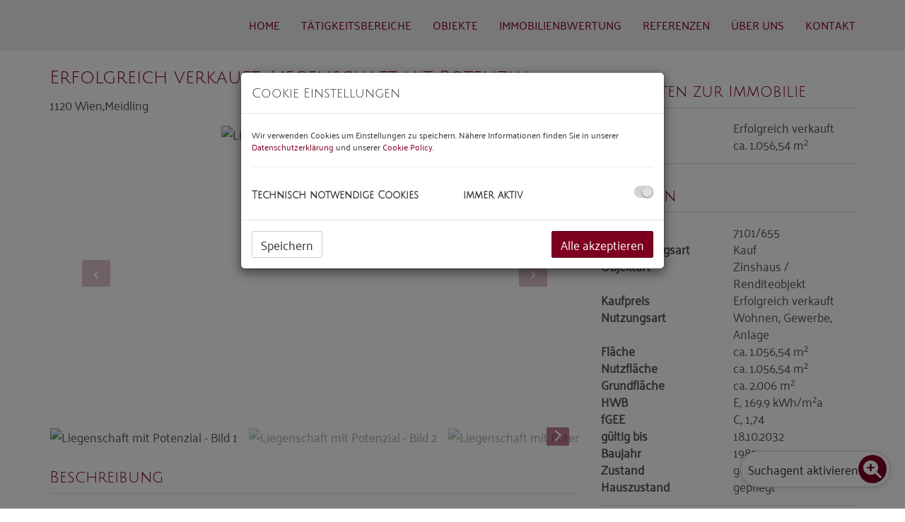

--- FILE ---
content_type: text/html; charset=UTF-8
request_url: https://www.gurschler-immobilien.at/objekt/13255444
body_size: 10944
content:
<!DOCTYPE html>
<html lang="de">
<head>
    <meta charset="UTF-8"/>
                <title>Liegenschaft mit Potenzial</title>
        <meta property="og:title" content="Liegenschaft mit Potenzial"/>
                <meta name="description" content="Hard facts: Grundstücksgröße 2.006 m2 Flächenwidmung: Gemischtes Baugebiet-Geschäftsviertel (GB GV II 10,5mg und GB GV I 5,5m g BB) Nutzfläche nach N...">
        <meta property="og:description" content="Hard facts: Grundstücksgröße 2.006 m2 Flächenwidmung: Gemischtes Baugebiet-Geschäftsviertel (GB GV II 10,5mg und GB GV I 5,5m g BB) Nutzfläche nach N..."/>
                        <meta name="viewport" content="width=device-width, initial-scale=1">
            <meta property="og:image" content="https://storage.justimmo.at/thumb/51236bf301448f5b82c223cf9d67a523/fc_h1080_q75_w1920/2XGcB9ls0gBg7Rx4H7VaHU.jpg"/>
                    <meta property="og:image:width" content="1920"/>
                            <meta property="og:image:height" content="1080"/>
                        <link rel="canonical" href="https://www.gurschler-immobilien.at/objekt/13255444"/>
    
    <script type="application/ld+json">
    {
        "@context": "https://schema.org",
        "@type": ["Organization", "RealEstateAgent"],
        "url": "https://www.gurschler-immobilien.at/",
        "address": {
            "@type": "PostalAddress"
                        ,"addressLocality": "Neulengbach, Österreich"
                                    ,"postalCode": "3040"
                                    ,"streetAddress": "Rathausplatz Nr. 10/1 / 1"
                    },
                "name": "Gurschler &amp; Gurschler Immobilien",
                        "telephone": "+43 2772 52490",
                        "logo": "https://storage.justimmo.at/file/6rhOy1IbHeygQcl4WMRfW1.png",
        "image": "https://storage.justimmo.at/file/6rhOy1IbHeygQcl4WMRfW1.png",
                "contactPoint": [{
            "@type": "ContactPoint",
                        "telephone": "+43 2772 52490",
                                    "email": "michael(at)gurschler-immobilien.at",
                        "contactType": "customer service"
        }]
    }
    </script>


    
                            <meta name="ji-code-snippets" content="[]" />
    
    
    <script src="/encore/runtime.aed9be50.js" data-id="frontend_head" data-google-analytics="" data-google-tag-manager="" data-gdpr-modal-active="true" integrity="sha384-DGbw3FPsklZ/SMgyf3qvzzEQNB/VtOcfsQ3dn8kyp8phLCoIaIHRwzW92X2eGz/v"></script><script src="/encore/692.cb5ff915.js" data-id="frontend_head" data-google-analytics="" data-google-tag-manager="" data-gdpr-modal-active="true" integrity="sha384-udv2h79sfNVFQgedIzw2qM05CkYLLImAVaY3gKsunlPvOZ1cfrq/4GanCoVGFBOB"></script><script src="/encore/53.0883f337.js" data-id="frontend_head" data-google-analytics="" data-google-tag-manager="" data-gdpr-modal-active="true" integrity="sha384-BleVD+Vb6CMtnpeLEO/+7DNo0pZgPkK6YEtcj48VIBdpeXIGJ5s+1p5ZR5GT62Pu"></script><script src="/encore/frontend_head.92256577.js" data-id="frontend_head" data-google-analytics="" data-google-tag-manager="" data-gdpr-modal-active="true" integrity="sha384-qnVfFPFrloXdSuf8XB0YSaENVKIclF/EwKRGEZ98NtC3ghtJQwTwoBYsS5T76vPL"></script>
    <link rel="icon" type="image/png" href="https://storage.justimmo.at/file/1gFdDfxLZTOg49SgYFxnRH.png"/>
        <link rel="shortcut icon" type="image/png" href="https://storage.justimmo.at/file/1gFdDfxLZTOg49SgYFxnRH.png"/><link rel="stylesheet" href="/encore/frontend.649014bb.css" integrity="sha384-j1PZi+CGQVkc255oNJeHxVDgJW2gmmAHRErIEqi4LYsppXt6+sR64eF8F6+hh5IA">
    <link rel="stylesheet" href="/encore/frontend_async.0b64a57b.css" onload="this.media=&quot;all&quot;" media="print" integrity="sha384-IAujQtQBATp5IyrHQnEWVq2ogO2eWtb93GRKxMgoWXvwM28riVjeYZ0OzbdAGBFp">
    <link rel="stylesheet" type="text/css" href="/9024/frontend-1696504907-v56.css"/>

        
</head>
<body class="page-objekt">
<script type="text/javascript">
    function invisibleRecaptchaSuccess() {
        FormRemote.sendForm();
    }
</script>

    <header>
            <nav class="navbar navbar-default navbar-fixed-top">
            <div class="widget navigation template-navbar-horizontal" id="block_position_1046307">

            <div class="container">
    
    
    
    <div class="navbar-header">
        <button type="button" class="navbar-toggle collapsed" data-toggle="collapse" data-target="#nav" aria-expanded="false">
            <span class="sr-only">Navigation anzeigen</span>
            <span class="icon-bar"></span>
            <span class="icon-bar"></span>
            <span class="icon-bar"></span>
        </button>
        <a class="navbar-brand" href="/">
                            <img
                    class="img-vector mr-3"
                    src="https://storage.justimmo.at/file/7V3AdxiIE6xIB2B5gfFnG.svg"
                    alt=""
                                                        />
                    </a>
    </div>

    <div class="collapse navbar-collapse" id="nav">
        <ul class="nav navbar-nav navbar-right">
                                    <li class=" ">
                    <a href="/" >
                Home            </a>
                        </li>

                                    <li class=" ">
                    <a href="/taetigkeitsbereiche" >
                Tätigkeitsbereiche            </a>
                        </li>

                                    <li class=" ">
                    <a href="/objekte" >
                Objekte            </a>
                        </li>

                                    <li class=" ">
                    <a href="/immobilienbwertung" >
                Immobilienbwertung            </a>
                        </li>

                                    <li class=" ">
                    <a href="/referenzen" >
                Referenzen            </a>
                        </li>

                                    <li class=" ">
                    <a href="/ueber-uns" >
                Über uns            </a>
                        </li>

                                    <li class=" ">
                    <a href="/kontakt" >
                Kontakt            </a>
                        </li>

                                </ul>
    </div>

            </div>
    
    </div>


    </nav>


    </header>

<div class="page-content">
            <div class="widget realty-detail ignore-sorting-mode template-detail-1 pt-7 mt-5" id="block_position_1046613">

            <div class="container">
    
    
        <div class="widget grid-2-col ignore-sorting-mode template-grid2col" id="block_position_1046616">

    
        <div class="row">
        <div class="col-sm-8 mb-3 mb-sm-0">
                <div class="widget realty-detail-headline template-headline" id="block_position_1046619">

    
    
                                    
    <h1 class="mt-0">Erfolgreich verkauft: Liegenschaft mit Potenzial</h1>
    <div class="address mb-4">
        <span class="address">
    
    
            
        
        
                    <span class="zip-city">                    1120 Wien,Meidling
            </span>            </span>
    </div>


    
    </div>


    <div class="widget realty-detail-images template-slideshow" id="block_position_1046646">

    
    
                        
            <div id="carousel-1046646"
             class="carousel slide mb-4 photo-gallery"
             data-ride="carousel"
             data-nav-type="images"
             data-interval="5000"
             data-interval-mobile="false"
             data-pause="hover"
             data-wrap="true"
             data-keyboard="true"
             data-block-position-id="1046646"
        >

            
            <div class="carousel-inner">
                                    <div class="item active" data-index="0">
                        <div class="slider-photo-wrapper">
                            <figure class="image-container" itemprop="associatedMedia" itemscope
                                    itemtype="http://schema.org/ImageObject"
                                    role="none"
                            >
                                <picture>
                                    <img
                                        class="slider-photo contain"
                                        alt="Liegenschaft mit Potenzial - Bild 1"
                                        src="https://storage.justimmo.at/thumb/31a74e8f25ca9edb98bb154fb17a4272/fc_h1080_mwebp_w1920/2XGcB9ls0gBg7Rx4H7VaHU.jpg"
                                    />
                                </picture>

                                                                                            </figure>
                        </div>
                                            </div>
                                    <div class="item" data-index="1">
                        <div class="slider-photo-wrapper">
                            <figure class="image-container" itemprop="associatedMedia" itemscope
                                    itemtype="http://schema.org/ImageObject"
                                    role="none"
                            >
                                <picture>
                                    <img
                                        class="slider-photo contain"
                                        alt="Liegenschaft mit Potenzial - Bild 2"
                                        src="https://storage.justimmo.at/thumb/0d3ca5c446806802945657468df68803/fc_h1080_mwebp_w1920/2cRNO5wit12d76NhGVrqPb.jpg"
                                    />
                                </picture>

                                                                                            </figure>
                        </div>
                                            </div>
                                    <div class="item" data-index="2">
                        <div class="slider-photo-wrapper">
                            <figure class="image-container" itemprop="associatedMedia" itemscope
                                    itemtype="http://schema.org/ImageObject"
                                    role="none"
                            >
                                <picture>
                                    <img
                                        class="slider-photo contain"
                                        alt="Liegenschaft mit Potenzial - Bild 3"
                                        src="https://storage.justimmo.at/thumb/636cedc16580eecb83107be57ba05641/fc_h1080_mwebp_w1920/5wUZNlItVv2zU3yat0VO2d.jpg"
                                    />
                                </picture>

                                                                                            </figure>
                        </div>
                                            </div>
                                    <div class="item" data-index="3">
                        <div class="slider-photo-wrapper">
                            <figure class="image-container" itemprop="associatedMedia" itemscope
                                    itemtype="http://schema.org/ImageObject"
                                    role="none"
                            >
                                <picture>
                                    <img
                                        class="slider-photo contain"
                                        alt="Liegenschaft mit Potenzial - Bild 4"
                                        src="https://storage.justimmo.at/thumb/351ef682ca50c6d7d91ed036f8c5d036/fc_h1080_mwebp_w1920/2ExTdGf9QYPLILA5oAVg3O.jpg"
                                    />
                                </picture>

                                                                                            </figure>
                        </div>
                                            </div>
                            </div>

                            <a class="left carousel-control" href="#carousel-1046646" role="button" data-slide="prev" aria-label="vorheriges Bild">
                    <i class="fa-solid fa-angle-left icon-prev"></i>
                </a>
                <a class="right carousel-control" href="#carousel-1046646" role="button" data-slide="next" aria-label="nächstes Bild">
                    <i class="fa-solid fa-angle-right icon-next"></i>
                </a>
            
        </div>

                    <div class="indicators-wrapper mb-4">
                <ol class="carousel-image-nav list-unstyled list-inline mb-0" data-target-id="carousel-1046646">
                                            <li data-target="#carousel-1046646" data-slide-to="0"
                            class="active p-2">
                            <img src="https://storage.justimmo.at/thumb/cd732d3ad67405f8638361529450ffe2/fcc_h50_mwebp/2XGcB9ls0gBg7Rx4H7VaHU.jpg"
                                 srcset="https://storage.justimmo.at/thumb/cd732d3ad67405f8638361529450ffe2/fcc_h50_mwebp/2XGcB9ls0gBg7Rx4H7VaHU.jpg 1x, https://storage.justimmo.at/thumb/b3af46362863e8c3e647203b5bc0b86d/fcc_h100_mwebp/2XGcB9ls0gBg7Rx4H7VaHU.jpg 2x"
                                 alt="Liegenschaft mit Potenzial - Bild 1"
                                 title="Liegenschaft mit Potenzial - Bild 1"
                                 aria-label="Liegenschaft mit Potenzial - Bild 1"
                                 style="max-height: 50px; width: auto; cursor: pointer;"
                                 loading="lazy"
                                 role="button"
                                 tabindex="0"
                            />
                        </li>
                                            <li data-target="#carousel-1046646" data-slide-to="1"
                            class="p-2">
                            <img src="https://storage.justimmo.at/thumb/9a394e9f2654721ecc8254f5ff384cab/fcc_h50_mwebp/2cRNO5wit12d76NhGVrqPb.jpg"
                                 srcset="https://storage.justimmo.at/thumb/9a394e9f2654721ecc8254f5ff384cab/fcc_h50_mwebp/2cRNO5wit12d76NhGVrqPb.jpg 1x, https://storage.justimmo.at/thumb/4b7df2a4a24932a2a607171030a4f6fb/fcc_h100_mwebp/2cRNO5wit12d76NhGVrqPb.jpg 2x"
                                 alt="Liegenschaft mit Potenzial - Bild 2"
                                 title="Liegenschaft mit Potenzial - Bild 2"
                                 aria-label="Liegenschaft mit Potenzial - Bild 2"
                                 style="max-height: 50px; width: auto; cursor: pointer;"
                                 loading="lazy"
                                 role="button"
                                 tabindex="0"
                            />
                        </li>
                                            <li data-target="#carousel-1046646" data-slide-to="2"
                            class="p-2">
                            <img src="https://storage.justimmo.at/thumb/19c8db7015670a6370c01d6acac6c14e/fcc_h50_mwebp/5wUZNlItVv2zU3yat0VO2d.jpg"
                                 srcset="https://storage.justimmo.at/thumb/19c8db7015670a6370c01d6acac6c14e/fcc_h50_mwebp/5wUZNlItVv2zU3yat0VO2d.jpg 1x, https://storage.justimmo.at/thumb/8a0182d55e4b87290dff91b02eb68d9c/fcc_h100_mwebp/5wUZNlItVv2zU3yat0VO2d.jpg 2x"
                                 alt="Liegenschaft mit Potenzial - Bild 3"
                                 title="Liegenschaft mit Potenzial - Bild 3"
                                 aria-label="Liegenschaft mit Potenzial - Bild 3"
                                 style="max-height: 50px; width: auto; cursor: pointer;"
                                 loading="lazy"
                                 role="button"
                                 tabindex="0"
                            />
                        </li>
                                            <li data-target="#carousel-1046646" data-slide-to="3"
                            class="p-2">
                            <img src="https://storage.justimmo.at/thumb/8530ab5a75c29f347ba65fa332c1f1f3/fcc_h50_mwebp/2ExTdGf9QYPLILA5oAVg3O.jpg"
                                 srcset="https://storage.justimmo.at/thumb/8530ab5a75c29f347ba65fa332c1f1f3/fcc_h50_mwebp/2ExTdGf9QYPLILA5oAVg3O.jpg 1x, https://storage.justimmo.at/thumb/5b5412f7846dc9f1826dccf50fb57c11/fcc_h100_mwebp/2ExTdGf9QYPLILA5oAVg3O.jpg 2x"
                                 alt="Liegenschaft mit Potenzial - Bild 4"
                                 title="Liegenschaft mit Potenzial - Bild 4"
                                 aria-label="Liegenschaft mit Potenzial - Bild 4"
                                 style="max-height: 50px; width: auto; cursor: pointer;"
                                 loading="lazy"
                                 role="button"
                                 tabindex="0"
                            />
                        </li>
                                    </ol>
                <div class="scroll-left hidden" role="button" aria-label="vorherige Seite">
                    <i class="fa-solid fa-angle-left"></i>
                </div>
                <div class="scroll-right hidden" role="button" aria-label="nächste Seite">
                    <i class="fa-solid fa-angle-right"></i>
                </div>
            </div>
        
        
<div class="pswp" tabindex="-1" role="dialog" aria-hidden="true">
    <div class="pswp__bg"></div>
    <div class="pswp__scroll-wrap">
        <div class="pswp__container">
            <div class="pswp__item"></div>
            <div class="pswp__item"></div>
            <div class="pswp__item"></div>
        </div>
        <div class="pswp__ui pswp__ui--hidden">
            <div class="pswp__top-bar">
                <div class="pswp__counter"></div>
                <button class="pswp__button pswp__button--close" title="Schließen (Esc)"></button>
                <button class="pswp__button pswp__button--share" title="Teilen"></button>
                <button class="pswp__button pswp__button--fs" title="Vollbildmodus umschalten"></button>
                <button class="pswp__button pswp__button--zoom" title="Hinein/Heraus zoomen"></button>
                <div class="pswp__preloader">
                    <div class="pswp__preloader__icn">
                        <div class="pswp__preloader__cut">
                            <div class="pswp__preloader__donut"></div>
                        </div>
                    </div>
                </div>
            </div>
            <div class="pswp__share-modal pswp__share-modal--hidden pswp__single-tap">
                <div class="pswp__share-tooltip"></div>
            </div>
            <button class="pswp__button pswp__button--arrow--left" title="Vorheriges Bild (Pfeil links)"></button>
            <button class="pswp__button pswp__button--arrow--right" title="Nächstes Bild (Pfeil rechts)"></button>
            <div class="pswp__caption">
                <div class="pswp__caption__center"></div>
            </div>
        </div>
    </div>
</div>

    

    
    </div>


    <div class="widget realty-detail-description template-description" id="block_position_1046649">

    
    
    <div class="panel panel-default">
                    <div class="panel-heading">
                <h2 class="panel-title">
                                                Beschreibung
                                    </h2>
            </div>
        
        <div class="panel-body ">
            
    
                        <p>Hard facts:</p>

<ul>
	<li>Grundstücksgröße 2.006 m<sup>2</sup></li>
	<li>Flächenwidmung: Gemischtes Baugebiet-Geschäftsviertel (GB GV II 10,5mg und GB GV I 5,5m g BB)</li>
	<li>Nutzfläche nach Nutzwertgutachten 1.056,54 m<sup>2</sup></li>
	<li>Baujahr 1985 </li>
	<li>Potential: Bauflächenerweiterung</li>
</ul>

<p>Das derzeitige Bestandshaus mit eigenen Parkplätzen auf einem ca. 2000 m<sup>2</sup> großem Grundstück besteht aus drei Geschossen. Der Flächenwidmungs- und Bebauungsplan erlaubt eine dichtere Bebauung als die vorhandene (Potenzial).</p>

<p>Im Erdgeschoss sind ein Geschäftslokal mit geplantem Restaurant und angeschlossener Produktion sowie Lagerflächen in einem Ausmaß von ca. 600 m<sup>2 </sup>situiert.</p>

<p>Im 1. OG befinden sich 2 Einheiten, wobei eine Einheit im Ausmaß von ca. 76 m<sup>2</sup> in Fremdbesitz ist (könnte miterworben werden).</p>

<p>Das 2 OG besteht aus einer Gesamteinheit von ca. 169 m<sup>2 </sup>(leicht teilbar)..</p>

<p>Das DG hat eine Fläche von ca. 156 m<sup>2</sup> und ist in zwei Einheiten geteilt.</p>

<p>Die Einheiten in den Obergeschossen sind teilweise befristet vermietet, leer oder im Prekarium (welches jederzeit kündbar ist). Die Betriebs- und Geschäftsflächen sowie Aussenflächen,  im Erdgeschoss sind unbefristet vermietet - bis auf 6 KFZ-Abstellplätze, welche leer bzw. befristet vermietet sind. Der Gesamtzustand des Gebäudes ist als gepflegt somit als gut zu beurteilen. </p>

<p>Bei Interesse besprechen wir gerne persönlich mit Ihnen weitere Einzelheiten und freuen uns auf Ihre Anfrage unter Angabe <u><strong>aller</strong></u> Ihrer Daten.</p>

<p> </p>

<p>Alle Angaben beruhen auf Informationen des Auftraggebers.</p>
<p>Der Vermittler ist als Doppelmakler tätig.</p>
                                <p>Das Zinshaus/Renditeobjekt befindet sich im 12. Wiener Gemeindebezirk. Die unmittelbare Umgebung bietet eine Vielzahl an Infrastruktur und Versorgungsmöglichkeiten (Arztpraxen, Apotheken, Schulen, Kindergärten, Supermärkte, usw.). Durch die S-Bahnstation (in ca. 2 Gehminuten erreichen Sie die S1, S2, S2, R usw.), sowie die vor dem Haus gelegene Straßenbahnstation (zB 62) und Busse (16A, 62A), ist die Anbindung an das öffentliche Verkehrsnetz als ausgezeichnet zu bezeichnen. Ebenfalls ist die Anbindung an den Individualverkehr sehr gut.</p>
            
        </div>
    </div>

    
    </div>


    <div class="widget realty-detail-features template-feature-list" id="block_position_1046652">

    
    
    <div class="panel panel-default">
                    <div class="panel-heading">
                <h2 class="panel-title">
                                                Ausstattung
                                    </h2>
            </div>
        
        <div class="panel-body ">
                <ul class="features-list list-unstyled mb-0">
                    <li>Baubewilligung</li>
                    <li>Baugenehmigung</li>
                    <li>Doppel- / Mehrfachverglasung</li>
                    <li>Estrich</li>
                    <li>Fliesen</li>
                    <li>Fußbodenheizung</li>
                    <li>Gas</li>
                    <li>Kunststofffenster</li>
                    <li>Laminat</li>
                    <li>Massiv</li>
                    <li>Mechanische Be- und Entlüftung</li>
                    <li>Parkett</li>
                    <li>Parkplatz</li>
                    <li>Personenaufzug</li>
                    <li>Pyramidendach</li>
                    <li>Räume veränderbar</li>
                    <li>Stahlbeton</li>
                    <li>Trennwände Gipskarton</li>
            </ul>
        </div>
    </div>

    
    </div>


    <div class="widget realty-detail-energy-certificate template-energy-certificate" id="block_position_1046655">

    
    
    <div class="panel panel-default">
                    <div class="panel-heading">
                <h2 class="panel-title">
                                                Energieausweis
                                    </h2>
            </div>
        
        <div class="panel-body ">
                <ul class="list-unstyled m-0 p-0">
                                    
    
    
    <li class="mr-4">

        <span class="list-item-desc">HWB</span>
        <span class="list-item-value">                    E,
                169.9 kWh/m<sup>2</sup>a
    </span>

    </li>



    
    
    <li class="mr-4">

        <span class="list-item-desc">fGEE</span>
        <span class="list-item-value">                    C,
                1,74
    </span>

    </li>



    
    <li class="mr-4">

        <span class="list-item-desc">gültig bis</span>
        <span class="list-item-value">18.10.2032</span>

    </li>


            </ul>
        </div>
    </div>

    
    </div>


    <div class="widget realty-detail-map template-map" id="block_position_1046658">

    
    
    <div class="panel panel-default">
                    <div class="panel-heading">
                <h2 class="panel-title">
                                                Lageplan
                                    </h2>
            </div>
        
        <div class="panel-body ">
                    <div class="gmap w-100"
             data-map-lat="48.16313202"
             data-map-lng="16.31331592"
                              data-map-radius="262"
                          data-address-display-rule="fuzzy"
             data-is-in-austria="true"
             data-address-location-query=""
        ></div>

        </div>
    </div>

    
    </div>


    <div class="widget realty-detail-attachments template-attachments" id="block_position_1046667">

    
    
    <div class="panel panel-default">
                    <div class="panel-heading">
                <h2 class="panel-title">
                                                Dokumente
                                    </h2>
            </div>
        
        <div class="panel-body ">
                <ul class="attachment-list list-unstyled d-table">
                                    
<li>
            <div class="d-table-cell pr-2 pb-2">
                        <i class="fa-solid fa-                                    file
                            "></i>
        </div>
        <div class="d-table-cell pr-4 pb-2">
        <strong>
                        ortho.pdf
                </strong>
    </div>
            <div class="d-table-cell pr-4 pb-2">
            <a href="https://storage.justimmo.at/file/3k5pNr61mhzlIR064hij6r.pdf" class="btn btn-xs btn-default" target="_blank" title="Öffne ortho.pdf">
                <i class="fa-solid fa-up-right-from-square"></i><span class="hidden-xs"> Öffnen</span>
            </a>
        </div>
                <div class="d-table-cell pb-2">
            <a href="https://storage.justimmo.at/file/3k5pNr61mhzlIR064hij6r.pdf" class="btn btn-xs btn-default" title="Download ortho.pdf" target="_blank">
                <i class="fa-solid fa-download"></i><span class="hidden-xs"> Download</span>
            </a>
        </div>
        </li>
                            
<li>
            <div class="d-table-cell pr-2 pb-2">
                        <i class="fa-solid fa-                                    file
                            "></i>
        </div>
        <div class="d-table-cell pr-4 pb-2">
        <strong>
                        oeffentlich.pdf
                </strong>
    </div>
            <div class="d-table-cell pr-4 pb-2">
            <a href="https://storage.justimmo.at/file/7yznPLcYWRlxXmfrZhoOhu.pdf" class="btn btn-xs btn-default" target="_blank" title="Öffne oeffentlich.pdf">
                <i class="fa-solid fa-up-right-from-square"></i><span class="hidden-xs"> Öffnen</span>
            </a>
        </div>
                <div class="d-table-cell pb-2">
            <a href="https://storage.justimmo.at/file/7yznPLcYWRlxXmfrZhoOhu.pdf" class="btn btn-xs btn-default" title="Download oeffentlich.pdf" target="_blank">
                <i class="fa-solid fa-download"></i><span class="hidden-xs"> Download</span>
            </a>
        </div>
        </li>
                            
<li>
            <div class="d-table-cell pr-2 pb-2">
                        <i class="fa-solid fa-                                    file
                            "></i>
        </div>
        <div class="d-table-cell pr-4 pb-2">
        <strong>
                        Flaewi.pdf
                </strong>
    </div>
            <div class="d-table-cell pr-4 pb-2">
            <a href="https://storage.justimmo.at/file/4odVilNN1Q5nZtPICawK1E.pdf" class="btn btn-xs btn-default" target="_blank" title="Öffne Flaewi.pdf">
                <i class="fa-solid fa-up-right-from-square"></i><span class="hidden-xs"> Öffnen</span>
            </a>
        </div>
                <div class="d-table-cell pb-2">
            <a href="https://storage.justimmo.at/file/4odVilNN1Q5nZtPICawK1E.pdf" class="btn btn-xs btn-default" title="Download Flaewi.pdf" target="_blank">
                <i class="fa-solid fa-download"></i><span class="hidden-xs"> Download</span>
            </a>
        </div>
        </li>
                    
            </ul>
        </div>
    </div>

    
    </div>


    <div class="widget realty-detail-poi-distances template-poi-distances-categorized" id="block_position_1046676">

    
    
    <div class="panel panel-default">
                    <div class="panel-heading">
                <h2 class="panel-title">
                                                Infrastruktur/Entfernungen (POIs)
                                    </h2>
            </div>
        
        <div class="panel-body ">
                
                                            <div class="col-md-4 mb-2 category-container">
            <h4>Verkehr</h4>
            <ul class="list-unstyled m-0 p-0" style="min-height: 90px;">
                                                            <li>
                            <span class="list-item-desc">Bus</span>
                            <span class="list-item-value text-right">500 m</span>
                        </li>
                                                                                <li>
                            <span class="list-item-desc">U-Bahn</span>
                            <span class="list-item-value text-right">1000 m</span>
                        </li>
                                                                                <li>
                            <span class="list-item-desc">Straßenbahn / Bus</span>
                            <span class="list-item-value text-right">500 m</span>
                        </li>
                                                                                                                        </ul>
        </div>
    
                                        <div class="col-md-4 mb-2 category-container">
            <h4>Gesundheit</h4>
            <ul class="list-unstyled m-0 p-0" style="min-height: 90px;">
                                                            <li>
                            <span class="list-item-desc">Arzt</span>
                            <span class="list-item-value text-right">500 m</span>
                        </li>
                                                                                <li>
                            <span class="list-item-desc">Apotheke</span>
                            <span class="list-item-value text-right">500 m</span>
                        </li>
                                                                                <li>
                            <span class="list-item-desc">Klinik</span>
                            <span class="list-item-value text-right">1500 m</span>
                        </li>
                                                                                <li>
                            <span class="list-item-desc">Krankenhaus</span>
                            <span class="list-item-value text-right">1500 m</span>
                        </li>
                                                </ul>
        </div>
    
                                
                                
                                        <div class="col-md-4 mb-2 category-container">
            <h4>Sonstige</h4>
            <ul class="list-unstyled m-0 p-0" style="min-height: 90px;">
                                                            <li>
                            <span class="list-item-desc">Geldautomat</span>
                            <span class="list-item-value text-right">500 m</span>
                        </li>
                                                                                <li>
                            <span class="list-item-desc">Bank</span>
                            <span class="list-item-value text-right">500 m</span>
                        </li>
                                                                                                                    <li>
                            <span class="list-item-desc">Polizei</span>
                            <span class="list-item-value text-right">1000 m</span>
                        </li>
                                                </ul>
        </div>
    
                <div class="row mb-1">
            <div class="col-md-12 mb-2">
                <p class="small">Angaben Entfernung Luftlinie / Quelle: OpenStreetMap</p>
            </div>
        </div>
            </div>
    </div>

    
    </div>



        </div>

        <div class="col-sm-4">
                <div class="widget container-wrapper ignore-sorting-mode template-container sidebar" id="block_position_1046622">

    
    
        <div class="widget realty-detail-expose template-expose-download w-100 pb-3" id="block_position_1046625">

    
        
    
    </div>


    <div class="widget realty-detail-info template-info-vertical preview-info" id="block_position_1046631">

    
    
    <div class="panel panel-default">
                    <div class="panel-heading">
                <h2 class="panel-title">
                                                        Basisdaten zur Immobilie
                                        </h2>
            </div>
        
        <div class="panel-body ">
                <ul class="list-unstyled m-0 p-0">
            
        

    




















    
    
    
    
    <li class="mr-4">

        <span class="list-item-desc">                    Kaufpreis
            </span>
        <span class="list-item-value">                                    Erfolgreich verkauft
                        </span>

    </li>


















    
        

    







    
        
    <li class="mr-4">

        <span class="list-item-desc">Fläche</span>
        <span class="list-item-value">        ca. 1.056,54 m<sup>2</sup>
    </span>

    </li>































    
        

    





    






























    
    </ul>
        </div>
    </div>

    
    </div>


    <div class="widget realty-detail-info template-info-vertical" id="block_position_1046637">

    
    
    <div class="panel panel-default">
                    <div class="panel-heading">
                <h2 class="panel-title">
                                            Eckdaten
                                    </h2>
            </div>
        
        <div class="panel-body ">
                <ul class="list-unstyled m-0 p-0">
            
        

    

    
    <li class="mr-4">

        <span class="list-item-desc">Objektnr.</span>
        <span class="list-item-value">7101/655</span>

    </li>





































    
        

    





    






























    
        

    








    
    
    <li class="mr-4">

        <span class="list-item-desc">Vermarktungsart</span>
        <span class="list-item-value">                    Kauf
            </span>

    </li>






























    
        

    









    
    
    <li class="mr-4">

        <span class="list-item-desc">Objektart</span>
        <span class="list-item-value">                    Zinshaus / Renditeobjekt
            </span>

    </li>





























    
        

    




















    
    
    
    
    <li class="mr-4">

        <span class="list-item-desc">                    Kaufpreis
            </span>
        <span class="list-item-value">                                    Erfolgreich verkauft
                        </span>

    </li>


















    
        

    


















        
    <li class="mr-4">

        <span class="list-item-desc">Nutzungsart</span>
        <span class="list-item-value">                    <span class="item-separated">Wohnen</span>
                            <span class="item-separated">Gewerbe</span>
                            <span class="item-separated">Anlage</span>
            </span>

    </li>




















    
        

    















    
    






















    
        

    
















    
    





















    
        

    







    
        
    <li class="mr-4">

        <span class="list-item-desc">Fläche</span>
        <span class="list-item-value">        ca. 1.056,54 m<sup>2</sup>
    </span>

    </li>































    
        

    












    
    
    
    
                        
            
    <li class="mr-4">

        <span class="list-item-desc">Nutzfläche</span>
        <span class="list-item-value">                ca. 1.056,54 m<sup>2</sup>
            </span>

    </li>


            
    
                        
            
    <li class="mr-4">

        <span class="list-item-desc">Grundfläche</span>
        <span class="list-item-value">                ca. 2.006 m<sup>2</sup>
            </span>

    </li>


            
    
    
    
    
    
    
    
    
    
    
    
    
    
    
    
    
    
    
    
    
    
    
    
    
    
    
    
    
    
    
























    
        

    























    
    
    
    
    
    
    
    
    
    
    
    
    
    
    
    
    
    
    
    
    













    
        

    
























    
    
    
    <li class="mr-4">

        <span class="list-item-desc">HWB</span>
        <span class="list-item-value">                    E,
                169.9 kWh/m<sup>2</sup>a
    </span>

    </li>



    
    
    <li class="mr-4">

        <span class="list-item-desc">fGEE</span>
        <span class="list-item-value">                    C,
                1,74
    </span>

    </li>



    
    <li class="mr-4">

        <span class="list-item-desc">gültig bis</span>
        <span class="list-item-value">18.10.2032</span>

    </li>














    
        

    


























            
    <li class="mr-4">

        <span class="list-item-desc">Baujahr</span>
        <span class="list-item-value">1985</span>

    </li>


    









    
        

    



























    








    
        

    




























    







    
        

    





























    






    
        

    






























            
    <li class="mr-4">

        <span class="list-item-desc">Zustand</span>
        <span class="list-item-value">gepflegt</span>

    </li>


    





    
        

    































            
    <li class="mr-4">

        <span class="list-item-desc">Hauszustand</span>
        <span class="list-item-value">gepflegt</span>

    </li>


    




    
        

    
































            
    



    
        

    

















    


















    
    </ul>
        </div>
    </div>

    
    </div>


    <div class="widget realty-detail-contact template-contact" id="block_position_1046640">

    
    
    <div class="panel panel-default">
                    <div class="panel-heading">
                <h2 class="panel-title">
                                                Kontaktieren Sie uns
                                    </h2>
            </div>
        
        <div class="panel-body ">
                        
            <img class="img-responsive mt-0 mb-2 mx-auto"
             src="https://storage.justimmo.at/thumb/507e406d6c6dfa00c3a53d2c69fb6933/fc_h300_mwebp_w100/DnTTlKrSoZzfFEKxzqdos.jpg"
             alt="Otto Gurschler"
             title="Otto Gurschler"
             loading="lazy" />
    
    <ul class="list-unstyled text-center">
                    <li><strong>Otto Gurschler</strong></li>
                                    <li></li>
            </ul>

    <ul class="list-unstyled text-center">
                    <li><a href="tel:+4327725249012"><i class="fa-solid fa-phone-flip" aria-hidden="true"></i> +43 2772 52490 12</a></li>
                            <li><a href="tel:+4369916161627"><i class="fa-solid fa-mobile-screen-button" aria-hidden="true"></i> +43 699 16 16 16 27</a></li>
                                    <li><a href="mailto:otto@gurschler-immobilien.at"><i class="fa-solid fa-envelope" aria-hidden="true"></i> otto@gurschler-immobilien.at</a></li>
                    </ul>

    <ul class="list-unstyled text-center mb-0">
            </ul>

    
            </div>
    </div>

    
    </div>





    
    </div>



        </div>
    </div>

    
    </div>


    <div class="widget realty-list template-top-realties" id="block_position_1046679">

    
    
    
    <div class="row">
                    <div class="col-sm-6 col-md-4">
                <div class="panel-wrapper">
                    <div class="panel panel-default">
                        <div class="panel-body p-0 ">
                                                                                                                                        <div class="virtual-tour-button-wrapper">
                                            <a class="btn btn-primary pull-right virtual-tour-button" href="/objekt/16260520" title="Rundgang">
                                                <i class="fa-solid fa-street-view fa-lg"></i>
                                            </a>
                                        </div>
                                                                                                    
    <picture>
        <source srcset="    
" media="(max-width: 767px)"
            
            
        >

            <img src="        https://storage.justimmo.at/thumb/e2268493eb49b58b891dceae504da22c/fcc_h480_mwebp_w720/3oLY5tPJCjTk14v0gJUDAD.jpg
    "
         class="img-responsive "
         alt="Erstbezug - exklusiver Neubau in Ruhelage: 7 Zimmer, Pool &amp; Lift - 3D-Rundgang verfügbar"
         title="Erstbezug - exklusiver Neubau in Ruhelage: 7 Zimmer, Pool &amp; Lift - 3D-Rundgang verfügbar"
         loading="lazy"
         height="480"
         width="720"
                  srcset="        https://storage.justimmo.at/thumb/e2268493eb49b58b891dceae504da22c/fcc_h480_mwebp_w720/3oLY5tPJCjTk14v0gJUDAD.jpg
     1x,         
     2x"
             />

    </picture>

                                                                                    <div class="p-3 p-relative text-wrapper">
                                <h3 class="mt-0">Erstbezug - exklusiver Neubau in Ruhelage: 7 Zimmer, Pool &amp; Lift - 3D-Rundgang verfügbar</h3>

                                <ul class="realty-preview-info inline p-0 m-0">
                                                                                                                <li class="info">
                                            <i class="fa-solid fa-location-dot" aria-hidden="true"></i><span class="address">
    
    
            <span class="zip-city">1170 Wien</span>
    </span>

                                        </li>
                                    
                                    
                                                                    </ul>
                            </div>
                        </div>
                        <div class="panel-footer">
                            <ul class="realty-preview-info p-0 m-0">
                                                                                                                                                            

    





            
     <li class="info info-rooms"> 

        <span class="list-item-desc">Zimmer</span>
        <span class="list-item-value">7</span>

     </li> 


    





























                            

    






    
    
        
     <li class="info info-surface"> 

        <span class="list-item-desc">Fläche</span>
        <span class="list-item-value">        ca. 304,96 m<sup>2</sup>
    </span>

     </li> 






























                                                            

    





















    
    
    
    
     <li class="info info-price"> 

        <span class="list-item-desc">                    Kaufpreis
            </span>
        <span class="list-item-value">                    2.990.000,00 €
            </span>

     </li> 
















                                                        </ul>
                        </div>
                                                    <a class="overlay-link" href="/objekt/16260520">Erstbezug - exklusiver Neubau in Ruhelage: 7 Zimmer, Pool &amp; Lift - 3D-Rundgang verfügbar</a>
                                            </div>
                </div>
            </div>
                    <div class="col-sm-6 col-md-4">
                <div class="panel-wrapper">
                    <div class="panel panel-default">
                        <div class="panel-body p-0 ">
                                                                                            
    <picture>
        <source srcset="    
" media="(max-width: 767px)"
            
            
        >

            <img src="        https://storage.justimmo.at/thumb/5f64dfe1f117dc1f991b79575dac2faf/fcc_h480_mwebp_w720/1b9li3R2g3hP1zJOd6oDb7.jpeg
    "
         class="img-responsive "
         alt="U-Bahn-Nähe - neuwertige 3-Zimmer-Wohnung mit Balkon in 1150 Wien"
         title="U-Bahn-Nähe - neuwertige 3-Zimmer-Wohnung mit Balkon in 1150 Wien"
         loading="lazy"
         height="480"
         width="720"
                  srcset="        https://storage.justimmo.at/thumb/5f64dfe1f117dc1f991b79575dac2faf/fcc_h480_mwebp_w720/1b9li3R2g3hP1zJOd6oDb7.jpeg
     1x,         
     2x"
             />

    </picture>

                                                                                    <div class="p-3 p-relative text-wrapper">
                                <h3 class="mt-0">U-Bahn-Nähe - neuwertige 3-Zimmer-Wohnung mit Balkon in 1150 Wien</h3>

                                <ul class="realty-preview-info inline p-0 m-0">
                                                                                                                <li class="info">
                                            <i class="fa-solid fa-location-dot" aria-hidden="true"></i><span class="address">
    
    
            <span class="zip-city">1150 Wien,Rudolfsheim-Fünfhaus</span>
    </span>

                                        </li>
                                    
                                    
                                                                    </ul>
                            </div>
                        </div>
                        <div class="panel-footer">
                            <ul class="realty-preview-info p-0 m-0">
                                                                                                                                                            

    





            
     <li class="info info-rooms"> 

        <span class="list-item-desc">Zimmer</span>
        <span class="list-item-value">3</span>

     </li> 


    





























                            

    






    
    
        
     <li class="info info-surface"> 

        <span class="list-item-desc">Fläche</span>
        <span class="list-item-value">        ca. 70,87 m<sup>2</sup>
    </span>

     </li> 






























                                                            

    





















    
    
    
    
     <li class="info info-price"> 

        <span class="list-item-desc">                    Miete
            </span>
        <span class="list-item-value">                    1.290,00 €
            </span>

     </li> 
















                                                        </ul>
                        </div>
                                                    <a class="overlay-link" href="/objekt/16276582">U-Bahn-Nähe - neuwertige 3-Zimmer-Wohnung mit Balkon in 1150 Wien</a>
                                            </div>
                </div>
            </div>
                    <div class="col-sm-6 col-md-4">
                <div class="panel-wrapper">
                    <div class="panel panel-default">
                        <div class="panel-body p-0 ">
                                                                                            
    <picture>
        <source srcset="    
" media="(max-width: 767px)"
            
            
        >

            <img src="        https://storage.justimmo.at/thumb/633646227e5782c2b1773ebb8ccbd3f7/fcc_h480_mwebp_w720/76EBZempOlfubwbZnR4Tp7.jpeg
    "
         class="img-responsive "
         alt="Koffer packen und einziehen - voll möblierte 2-Zimmer-Wohnung - U3 Schweglerstraße"
         title="Koffer packen und einziehen - voll möblierte 2-Zimmer-Wohnung - U3 Schweglerstraße"
         loading="lazy"
         height="480"
         width="720"
                  srcset="        https://storage.justimmo.at/thumb/633646227e5782c2b1773ebb8ccbd3f7/fcc_h480_mwebp_w720/76EBZempOlfubwbZnR4Tp7.jpeg
     1x,         
     2x"
             />

    </picture>

                                                                                    <div class="p-3 p-relative text-wrapper">
                                <h3 class="mt-0">Koffer packen und einziehen - voll möblierte 2-Zimmer-Wohnung - U3 Schweglerstraße</h3>

                                <ul class="realty-preview-info inline p-0 m-0">
                                                                                                                <li class="info">
                                            <i class="fa-solid fa-location-dot" aria-hidden="true"></i><span class="address">
    
    
            <span class="zip-city">1150 Wien,Rudolfsheim-Fünfhaus</span>
    </span>

                                        </li>
                                    
                                    
                                                                    </ul>
                            </div>
                        </div>
                        <div class="panel-footer">
                            <ul class="realty-preview-info p-0 m-0">
                                                                                                                                                            

    





            
     <li class="info info-rooms"> 

        <span class="list-item-desc">Zimmer</span>
        <span class="list-item-value">2</span>

     </li> 


    





























                            

    






    
    
        
     <li class="info info-surface"> 

        <span class="list-item-desc">Fläche</span>
        <span class="list-item-value">        ca. 49,94 m<sup>2</sup>
    </span>

     </li> 






























                                                            

    





















    
    
    
    
     <li class="info info-price"> 

        <span class="list-item-desc">                    Kaufpreis
            </span>
        <span class="list-item-value">                    315.000,00 €
            </span>

     </li> 
















                                                        </ul>
                        </div>
                                                    <a class="overlay-link" href="/objekt/16191784">Koffer packen und einziehen - voll möblierte 2-Zimmer-Wohnung - U3 Schweglerstraße</a>
                                            </div>
                </div>
            </div>
            </div>

    

    
    </div>


    
<script type="application/ld+json">
{
    "@context": "https://schema.org",
    "@type": "ItemList",
    "numberOfItems": 3,
    "itemListElement": [
            {
            "@type": "ListItem",
            "position": 1,
            "url": "https://www.gurschler-immobilien.at/objekt/16260520"
        },
            {
            "@type": "ListItem",
            "position": 2,
            "url": "https://www.gurschler-immobilien.at/objekt/16276582"
        },
            {
            "@type": "ListItem",
            "position": 3,
            "url": "https://www.gurschler-immobilien.at/objekt/16191784"
        }
        ]
}
</script>



            </div>
    
    </div>



        
                

        
        <script type="application/ld+json">
{
    "@context": "https://schema.org/",
    "@type": "RealEstateListing",
    "url": "https://www.gurschler-immobilien.at/objekt/13255444",
    "identifier": "13255444",
    "name": "Erfolgreich verkauft: Liegenschaft mit Potenzial"
        ,"image": [
        "https://storage.justimmo.at/thumb/169d0713b8dd5a77790423ee1a3ae866/fc_h640_mwebp_w640/2XGcB9ls0gBg7Rx4H7VaHU.jpg",         "https://storage.justimmo.at/thumb/9d0031d1591827e7c892c4e43b4c2560/fc_h600_mwebp_w800/2XGcB9ls0gBg7Rx4H7VaHU.jpg",         "https://storage.justimmo.at/thumb/31a74e8f25ca9edb98bb154fb17a4272/fc_h1080_mwebp_w1920/2XGcB9ls0gBg7Rx4H7VaHU.jpg"     ]
            ,"description": "Hard facts:


	Grundstücksgröße 2.006 m2
	Flächenwidmung: Gemischtes Baugebiet-Geschäftsviertel (GB GV II 10,5mg und GB GV I 5,5m g BB)
	Nutzfläc..."
            ,"offers": {
        "@type": "Offer",
                "priceCurrency": "EUR",
                        "price": "1700000",
                "availability": "https://schema.org/SoldOut",
        "url": "https://www.gurschler-immobilien.at/objekt/13255444",
        "businessFunction": "http://purl.org/goodrelations/v1#Sell"
                ,"itemOffered": {
            "@type": "Place",
            "name": "Immobilie",
            "address": {
                "@type": "PostalAddress"
                                                ,"addressLocality": "Wien,Meidling"
                                                ,"postalCode": "1120"
                                                ,"addressCountry": "AT"
                            }
        }
            }
    }
</script>

</div>

    <footer>
            <div class="widget container-wrapper ignore-sorting-mode template-container" id="block_position_1046310">

            <div class="container">
    
    
        <div class="widget grid-3-col ignore-sorting-mode template-grid3col pt-5" id="block_position_1046313">

    
        <div class="row">
        <div class="col-sm-4 mb-3 mb-sm-0">
                <nav class="footer-nav">
            <div class="widget navigation template-navbar-footer" id="block_position_1046316">

    
    
    
    <ul class="footer-nav-content nav">
                            <li class="">
                    <a href="/impressum">
                Impressum
            </a>
            </li>

                            <li class="">
                    <a href="/datenschutzinformation">
                Datenschutzinformation
            </a>
            </li>

            </ul>



    
    </div>


    </nav>

    <div class="widget social-media-links template-social-media-links-horizontal" id="block_position_1046325">

    
        <ul class="list-inline">
                    <li class="px-0">
                <a href="https://www.facebook.com/Gurschler-Gurschler-Immobilien-101022918435109/" target="_blank" class="btn btn-default" aria-label="Facebook">
                    <i class="fa-brands fa-facebook-f"></i>
                </a>
            </li>
            </ul>

    
    </div>


    <script type="application/ld+json">
    {
        "@context": "https://schema.org",
        "@type": "Organization",
        "url": "https://www.gurschler-immobilien.at/",
        "sameAs": [
                    "https://www.facebook.com/Gurschler-Gurschler-Immobilien-101022918435109/"
                ]
    }
    </script>
    <div class="widget simple-image template-picture oevi" id="block_position_1047495">

    
        
    
                    <picture>
                                                <source media="(max-width: 430px)" type="image/webp" srcset="https://storage.justimmo.at/thumb/16735f5b95e9e715d7acab2e708fe376/fcc_mwebp_w559/2gYcVKwV0MzMxM9ntrGCDn.png">
                                    <source media="(max-width: 767px)" type="image/webp" srcset="https://storage.justimmo.at/thumb/16735f5b95e9e715d7acab2e708fe376/fcc_mwebp_w559/2gYcVKwV0MzMxM9ntrGCDn.png">
                                    <source media="(max-width: 768px)" type="image/webp" srcset="https://storage.justimmo.at/thumb/4ff354b6bd64e8ec266742035e71f613/fcc_mwebp_w248/2gYcVKwV0MzMxM9ntrGCDn.png 1x, https://storage.justimmo.at/thumb/9ed526bb155dee26f0aae09109ed023e/fcc_mwebp_w496/2gYcVKwV0MzMxM9ntrGCDn.png 2x">
                                    <source media="(max-width: 992px)" type="image/webp" srcset="https://storage.justimmo.at/thumb/6c5d59e88adcc411354ff13155b06700/fcc_mwebp_w320/2gYcVKwV0MzMxM9ntrGCDn.png">
                                    <source media="(min-width: 993px)" type="image/webp" srcset="https://storage.justimmo.at/thumb/e0535fa047d4dbaaad7ca9da023f23b2/fcc_mwebp_w386/2gYcVKwV0MzMxM9ntrGCDn.png">
                            
            <img class="img-responsive"
                 src="https://storage.justimmo.at/file/2gYcVKwV0MzMxM9ntrGCDn.png"
                 alt=""
                 loading="lazy"
                 width="559"                 height="91"            />
        </picture>
            
    
    
    </div>



        </div>

        <div class="col-sm-4 mb-3 mb-sm-0">
                <div class="widget simple-text template-text" id="block_position_1047216">

    
        <p><img src="https://storage.justimmo.at/file/7V3AdxiIE6xIB2B5gfFnG.svg" /></p>

    
    </div>



        </div>

        <div class="col-sm-4">
                <div class="widget simple-text template-text footeradress" id="block_position_1046319">

    
        <h4 style="text-align: right;">Gurschler &amp; Gurschler Immobilien</h4>

<p style="text-align: right;">Rathausplatz Nr. 10/1<br />
A-3040 Neulengbach<br />
<br />
<i aria-hidden="true" class="fas fa-phone-alt"></i> +<a href="tel:+43 2772 52490">43 2772/52490</a><br />
<i aria-hidden="true" class="fas fa-envelope"></i> <a href="mailto:office@gurschler-immobilien.at">office@gurschler-immobilien.at</a></p>

    
    </div>



        </div>
    </div>

    
    </div>


    <div class="widget simple-text template-text" id="block_position_1046331">

    
        <hr />
<p style="text-align: center;">&copy; <a href="https://www.justimmo.at/" target="_blank" title="Justimmo">Justimmo</a> / <a href="https://www.justimmo.at/maklersoftware" target="_blank" title="Justimmo Maklersoftware">Maklersoftware</a></p>

    
    </div>





            </div>
    
    </div>


    <div class="widget portal-registration-button template-portal-registration-button-float-bottom" id="block_position_1256500">

            <div class="container">
    
            <a
        class="btn btn-default btn-portal-register fab-bottom portal-url-modal-opener "
        data-portal-domain="https://gurschler-gurschler-immobilien.service.immo"
        data-portal-modal-id="registration"
        href="https://gurschler-gurschler-immobilien.service.immo/registrieren/de?iframe=1"
        title="Suchagent aktivieren"
    >
        Suchagent aktivieren<span class="fab-icon bg-primary"><i class="fa-solid fa-magnifying-glass-plus"></i></span>
    </a>
    
            </div>
    
    </div>



    </footer>


<!-- Modal -->


    
    
    
    
<div class="modal fade gdpr-modal" tabindex="-1" role="dialog"
     data-nosnippet="true"
     data-backdrop="static"
     data-keyboard="false"
     data-gdpr-url="/datenschutzinformation"
     data-cookie-policy-url="/cookie-policy"
     aria-label="Cookie Einstellungen"
     aria-modal="true"
>
    <div class="modal-dialog" role="document">
        <div class="modal-content">
            <div class="modal-header">
                <span class="modal-title">Cookie Einstellungen</span>
            </div>
            <div class="modal-body">
                <div class="row">
                    <p class="col-xs-12 cc-description mb-0 mt-2">Wir verwenden Cookies um Einstellungen zu speichern. Nähere Informationen finden Sie in unserer <a href="/datenschutzinformation">Datenschutzerklärung</a> und unserer <a href="/cookie-policy">Cookie Policy</a>.</p>
                </div>

                
<hr/>

<div class="row gdpr-category">
    <span class="col-xs-6">Technisch notwendige Cookies</span>

            <span class="col-xs-3">immer aktiv</span>
    
    <div class="col-xs-3 text-right">
                    <input type="checkbox" checked disabled data-label="Technisch notwendige Cookies">
            </div>
</div>

                                            </div>
            <div class="modal-footer">
                <button type="button" class="btn pull-left gdpr-accept-selected">Speichern</button>
                <button type="button" class="btn gdpr-accept-all">Alle akzeptieren</button>
            </div>
        </div>
    </div>
</div>

<div id="registration" class="modal fade portal-modal" tabindex="-1" role="dialog">
    <div class="modal-dialog modal-centered modal-md" role="document">
        <div class="modal-content">
            <div class="modal-body">
                <button type="button" class="btn btn-close pull-right" data-dismiss="modal" aria-label="Close">
                    <span aria-hidden="true"><i class="fa-regular fa-xmark"></i></span>
                </button>
                <iframe
                    src="https://gurschler-gurschler-immobilien.service.immo/registrieren/de?iframe=1"
                    class="modal-iframe"
                    width="100%"
                    frameborder="0"
                    loading="lazy"></iframe>
            </div>
        </div>
    </div>
</div>



                
    <script src="/encore/263.d10eb258.js" defer integrity="sha384-b1LEbmeuB4ts4uJrsCJ2NMnF26UkRdaKvkyQkJItvBw4wGjhKs4HLd4aIiBk4N59"></script><script src="/encore/659.ff9a4954.js" defer integrity="sha384-aDUZC3nHb7UyvNNE1nNLjIbv/2mbh0JHF412g4snCXidobPkhHcZC0XjMKYRriYA"></script><script src="/encore/39.b50582b7.js" defer integrity="sha384-v0s2jgrAdVRzxP0IlhCbK8rFFAXLrBLi1dBMOJNnz+WyVcpaO+qPdzD7F312svYF"></script><script src="/encore/frontend.2f76a298.js" defer integrity="sha384-SZfSgeHXEnlqXqMor5hDXTTsYlySLjP6QBBBUChDyu9ZkiSS2+yoI96CoIT0+fj8"></script>
    
<div id="viewport-sizer">
    <div class="d-block d-sm-none responsive-toolkit-check-xs" data-size="xs"></div>
    <div class="d-none d-sm-block d-md-none responsive-toolkit-check-sm" data-size="sm"></div>
    <div class="d-none d-md-block d-lg-none responsive-toolkit-check-md" data-size="md"></div>
    <div class="d-none d-lg-block d-xl-none responsive-toolkit-check-lg" data-size="lg"></div>
    <div class="d-none d-xl-block d-xxl-none responsive-toolkit-check-xl" data-size="xl"></div>
    <div class="d-none d-xxl-block responsive-toolkit-check-xxl" data-size="xxl"></div>
</div>

</body>
</html>


--- FILE ---
content_type: text/css; charset=UTF-8
request_url: https://www.gurschler-immobilien.at/9024/frontend-1696504907-v56.css
body_size: 42531
content:
@import url('/assets/vendor/googleapis/css?family=Julius+Sans+One&display=swap');@import url('/assets/vendor/googleapis/css?family=Palanquin:wght@100;200;300;400;500;600;700&display=swap');/*!
 * Bootstrap v3.4.1 (https://getbootstrap.com/)
 * Copyright 2011-2019 Twitter, Inc.
 * Licensed under MIT (https://github.com/twbs/bootstrap/blob/master/LICENSE)
 *//*! normalize.css v3.0.3 | MIT License | github.com/necolas/normalize.css */html{font-family: sans-serif;-ms-text-size-adjust: 100%;-webkit-text-size-adjust: 100%}body{margin: 0}article,aside,details,figcaption,figure,footer,header,hgroup,main,menu,nav,section,summary{display: block}audio,canvas,progress,video{display: inline-block;vertical-align: baseline}audio:not([controls]){display: none;height: 0}[hidden],template{display: none}a{background-color: transparent}a:active,a:hover{outline: 0}abbr[title]{border-bottom: none;text-decoration: underline;text-decoration: underline dotted}b,strong{font-weight: bold}dfn{font-style: italic}h1{font-size: 2em;margin: .67em 0}mark{background: #ff0;color: #000}small{font-size: 80%}sub,sup{font-size: 75%;line-height: 0;position: relative;vertical-align: baseline}sup{top: -0.5em}sub{bottom: -0.25em}img{border: 0}svg:not(:root){overflow: hidden}figure{margin: 1em 40px}hr{box-sizing: content-box;height: 0}pre{overflow: auto}code,kbd,pre,samp{font-family: monospace, monospace;font-size: 1em}button,input,optgroup,select,textarea{color: inherit;font: inherit;margin: 0}button{overflow: visible}button,select{text-transform: none}button,html input[type="button"],input[type="reset"],input[type="submit"]{-webkit-appearance: button;cursor: pointer}button[disabled],html input[disabled]{cursor: default}button::-moz-focus-inner,input::-moz-focus-inner{border: 0;padding: 0}input{line-height: normal}input[type="checkbox"],input[type="radio"]{box-sizing: border-box;padding: 0}input[type="number"]::-webkit-inner-spin-button,input[type="number"]::-webkit-outer-spin-button{height: auto}input[type="search"]{-webkit-appearance: textfield;box-sizing: content-box}input[type="search"]::-webkit-search-cancel-button,input[type="search"]::-webkit-search-decoration{-webkit-appearance: none}fieldset{border: 1px solid #c0c0c0;margin: 0 2px;padding: .35em .625em .75em}legend{border: 0;padding: 0}textarea{overflow: auto}optgroup{font-weight: bold}table{border-collapse: collapse;border-spacing: 0}td,th{padding: 0}/*! Source: https://github.com/h5bp/html5-boilerplate/blob/master/src/css/main.css */@media print{*,*:before,*:after{color: #000 !important;text-shadow: none !important;background: transparent !important;box-shadow: none !important}a,a:visited{text-decoration: underline}a[href]:after{content: " (" attr(href) ")"}abbr[title]:after{content: " (" attr(title) ")"}a[href^="#"]:after,a[href^="javascript:"]:after{content: ""}pre,blockquote{border: 1px solid #999;page-break-inside: avoid}thead{display: table-header-group}tr,img{page-break-inside: avoid}img{max-width: 100% !important}p,h2,h3{orphans: 3;widows: 3}h2,h3{page-break-after: avoid}.navbar{display: none}.btn > .caret,.dropup > .btn > .caret{border-top-color: #000 !important}.label{border: 1px solid #000}.table{border-collapse: collapse !important}.table td,.table th{background-color: #fff !important}.table-bordered th,.table-bordered td{border: 1px solid #ddd !important}}@font-face{font-family: "Glyphicons Halflings";src: url("/encore/bootstrap/fonts/glyphicons-halflings-regular.eot");src: url("/encore/bootstrap/fonts/glyphicons-halflings-regular.eot?#iefix") format("embedded-opentype"), url("/encore/bootstrap/fonts/glyphicons-halflings-regular.woff2") format("woff2"), url("/encore/bootstrap/fonts/glyphicons-halflings-regular.woff") format("woff"), url("/encore/bootstrap/fonts/glyphicons-halflings-regular.ttf") format("truetype"), url("/encore/bootstrap/fonts/glyphicons-halflings-regular.svg#glyphicons_halflingsregular") format("svg")}.glyphicon{position: relative;top: 1px;display: inline-block;font-family: "Glyphicons Halflings";font-style: normal;font-weight: 400;line-height: 1;-webkit-font-smoothing: antialiased;-moz-osx-font-smoothing: grayscale}.glyphicon-asterisk:before{content: "\002a"}.glyphicon-plus:before{content: "\002b"}.glyphicon-euro:before,.glyphicon-eur:before{content: "\20ac"}.glyphicon-minus:before{content: "\2212"}.glyphicon-cloud:before{content: "\2601"}.glyphicon-envelope:before{content: "\2709"}.glyphicon-pencil:before{content: "\270f"}.glyphicon-glass:before{content: "\e001"}.glyphicon-music:before{content: "\e002"}.glyphicon-search:before{content: "\e003"}.glyphicon-heart:before{content: "\e005"}.glyphicon-star:before{content: "\e006"}.glyphicon-star-empty:before{content: "\e007"}.glyphicon-user:before{content: "\e008"}.glyphicon-film:before{content: "\e009"}.glyphicon-th-large:before{content: "\e010"}.glyphicon-th:before{content: "\e011"}.glyphicon-th-list:before{content: "\e012"}.glyphicon-ok:before{content: "\e013"}.glyphicon-remove:before{content: "\e014"}.glyphicon-zoom-in:before{content: "\e015"}.glyphicon-zoom-out:before{content: "\e016"}.glyphicon-off:before{content: "\e017"}.glyphicon-signal:before{content: "\e018"}.glyphicon-cog:before{content: "\e019"}.glyphicon-trash:before{content: "\e020"}.glyphicon-home:before{content: "\e021"}.glyphicon-file:before{content: "\e022"}.glyphicon-time:before{content: "\e023"}.glyphicon-road:before{content: "\e024"}.glyphicon-download-alt:before{content: "\e025"}.glyphicon-download:before{content: "\e026"}.glyphicon-upload:before{content: "\e027"}.glyphicon-inbox:before{content: "\e028"}.glyphicon-play-circle:before{content: "\e029"}.glyphicon-repeat:before{content: "\e030"}.glyphicon-refresh:before{content: "\e031"}.glyphicon-list-alt:before{content: "\e032"}.glyphicon-lock:before{content: "\e033"}.glyphicon-flag:before{content: "\e034"}.glyphicon-headphones:before{content: "\e035"}.glyphicon-volume-off:before{content: "\e036"}.glyphicon-volume-down:before{content: "\e037"}.glyphicon-volume-up:before{content: "\e038"}.glyphicon-qrcode:before{content: "\e039"}.glyphicon-barcode:before{content: "\e040"}.glyphicon-tag:before{content: "\e041"}.glyphicon-tags:before{content: "\e042"}.glyphicon-book:before{content: "\e043"}.glyphicon-bookmark:before{content: "\e044"}.glyphicon-print:before{content: "\e045"}.glyphicon-camera:before{content: "\e046"}.glyphicon-font:before{content: "\e047"}.glyphicon-bold:before{content: "\e048"}.glyphicon-italic:before{content: "\e049"}.glyphicon-text-height:before{content: "\e050"}.glyphicon-text-width:before{content: "\e051"}.glyphicon-align-left:before{content: "\e052"}.glyphicon-align-center:before{content: "\e053"}.glyphicon-align-right:before{content: "\e054"}.glyphicon-align-justify:before{content: "\e055"}.glyphicon-list:before{content: "\e056"}.glyphicon-indent-left:before{content: "\e057"}.glyphicon-indent-right:before{content: "\e058"}.glyphicon-facetime-video:before{content: "\e059"}.glyphicon-picture:before{content: "\e060"}.glyphicon-map-marker:before{content: "\e062"}.glyphicon-adjust:before{content: "\e063"}.glyphicon-tint:before{content: "\e064"}.glyphicon-edit:before{content: "\e065"}.glyphicon-share:before{content: "\e066"}.glyphicon-check:before{content: "\e067"}.glyphicon-move:before{content: "\e068"}.glyphicon-step-backward:before{content: "\e069"}.glyphicon-fast-backward:before{content: "\e070"}.glyphicon-backward:before{content: "\e071"}.glyphicon-play:before{content: "\e072"}.glyphicon-pause:before{content: "\e073"}.glyphicon-stop:before{content: "\e074"}.glyphicon-forward:before{content: "\e075"}.glyphicon-fast-forward:before{content: "\e076"}.glyphicon-step-forward:before{content: "\e077"}.glyphicon-eject:before{content: "\e078"}.glyphicon-chevron-left:before{content: "\e079"}.glyphicon-chevron-right:before{content: "\e080"}.glyphicon-plus-sign:before{content: "\e081"}.glyphicon-minus-sign:before{content: "\e082"}.glyphicon-remove-sign:before{content: "\e083"}.glyphicon-ok-sign:before{content: "\e084"}.glyphicon-question-sign:before{content: "\e085"}.glyphicon-info-sign:before{content: "\e086"}.glyphicon-screenshot:before{content: "\e087"}.glyphicon-remove-circle:before{content: "\e088"}.glyphicon-ok-circle:before{content: "\e089"}.glyphicon-ban-circle:before{content: "\e090"}.glyphicon-arrow-left:before{content: "\e091"}.glyphicon-arrow-right:before{content: "\e092"}.glyphicon-arrow-up:before{content: "\e093"}.glyphicon-arrow-down:before{content: "\e094"}.glyphicon-share-alt:before{content: "\e095"}.glyphicon-resize-full:before{content: "\e096"}.glyphicon-resize-small:before{content: "\e097"}.glyphicon-exclamation-sign:before{content: "\e101"}.glyphicon-gift:before{content: "\e102"}.glyphicon-leaf:before{content: "\e103"}.glyphicon-fire:before{content: "\e104"}.glyphicon-eye-open:before{content: "\e105"}.glyphicon-eye-close:before{content: "\e106"}.glyphicon-warning-sign:before{content: "\e107"}.glyphicon-plane:before{content: "\e108"}.glyphicon-calendar:before{content: "\e109"}.glyphicon-random:before{content: "\e110"}.glyphicon-comment:before{content: "\e111"}.glyphicon-magnet:before{content: "\e112"}.glyphicon-chevron-up:before{content: "\e113"}.glyphicon-chevron-down:before{content: "\e114"}.glyphicon-retweet:before{content: "\e115"}.glyphicon-shopping-cart:before{content: "\e116"}.glyphicon-folder-close:before{content: "\e117"}.glyphicon-folder-open:before{content: "\e118"}.glyphicon-resize-vertical:before{content: "\e119"}.glyphicon-resize-horizontal:before{content: "\e120"}.glyphicon-hdd:before{content: "\e121"}.glyphicon-bullhorn:before{content: "\e122"}.glyphicon-bell:before{content: "\e123"}.glyphicon-certificate:before{content: "\e124"}.glyphicon-thumbs-up:before{content: "\e125"}.glyphicon-thumbs-down:before{content: "\e126"}.glyphicon-hand-right:before{content: "\e127"}.glyphicon-hand-left:before{content: "\e128"}.glyphicon-hand-up:before{content: "\e129"}.glyphicon-hand-down:before{content: "\e130"}.glyphicon-circle-arrow-right:before{content: "\e131"}.glyphicon-circle-arrow-left:before{content: "\e132"}.glyphicon-circle-arrow-up:before{content: "\e133"}.glyphicon-circle-arrow-down:before{content: "\e134"}.glyphicon-globe:before{content: "\e135"}.glyphicon-wrench:before{content: "\e136"}.glyphicon-tasks:before{content: "\e137"}.glyphicon-filter:before{content: "\e138"}.glyphicon-briefcase:before{content: "\e139"}.glyphicon-fullscreen:before{content: "\e140"}.glyphicon-dashboard:before{content: "\e141"}.glyphicon-paperclip:before{content: "\e142"}.glyphicon-heart-empty:before{content: "\e143"}.glyphicon-link:before{content: "\e144"}.glyphicon-phone:before{content: "\e145"}.glyphicon-pushpin:before{content: "\e146"}.glyphicon-usd:before{content: "\e148"}.glyphicon-gbp:before{content: "\e149"}.glyphicon-sort:before{content: "\e150"}.glyphicon-sort-by-alphabet:before{content: "\e151"}.glyphicon-sort-by-alphabet-alt:before{content: "\e152"}.glyphicon-sort-by-order:before{content: "\e153"}.glyphicon-sort-by-order-alt:before{content: "\e154"}.glyphicon-sort-by-attributes:before{content: "\e155"}.glyphicon-sort-by-attributes-alt:before{content: "\e156"}.glyphicon-unchecked:before{content: "\e157"}.glyphicon-expand:before{content: "\e158"}.glyphicon-collapse-down:before{content: "\e159"}.glyphicon-collapse-up:before{content: "\e160"}.glyphicon-log-in:before{content: "\e161"}.glyphicon-flash:before{content: "\e162"}.glyphicon-log-out:before{content: "\e163"}.glyphicon-new-window:before{content: "\e164"}.glyphicon-record:before{content: "\e165"}.glyphicon-save:before{content: "\e166"}.glyphicon-open:before{content: "\e167"}.glyphicon-saved:before{content: "\e168"}.glyphicon-import:before{content: "\e169"}.glyphicon-export:before{content: "\e170"}.glyphicon-send:before{content: "\e171"}.glyphicon-floppy-disk:before{content: "\e172"}.glyphicon-floppy-saved:before{content: "\e173"}.glyphicon-floppy-remove:before{content: "\e174"}.glyphicon-floppy-save:before{content: "\e175"}.glyphicon-floppy-open:before{content: "\e176"}.glyphicon-credit-card:before{content: "\e177"}.glyphicon-transfer:before{content: "\e178"}.glyphicon-cutlery:before{content: "\e179"}.glyphicon-header:before{content: "\e180"}.glyphicon-compressed:before{content: "\e181"}.glyphicon-earphone:before{content: "\e182"}.glyphicon-phone-alt:before{content: "\e183"}.glyphicon-tower:before{content: "\e184"}.glyphicon-stats:before{content: "\e185"}.glyphicon-sd-video:before{content: "\e186"}.glyphicon-hd-video:before{content: "\e187"}.glyphicon-subtitles:before{content: "\e188"}.glyphicon-sound-stereo:before{content: "\e189"}.glyphicon-sound-dolby:before{content: "\e190"}.glyphicon-sound-5-1:before{content: "\e191"}.glyphicon-sound-6-1:before{content: "\e192"}.glyphicon-sound-7-1:before{content: "\e193"}.glyphicon-copyright-mark:before{content: "\e194"}.glyphicon-registration-mark:before{content: "\e195"}.glyphicon-cloud-download:before{content: "\e197"}.glyphicon-cloud-upload:before{content: "\e198"}.glyphicon-tree-conifer:before{content: "\e199"}.glyphicon-tree-deciduous:before{content: "\e200"}.glyphicon-cd:before{content: "\e201"}.glyphicon-save-file:before{content: "\e202"}.glyphicon-open-file:before{content: "\e203"}.glyphicon-level-up:before{content: "\e204"}.glyphicon-copy:before{content: "\e205"}.glyphicon-paste:before{content: "\e206"}.glyphicon-alert:before{content: "\e209"}.glyphicon-equalizer:before{content: "\e210"}.glyphicon-king:before{content: "\e211"}.glyphicon-queen:before{content: "\e212"}.glyphicon-pawn:before{content: "\e213"}.glyphicon-bishop:before{content: "\e214"}.glyphicon-knight:before{content: "\e215"}.glyphicon-baby-formula:before{content: "\e216"}.glyphicon-tent:before{content: "\26fa"}.glyphicon-blackboard:before{content: "\e218"}.glyphicon-bed:before{content: "\e219"}.glyphicon-apple:before{content: "\f8ff"}.glyphicon-erase:before{content: "\e221"}.glyphicon-hourglass:before{content: "\231b"}.glyphicon-lamp:before{content: "\e223"}.glyphicon-duplicate:before{content: "\e224"}.glyphicon-piggy-bank:before{content: "\e225"}.glyphicon-scissors:before{content: "\e226"}.glyphicon-bitcoin:before{content: "\e227"}.glyphicon-btc:before{content: "\e227"}.glyphicon-xbt:before{content: "\e227"}.glyphicon-yen:before{content: "\00a5"}.glyphicon-jpy:before{content: "\00a5"}.glyphicon-ruble:before{content: "\20bd"}.glyphicon-rub:before{content: "\20bd"}.glyphicon-scale:before{content: "\e230"}.glyphicon-ice-lolly:before{content: "\e231"}.glyphicon-ice-lolly-tasted:before{content: "\e232"}.glyphicon-education:before{content: "\e233"}.glyphicon-option-horizontal:before{content: "\e234"}.glyphicon-option-vertical:before{content: "\e235"}.glyphicon-menu-hamburger:before{content: "\e236"}.glyphicon-modal-window:before{content: "\e237"}.glyphicon-oil:before{content: "\e238"}.glyphicon-grain:before{content: "\e239"}.glyphicon-sunglasses:before{content: "\e240"}.glyphicon-text-size:before{content: "\e241"}.glyphicon-text-color:before{content: "\e242"}.glyphicon-text-background:before{content: "\e243"}.glyphicon-object-align-top:before{content: "\e244"}.glyphicon-object-align-bottom:before{content: "\e245"}.glyphicon-object-align-horizontal:before{content: "\e246"}.glyphicon-object-align-left:before{content: "\e247"}.glyphicon-object-align-vertical:before{content: "\e248"}.glyphicon-object-align-right:before{content: "\e249"}.glyphicon-triangle-right:before{content: "\e250"}.glyphicon-triangle-left:before{content: "\e251"}.glyphicon-triangle-bottom:before{content: "\e252"}.glyphicon-triangle-top:before{content: "\e253"}.glyphicon-console:before{content: "\e254"}.glyphicon-superscript:before{content: "\e255"}.glyphicon-subscript:before{content: "\e256"}.glyphicon-menu-left:before{content: "\e257"}.glyphicon-menu-right:before{content: "\e258"}.glyphicon-menu-down:before{content: "\e259"}.glyphicon-menu-up:before{content: "\e260"}*{-webkit-box-sizing: border-box;-moz-box-sizing: border-box;box-sizing: border-box}*:before,*:after{-webkit-box-sizing: border-box;-moz-box-sizing: border-box;box-sizing: border-box}html{font-size: 10px;-webkit-tap-highlight-color: rgba(0,0,0,0)}body{font-family: 'Palanquin', sans-serif;font-size: 17px;line-height: 1.42857143;color: #555;background-color: #fff}input,button,select,textarea{font-family: inherit;font-size: inherit;line-height: inherit}a{color: #7e0021;text-decoration: none}a:hover,a:focus{color: #65001a;text-decoration: underline}a:focus{outline: 5px auto -webkit-focus-ring-color;outline-offset: -2px}figure{margin: 0}img{vertical-align: middle}.img-responsive,.thumbnail > img,.thumbnail a > img,.carousel-inner > .item > img,.carousel-inner > .item > a > img{display: block;max-width: 100%;height: auto}.img-rounded{border-radius: 6px}.img-thumbnail{padding: 4px;line-height: 1.42857143;background-color: #fff;border: 1px solid #ddd;border-radius: 2px;-webkit-transition: all .2s ease-in-out;-o-transition: all .2s ease-in-out;transition: all .2s ease-in-out;display: inline-block;max-width: 100%;height: auto}.img-circle{border-radius: 50%}hr{margin-top: 24px;margin-bottom: 24px;border: 0;border-top: 1px solid #eee}.sr-only{position: absolute;width: 1px;height: 1px;padding: 0;margin: -1px;overflow: hidden;clip: rect(0, 0, 0, 0);border: 0}.sr-only-focusable:active,.sr-only-focusable:focus{position: static;width: auto;height: auto;margin: 0;overflow: visible;clip: auto}[role="button"]{cursor: pointer}h1,h2,h3,h4,h5,h6,.h1,.h2,.h3,.h4,.h5,.h6{font-family: 'Julius Sans One', sans-serif;font-weight: normal;line-height: 1.1;color: #7e0021}h1 small,h2 small,h3 small,h4 small,h5 small,h6 small,.h1 small,.h2 small,.h3 small,.h4 small,.h5 small,.h6 small,h1 .small,h2 .small,h3 .small,h4 .small,h5 .small,h6 .small,.h1 .small,.h2 .small,.h3 .small,.h4 .small,.h5 .small,.h6 .small{font-weight: 400;line-height: 1;color: #777}h1,.h1,h2,.h2,h3,.h3{margin-top: 24px;margin-bottom: 12px}h1 small,.h1 small,h2 small,.h2 small,h3 small,.h3 small,h1 .small,.h1 .small,h2 .small,.h2 .small,h3 .small,.h3 .small{font-size: 65%}h4,.h4,h5,.h5,h6,.h6{margin-top: 12px;margin-bottom: 12px}h4 small,.h4 small,h5 small,.h5 small,h6 small,.h6 small,h4 .small,.h4 .small,h5 .small,.h5 .small,h6 .small,.h6 .small{font-size: 75%}h1,.h1{font-size: 36px}h2,.h2{font-size: 26px}h3,.h3{font-size: 26px}h4,.h4{font-size: 22px}h5,.h5{font-size: 17px}h6,.h6{font-size: 15px}p{margin: 0 0 12px}.lead{margin-bottom: 24px;font-size: 19px;font-weight: 300;line-height: 1.4}@media (min-width: 768px){.lead{font-size: 25.5px}}small,.small{font-size: 88%}mark,.mark{padding: .2em;background-color: #fcf8e3}.text-left{text-align: left}.text-right{text-align: right}.text-center{text-align: center}.text-justify{text-align: justify}.text-nowrap{white-space: nowrap}.text-lowercase{text-transform: lowercase}.text-uppercase{text-transform: uppercase}.text-capitalize{text-transform: capitalize}.text-muted{color: #777}.text-primary{color: #7e0021}a.text-primary:hover,a.text-primary:focus{color: #4b0014}.text-success{color: #3c763d}a.text-success:hover,a.text-success:focus{color: #2b542c}.text-info{color: #31708f}a.text-info:hover,a.text-info:focus{color: #245269}.text-warning{color: #8a6d3b}a.text-warning:hover,a.text-warning:focus{color: #66512c}.text-danger{color: #a94442}a.text-danger:hover,a.text-danger:focus{color: #843534}.bg-primary{color: #fff;background-color: #7e0021}a.bg-primary:hover,a.bg-primary:focus{background-color: #4b0014}.bg-success{background-color: #dff0d8}a.bg-success:hover,a.bg-success:focus{background-color: #c1e2b3}.bg-info{background-color: #d9edf7}a.bg-info:hover,a.bg-info:focus{background-color: #afd9ee}.bg-warning{background-color: #fcf8e3}a.bg-warning:hover,a.bg-warning:focus{background-color: #f7ecb5}.bg-danger{background-color: #f2dede}a.bg-danger:hover,a.bg-danger:focus{background-color: #e4b9b9}.page-header{padding-bottom: 11px;margin: 48px 0 24px;border-bottom: 1px solid #eee}ul,ol{margin-top: 0;margin-bottom: 12px}ul ul,ol ul,ul ol,ol ol{margin-bottom: 0}.list-unstyled{padding-left: 0;list-style: none}.list-inline{padding-left: 0;list-style: none;margin-left: -5px}.list-inline > li{display: inline-block;padding-right: 5px;padding-left: 5px}dl{margin-top: 0;margin-bottom: 24px}dt,dd{line-height: 1.42857143}dt{font-weight: 700}dd{margin-left: 0}@media (min-width: 992px){.dl-horizontal dt{float: left;width: 160px;clear: left;text-align: right;overflow: hidden;text-overflow: ellipsis;white-space: nowrap}.dl-horizontal dd{margin-left: 180px}}abbr[title],abbr[data-original-title]{cursor: help}.initialism{font-size: 90%;text-transform: uppercase}blockquote{padding: 12px 24px;margin: 0 0 24px;font-size: 21.25px;border-left: 5px solid #eee}blockquote p:last-child,blockquote ul:last-child,blockquote ol:last-child{margin-bottom: 0}blockquote footer,blockquote small,blockquote .small{display: block;font-size: 80%;line-height: 1.42857143;color: #777}blockquote footer:before,blockquote small:before,blockquote .small:before{content: "\2014 \00A0"}.blockquote-reverse,blockquote.pull-right{padding-right: 15px;padding-left: 0;text-align: right;border-right: 5px solid #eee;border-left: 0}.blockquote-reverse footer:before,blockquote.pull-right footer:before,.blockquote-reverse small:before,blockquote.pull-right small:before,.blockquote-reverse .small:before,blockquote.pull-right .small:before{content: ""}.blockquote-reverse footer:after,blockquote.pull-right footer:after,.blockquote-reverse small:after,blockquote.pull-right small:after,.blockquote-reverse .small:after,blockquote.pull-right .small:after{content: "\00A0 \2014"}address{margin-bottom: 24px;font-style: normal;line-height: 1.42857143}code,kbd,pre,samp{font-family: Menlo, Monaco, Consolas, "Courier New", monospace}code{padding: 2px 4px;font-size: 90%;color: #c7254e;background-color: #f9f2f4;border-radius: 2px}kbd{padding: 2px 4px;font-size: 90%;color: #fff;background-color: #333;border-radius: 3px;box-shadow: inset 0 -1px 0 rgba(0,0,0,0.25)}kbd kbd{padding: 0;font-size: 100%;font-weight: 700;box-shadow: none}pre{display: block;padding: 11.5px;margin: 0 0 12px;font-size: 16px;line-height: 1.42857143;color: #333;word-break: break-all;word-wrap: break-word;background-color: #f5f5f5;border: 1px solid #ccc;border-radius: 2px}pre code{padding: 0;font-size: inherit;color: inherit;white-space: pre-wrap;background-color: transparent;border-radius: 0}.pre-scrollable{max-height: 340px;overflow-y: scroll}.container{padding-right: 15px;padding-left: 15px;margin-right: auto;margin-left: auto}@media (min-width: 768px){.container{width: 750px}}@media (min-width: 992px){.container{width: 970px}}@media (min-width: 1200px){.container{width: 1170px}}.container-fluid{padding-right: 15px;padding-left: 15px;margin-right: auto;margin-left: auto}.row{margin-right: -15px;margin-left: -15px}.row-no-gutters{margin-right: 0;margin-left: 0}.row-no-gutters [class*="col-"]{padding-right: 0;padding-left: 0}.col-xs-1, .col-sm-1, .col-md-1, .col-lg-1, .col-xs-2, .col-sm-2, .col-md-2, .col-lg-2, .col-xs-3, .col-sm-3, .col-md-3, .col-lg-3, .col-xs-4, .col-sm-4, .col-md-4, .col-lg-4, .col-xs-5, .col-sm-5, .col-md-5, .col-lg-5, .col-xs-6, .col-sm-6, .col-md-6, .col-lg-6, .col-xs-7, .col-sm-7, .col-md-7, .col-lg-7, .col-xs-8, .col-sm-8, .col-md-8, .col-lg-8, .col-xs-9, .col-sm-9, .col-md-9, .col-lg-9, .col-xs-10, .col-sm-10, .col-md-10, .col-lg-10, .col-xs-11, .col-sm-11, .col-md-11, .col-lg-11, .col-xs-12, .col-sm-12, .col-md-12, .col-lg-12{position: relative;min-height: 1px;padding-right: 15px;padding-left: 15px}.col-xs-1, .col-xs-2, .col-xs-3, .col-xs-4, .col-xs-5, .col-xs-6, .col-xs-7, .col-xs-8, .col-xs-9, .col-xs-10, .col-xs-11, .col-xs-12{float: left}.col-xs-12{width: 100%}.col-xs-11{width: 91.66666667%}.col-xs-10{width: 83.33333333%}.col-xs-9{width: 75%}.col-xs-8{width: 66.66666667%}.col-xs-7{width: 58.33333333%}.col-xs-6{width: 50%}.col-xs-5{width: 41.66666667%}.col-xs-4{width: 33.33333333%}.col-xs-3{width: 25%}.col-xs-2{width: 16.66666667%}.col-xs-1{width: 8.33333333%}.col-xs-pull-12{right: 100%}.col-xs-pull-11{right: 91.66666667%}.col-xs-pull-10{right: 83.33333333%}.col-xs-pull-9{right: 75%}.col-xs-pull-8{right: 66.66666667%}.col-xs-pull-7{right: 58.33333333%}.col-xs-pull-6{right: 50%}.col-xs-pull-5{right: 41.66666667%}.col-xs-pull-4{right: 33.33333333%}.col-xs-pull-3{right: 25%}.col-xs-pull-2{right: 16.66666667%}.col-xs-pull-1{right: 8.33333333%}.col-xs-pull-0{right: auto}.col-xs-push-12{left: 100%}.col-xs-push-11{left: 91.66666667%}.col-xs-push-10{left: 83.33333333%}.col-xs-push-9{left: 75%}.col-xs-push-8{left: 66.66666667%}.col-xs-push-7{left: 58.33333333%}.col-xs-push-6{left: 50%}.col-xs-push-5{left: 41.66666667%}.col-xs-push-4{left: 33.33333333%}.col-xs-push-3{left: 25%}.col-xs-push-2{left: 16.66666667%}.col-xs-push-1{left: 8.33333333%}.col-xs-push-0{left: auto}.col-xs-offset-12{margin-left: 100%}.col-xs-offset-11{margin-left: 91.66666667%}.col-xs-offset-10{margin-left: 83.33333333%}.col-xs-offset-9{margin-left: 75%}.col-xs-offset-8{margin-left: 66.66666667%}.col-xs-offset-7{margin-left: 58.33333333%}.col-xs-offset-6{margin-left: 50%}.col-xs-offset-5{margin-left: 41.66666667%}.col-xs-offset-4{margin-left: 33.33333333%}.col-xs-offset-3{margin-left: 25%}.col-xs-offset-2{margin-left: 16.66666667%}.col-xs-offset-1{margin-left: 8.33333333%}.col-xs-offset-0{margin-left: 0%}@media (min-width: 768px){.col-sm-1, .col-sm-2, .col-sm-3, .col-sm-4, .col-sm-5, .col-sm-6, .col-sm-7, .col-sm-8, .col-sm-9, .col-sm-10, .col-sm-11, .col-sm-12{float: left}.col-sm-12{width: 100%}.col-sm-11{width: 91.66666667%}.col-sm-10{width: 83.33333333%}.col-sm-9{width: 75%}.col-sm-8{width: 66.66666667%}.col-sm-7{width: 58.33333333%}.col-sm-6{width: 50%}.col-sm-5{width: 41.66666667%}.col-sm-4{width: 33.33333333%}.col-sm-3{width: 25%}.col-sm-2{width: 16.66666667%}.col-sm-1{width: 8.33333333%}.col-sm-pull-12{right: 100%}.col-sm-pull-11{right: 91.66666667%}.col-sm-pull-10{right: 83.33333333%}.col-sm-pull-9{right: 75%}.col-sm-pull-8{right: 66.66666667%}.col-sm-pull-7{right: 58.33333333%}.col-sm-pull-6{right: 50%}.col-sm-pull-5{right: 41.66666667%}.col-sm-pull-4{right: 33.33333333%}.col-sm-pull-3{right: 25%}.col-sm-pull-2{right: 16.66666667%}.col-sm-pull-1{right: 8.33333333%}.col-sm-pull-0{right: auto}.col-sm-push-12{left: 100%}.col-sm-push-11{left: 91.66666667%}.col-sm-push-10{left: 83.33333333%}.col-sm-push-9{left: 75%}.col-sm-push-8{left: 66.66666667%}.col-sm-push-7{left: 58.33333333%}.col-sm-push-6{left: 50%}.col-sm-push-5{left: 41.66666667%}.col-sm-push-4{left: 33.33333333%}.col-sm-push-3{left: 25%}.col-sm-push-2{left: 16.66666667%}.col-sm-push-1{left: 8.33333333%}.col-sm-push-0{left: auto}.col-sm-offset-12{margin-left: 100%}.col-sm-offset-11{margin-left: 91.66666667%}.col-sm-offset-10{margin-left: 83.33333333%}.col-sm-offset-9{margin-left: 75%}.col-sm-offset-8{margin-left: 66.66666667%}.col-sm-offset-7{margin-left: 58.33333333%}.col-sm-offset-6{margin-left: 50%}.col-sm-offset-5{margin-left: 41.66666667%}.col-sm-offset-4{margin-left: 33.33333333%}.col-sm-offset-3{margin-left: 25%}.col-sm-offset-2{margin-left: 16.66666667%}.col-sm-offset-1{margin-left: 8.33333333%}.col-sm-offset-0{margin-left: 0%}}@media (min-width: 992px){.col-md-1, .col-md-2, .col-md-3, .col-md-4, .col-md-5, .col-md-6, .col-md-7, .col-md-8, .col-md-9, .col-md-10, .col-md-11, .col-md-12{float: left}.col-md-12{width: 100%}.col-md-11{width: 91.66666667%}.col-md-10{width: 83.33333333%}.col-md-9{width: 75%}.col-md-8{width: 66.66666667%}.col-md-7{width: 58.33333333%}.col-md-6{width: 50%}.col-md-5{width: 41.66666667%}.col-md-4{width: 33.33333333%}.col-md-3{width: 25%}.col-md-2{width: 16.66666667%}.col-md-1{width: 8.33333333%}.col-md-pull-12{right: 100%}.col-md-pull-11{right: 91.66666667%}.col-md-pull-10{right: 83.33333333%}.col-md-pull-9{right: 75%}.col-md-pull-8{right: 66.66666667%}.col-md-pull-7{right: 58.33333333%}.col-md-pull-6{right: 50%}.col-md-pull-5{right: 41.66666667%}.col-md-pull-4{right: 33.33333333%}.col-md-pull-3{right: 25%}.col-md-pull-2{right: 16.66666667%}.col-md-pull-1{right: 8.33333333%}.col-md-pull-0{right: auto}.col-md-push-12{left: 100%}.col-md-push-11{left: 91.66666667%}.col-md-push-10{left: 83.33333333%}.col-md-push-9{left: 75%}.col-md-push-8{left: 66.66666667%}.col-md-push-7{left: 58.33333333%}.col-md-push-6{left: 50%}.col-md-push-5{left: 41.66666667%}.col-md-push-4{left: 33.33333333%}.col-md-push-3{left: 25%}.col-md-push-2{left: 16.66666667%}.col-md-push-1{left: 8.33333333%}.col-md-push-0{left: auto}.col-md-offset-12{margin-left: 100%}.col-md-offset-11{margin-left: 91.66666667%}.col-md-offset-10{margin-left: 83.33333333%}.col-md-offset-9{margin-left: 75%}.col-md-offset-8{margin-left: 66.66666667%}.col-md-offset-7{margin-left: 58.33333333%}.col-md-offset-6{margin-left: 50%}.col-md-offset-5{margin-left: 41.66666667%}.col-md-offset-4{margin-left: 33.33333333%}.col-md-offset-3{margin-left: 25%}.col-md-offset-2{margin-left: 16.66666667%}.col-md-offset-1{margin-left: 8.33333333%}.col-md-offset-0{margin-left: 0%}}@media (min-width: 1200px){.col-lg-1, .col-lg-2, .col-lg-3, .col-lg-4, .col-lg-5, .col-lg-6, .col-lg-7, .col-lg-8, .col-lg-9, .col-lg-10, .col-lg-11, .col-lg-12{float: left}.col-lg-12{width: 100%}.col-lg-11{width: 91.66666667%}.col-lg-10{width: 83.33333333%}.col-lg-9{width: 75%}.col-lg-8{width: 66.66666667%}.col-lg-7{width: 58.33333333%}.col-lg-6{width: 50%}.col-lg-5{width: 41.66666667%}.col-lg-4{width: 33.33333333%}.col-lg-3{width: 25%}.col-lg-2{width: 16.66666667%}.col-lg-1{width: 8.33333333%}.col-lg-pull-12{right: 100%}.col-lg-pull-11{right: 91.66666667%}.col-lg-pull-10{right: 83.33333333%}.col-lg-pull-9{right: 75%}.col-lg-pull-8{right: 66.66666667%}.col-lg-pull-7{right: 58.33333333%}.col-lg-pull-6{right: 50%}.col-lg-pull-5{right: 41.66666667%}.col-lg-pull-4{right: 33.33333333%}.col-lg-pull-3{right: 25%}.col-lg-pull-2{right: 16.66666667%}.col-lg-pull-1{right: 8.33333333%}.col-lg-pull-0{right: auto}.col-lg-push-12{left: 100%}.col-lg-push-11{left: 91.66666667%}.col-lg-push-10{left: 83.33333333%}.col-lg-push-9{left: 75%}.col-lg-push-8{left: 66.66666667%}.col-lg-push-7{left: 58.33333333%}.col-lg-push-6{left: 50%}.col-lg-push-5{left: 41.66666667%}.col-lg-push-4{left: 33.33333333%}.col-lg-push-3{left: 25%}.col-lg-push-2{left: 16.66666667%}.col-lg-push-1{left: 8.33333333%}.col-lg-push-0{left: auto}.col-lg-offset-12{margin-left: 100%}.col-lg-offset-11{margin-left: 91.66666667%}.col-lg-offset-10{margin-left: 83.33333333%}.col-lg-offset-9{margin-left: 75%}.col-lg-offset-8{margin-left: 66.66666667%}.col-lg-offset-7{margin-left: 58.33333333%}.col-lg-offset-6{margin-left: 50%}.col-lg-offset-5{margin-left: 41.66666667%}.col-lg-offset-4{margin-left: 33.33333333%}.col-lg-offset-3{margin-left: 25%}.col-lg-offset-2{margin-left: 16.66666667%}.col-lg-offset-1{margin-left: 8.33333333%}.col-lg-offset-0{margin-left: 0%}}table{background-color: transparent}table col[class*="col-"]{position: static;display: table-column;float: none}table td[class*="col-"],table th[class*="col-"]{position: static;display: table-cell;float: none}caption{padding-top: 8px;padding-bottom: 8px;color: #777;text-align: left}th{text-align: left}.table{width: 100%;max-width: 100%;margin-bottom: 24px}.table > thead > tr > th,.table > tbody > tr > th,.table > tfoot > tr > th,.table > thead > tr > td,.table > tbody > tr > td,.table > tfoot > tr > td{padding: 8px;line-height: 1.42857143;vertical-align: top;border-top: 1px solid #ddd}.table > thead > tr > th{vertical-align: bottom;border-bottom: 2px solid #ddd}.table > caption + thead > tr:first-child > th,.table > colgroup + thead > tr:first-child > th,.table > thead:first-child > tr:first-child > th,.table > caption + thead > tr:first-child > td,.table > colgroup + thead > tr:first-child > td,.table > thead:first-child > tr:first-child > td{border-top: 0}.table > tbody + tbody{border-top: 2px solid #ddd}.table .table{background-color: #fff}.table-condensed > thead > tr > th,.table-condensed > tbody > tr > th,.table-condensed > tfoot > tr > th,.table-condensed > thead > tr > td,.table-condensed > tbody > tr > td,.table-condensed > tfoot > tr > td{padding: 5px}.table-bordered{border: 1px solid #ddd}.table-bordered > thead > tr > th,.table-bordered > tbody > tr > th,.table-bordered > tfoot > tr > th,.table-bordered > thead > tr > td,.table-bordered > tbody > tr > td,.table-bordered > tfoot > tr > td{border: 1px solid #ddd}.table-bordered > thead > tr > th,.table-bordered > thead > tr > td{border-bottom-width: 2px}.table-striped > tbody > tr:nth-of-type(odd){background-color: #f9f9f9}.table-hover > tbody > tr:hover{background-color: #f5f5f5}.table > thead > tr > td.active,.table > tbody > tr > td.active,.table > tfoot > tr > td.active,.table > thead > tr > th.active,.table > tbody > tr > th.active,.table > tfoot > tr > th.active,.table > thead > tr.active > td,.table > tbody > tr.active > td,.table > tfoot > tr.active > td,.table > thead > tr.active > th,.table > tbody > tr.active > th,.table > tfoot > tr.active > th{background-color: #f5f5f5}.table-hover > tbody > tr > td.active:hover,.table-hover > tbody > tr > th.active:hover,.table-hover > tbody > tr.active:hover > td,.table-hover > tbody > tr:hover > .active,.table-hover > tbody > tr.active:hover > th{background-color: #e8e8e8}.table > thead > tr > td.success,.table > tbody > tr > td.success,.table > tfoot > tr > td.success,.table > thead > tr > th.success,.table > tbody > tr > th.success,.table > tfoot > tr > th.success,.table > thead > tr.success > td,.table > tbody > tr.success > td,.table > tfoot > tr.success > td,.table > thead > tr.success > th,.table > tbody > tr.success > th,.table > tfoot > tr.success > th{background-color: #dff0d8}.table-hover > tbody > tr > td.success:hover,.table-hover > tbody > tr > th.success:hover,.table-hover > tbody > tr.success:hover > td,.table-hover > tbody > tr:hover > .success,.table-hover > tbody > tr.success:hover > th{background-color: #d0e9c6}.table > thead > tr > td.info,.table > tbody > tr > td.info,.table > tfoot > tr > td.info,.table > thead > tr > th.info,.table > tbody > tr > th.info,.table > tfoot > tr > th.info,.table > thead > tr.info > td,.table > tbody > tr.info > td,.table > tfoot > tr.info > td,.table > thead > tr.info > th,.table > tbody > tr.info > th,.table > tfoot > tr.info > th{background-color: #d9edf7}.table-hover > tbody > tr > td.info:hover,.table-hover > tbody > tr > th.info:hover,.table-hover > tbody > tr.info:hover > td,.table-hover > tbody > tr:hover > .info,.table-hover > tbody > tr.info:hover > th{background-color: #c4e3f3}.table > thead > tr > td.warning,.table > tbody > tr > td.warning,.table > tfoot > tr > td.warning,.table > thead > tr > th.warning,.table > tbody > tr > th.warning,.table > tfoot > tr > th.warning,.table > thead > tr.warning > td,.table > tbody > tr.warning > td,.table > tfoot > tr.warning > td,.table > thead > tr.warning > th,.table > tbody > tr.warning > th,.table > tfoot > tr.warning > th{background-color: #fcf8e3}.table-hover > tbody > tr > td.warning:hover,.table-hover > tbody > tr > th.warning:hover,.table-hover > tbody > tr.warning:hover > td,.table-hover > tbody > tr:hover > .warning,.table-hover > tbody > tr.warning:hover > th{background-color: #faf2cc}.table > thead > tr > td.danger,.table > tbody > tr > td.danger,.table > tfoot > tr > td.danger,.table > thead > tr > th.danger,.table > tbody > tr > th.danger,.table > tfoot > tr > th.danger,.table > thead > tr.danger > td,.table > tbody > tr.danger > td,.table > tfoot > tr.danger > td,.table > thead > tr.danger > th,.table > tbody > tr.danger > th,.table > tfoot > tr.danger > th{background-color: #f2dede}.table-hover > tbody > tr > td.danger:hover,.table-hover > tbody > tr > th.danger:hover,.table-hover > tbody > tr.danger:hover > td,.table-hover > tbody > tr:hover > .danger,.table-hover > tbody > tr.danger:hover > th{background-color: #ebcccc}.table-responsive{min-height: .01%;overflow-x: auto}@media screen and (max-width: 767px){.table-responsive{width: 100%;margin-bottom: 18px;overflow-y: hidden;-ms-overflow-style: -ms-autohiding-scrollbar;border: 1px solid #ddd}.table-responsive > .table{margin-bottom: 0}.table-responsive > .table > thead > tr > th,.table-responsive > .table > tbody > tr > th,.table-responsive > .table > tfoot > tr > th,.table-responsive > .table > thead > tr > td,.table-responsive > .table > tbody > tr > td,.table-responsive > .table > tfoot > tr > td{white-space: nowrap}.table-responsive > .table-bordered{border: 0}.table-responsive > .table-bordered > thead > tr > th:first-child,.table-responsive > .table-bordered > tbody > tr > th:first-child,.table-responsive > .table-bordered > tfoot > tr > th:first-child,.table-responsive > .table-bordered > thead > tr > td:first-child,.table-responsive > .table-bordered > tbody > tr > td:first-child,.table-responsive > .table-bordered > tfoot > tr > td:first-child{border-left: 0}.table-responsive > .table-bordered > thead > tr > th:last-child,.table-responsive > .table-bordered > tbody > tr > th:last-child,.table-responsive > .table-bordered > tfoot > tr > th:last-child,.table-responsive > .table-bordered > thead > tr > td:last-child,.table-responsive > .table-bordered > tbody > tr > td:last-child,.table-responsive > .table-bordered > tfoot > tr > td:last-child{border-right: 0}.table-responsive > .table-bordered > tbody > tr:last-child > th,.table-responsive > .table-bordered > tfoot > tr:last-child > th,.table-responsive > .table-bordered > tbody > tr:last-child > td,.table-responsive > .table-bordered > tfoot > tr:last-child > td{border-bottom: 0}}fieldset{min-width: 0;padding: 0;margin: 0;border: 0}legend{display: block;width: 100%;padding: 0;margin-bottom: 24px;font-size: 25.5px;line-height: inherit;color: #333;border: 0;border-bottom: 1px solid #e5e5e5}label{display: inline-block;max-width: 100%;margin-bottom: 5px;font-weight: 700}input[type="search"]{-webkit-box-sizing: border-box;-moz-box-sizing: border-box;box-sizing: border-box;-webkit-appearance: none;appearance: none}input[type="radio"],input[type="checkbox"]{margin: 4px 0 0;margin-top: 1px \9;line-height: normal}input[type="radio"][disabled],input[type="checkbox"][disabled],input[type="radio"].disabled,input[type="checkbox"].disabled,fieldset[disabled] input[type="radio"],fieldset[disabled] input[type="checkbox"]{cursor: not-allowed}input[type="file"]{display: block}input[type="range"]{display: block;width: 100%}select[multiple],select[size]{height: auto}input[type="file"]:focus,input[type="radio"]:focus,input[type="checkbox"]:focus{outline: 5px auto -webkit-focus-ring-color;outline-offset: -2px}output{display: block;padding-top: 7px;font-size: 17px;line-height: 1.42857143;color: #555}.form-control{display: block;width: 100%;height: 38px;padding: 6px 12px;font-size: 17px;line-height: 1.42857143;color: #555;background-color: #fff;background-image: none;border: 1px solid #ccc;border-radius: 2px;-webkit-box-shadow: inset 0 1px 1px rgba(0,0,0,0.075);box-shadow: inset 0 1px 1px rgba(0,0,0,0.075);-webkit-transition: border-color ease-in-out .15s, box-shadow ease-in-out .15s;-o-transition: border-color ease-in-out .15s, box-shadow ease-in-out .15s;transition: border-color ease-in-out .15s, box-shadow ease-in-out .15s}.form-control:focus{border-color: #66afe9;outline: 0;-webkit-box-shadow: inset 0 1px 1px rgba(0, 0, 0, .075), 0 0 8px rgba(102,175,233,0.6);box-shadow: inset 0 1px 1px rgba(0, 0, 0, .075), 0 0 8px rgba(102,175,233,0.6)}.form-control::-moz-placeholder{color: #999;opacity: 1}.form-control:-ms-input-placeholder{color: #999}.form-control::-webkit-input-placeholder{color: #999}.form-control::-ms-expand{background-color: transparent;border: 0}.form-control[disabled],.form-control[readonly],fieldset[disabled] .form-control{background-color: #eee;opacity: 1}.form-control[disabled],fieldset[disabled] .form-control{cursor: not-allowed}textarea.form-control{height: auto}@media screen and (-webkit-min-device-pixel-ratio: 0){input[type="date"].form-control,input[type="time"].form-control,input[type="datetime-local"].form-control,input[type="month"].form-control{line-height: 38px}input[type="date"].input-sm,input[type="time"].input-sm,input[type="datetime-local"].input-sm,input[type="month"].input-sm,.input-group-sm input[type="date"],.input-group-sm input[type="time"],.input-group-sm input[type="datetime-local"],.input-group-sm input[type="month"]{line-height: 34px}input[type="date"].input-lg,input[type="time"].input-lg,input[type="datetime-local"].input-lg,input[type="month"].input-lg,.input-group-lg input[type="date"],.input-group-lg input[type="time"],.input-group-lg input[type="datetime-local"],.input-group-lg input[type="month"]{line-height: 52px}}.form-group{margin-bottom: 15px}.radio,.checkbox{position: relative;display: block;margin-top: 10px;margin-bottom: 10px}.radio.disabled label,.checkbox.disabled label,fieldset[disabled] .radio label,fieldset[disabled] .checkbox label{cursor: not-allowed}.radio label,.checkbox label{min-height: 24px;padding-left: 20px;margin-bottom: 0;font-weight: 400;cursor: pointer}.radio input[type="radio"],.radio-inline input[type="radio"],.checkbox input[type="checkbox"],.checkbox-inline input[type="checkbox"]{position: absolute;margin-top: 4px \9;margin-left: -20px}.radio + .radio,.checkbox + .checkbox{margin-top: -5px}.radio-inline,.checkbox-inline{position: relative;display: inline-block;padding-left: 20px;margin-bottom: 0;font-weight: 400;vertical-align: middle;cursor: pointer}.radio-inline.disabled,.checkbox-inline.disabled,fieldset[disabled] .radio-inline,fieldset[disabled] .checkbox-inline{cursor: not-allowed}.radio-inline + .radio-inline,.checkbox-inline + .checkbox-inline{margin-top: 0;margin-left: 10px}.form-control-static{min-height: 41px;padding-top: 7px;padding-bottom: 7px;margin-bottom: 0}.form-control-static.input-lg,.form-control-static.input-sm{padding-right: 0;padding-left: 0}.input-sm{height: 34px;padding: 5px 10px;font-size: 15px;line-height: 1.5;border-radius: 3px}select.input-sm{height: 34px;line-height: 34px}textarea.input-sm,select[multiple].input-sm{height: auto}.form-group-sm .form-control{height: 34px;padding: 5px 10px;font-size: 15px;line-height: 1.5;border-radius: 3px}.form-group-sm select.form-control{height: 34px;line-height: 34px}.form-group-sm textarea.form-control,.form-group-sm select[multiple].form-control{height: auto}.form-group-sm .form-control-static{height: 34px;min-height: 39px;padding: 6px 10px;font-size: 15px;line-height: 1.5}.input-lg{height: 52px;padding: 10px 16px;font-size: 22px;line-height: 1.3333333;border-radius: 6px}select.input-lg{height: 52px;line-height: 52px}textarea.input-lg,select[multiple].input-lg{height: auto}.form-group-lg .form-control{height: 52px;padding: 10px 16px;font-size: 22px;line-height: 1.3333333;border-radius: 6px}.form-group-lg select.form-control{height: 52px;line-height: 52px}.form-group-lg textarea.form-control,.form-group-lg select[multiple].form-control{height: auto}.form-group-lg .form-control-static{height: 52px;min-height: 46px;padding: 11px 16px;font-size: 22px;line-height: 1.3333333}.has-feedback{position: relative}.has-feedback .form-control{padding-right: 47.5px}.form-control-feedback{position: absolute;top: 0;right: 0;z-index: 2;display: block;width: 38px;height: 38px;line-height: 38px;text-align: center;pointer-events: none}.input-lg + .form-control-feedback,.input-group-lg + .form-control-feedback,.form-group-lg .form-control + .form-control-feedback{width: 52px;height: 52px;line-height: 52px}.input-sm + .form-control-feedback,.input-group-sm + .form-control-feedback,.form-group-sm .form-control + .form-control-feedback{width: 34px;height: 34px;line-height: 34px}.has-success .help-block,.has-success .control-label,.has-success .radio,.has-success .checkbox,.has-success .radio-inline,.has-success .checkbox-inline,.has-success.radio label,.has-success.checkbox label,.has-success.radio-inline label,.has-success.checkbox-inline label{color: #3c763d}.has-success .form-control{border-color: #3c763d;-webkit-box-shadow: inset 0 1px 1px rgba(0,0,0,0.075);box-shadow: inset 0 1px 1px rgba(0,0,0,0.075)}.has-success .form-control:focus{border-color: #2b542c;-webkit-box-shadow: inset 0 1px 1px rgba(0,0,0,0.075), 0 0 6px #67b168;box-shadow: inset 0 1px 1px rgba(0,0,0,0.075), 0 0 6px #67b168}.has-success .input-group-addon{color: #3c763d;background-color: #dff0d8;border-color: #3c763d}.has-success .form-control-feedback{color: #3c763d}.has-warning .help-block,.has-warning .control-label,.has-warning .radio,.has-warning .checkbox,.has-warning .radio-inline,.has-warning .checkbox-inline,.has-warning.radio label,.has-warning.checkbox label,.has-warning.radio-inline label,.has-warning.checkbox-inline label{color: #8a6d3b}.has-warning .form-control{border-color: #8a6d3b;-webkit-box-shadow: inset 0 1px 1px rgba(0,0,0,0.075);box-shadow: inset 0 1px 1px rgba(0,0,0,0.075)}.has-warning .form-control:focus{border-color: #66512c;-webkit-box-shadow: inset 0 1px 1px rgba(0,0,0,0.075), 0 0 6px #c0a16b;box-shadow: inset 0 1px 1px rgba(0,0,0,0.075), 0 0 6px #c0a16b}.has-warning .input-group-addon{color: #8a6d3b;background-color: #fcf8e3;border-color: #8a6d3b}.has-warning .form-control-feedback{color: #8a6d3b}.has-error .help-block,.has-error .control-label,.has-error .radio,.has-error .checkbox,.has-error .radio-inline,.has-error .checkbox-inline,.has-error.radio label,.has-error.checkbox label,.has-error.radio-inline label,.has-error.checkbox-inline label{color: #a94442}.has-error .form-control{border-color: #a94442;-webkit-box-shadow: inset 0 1px 1px rgba(0,0,0,0.075);box-shadow: inset 0 1px 1px rgba(0,0,0,0.075)}.has-error .form-control:focus{border-color: #843534;-webkit-box-shadow: inset 0 1px 1px rgba(0,0,0,0.075), 0 0 6px #ce8483;box-shadow: inset 0 1px 1px rgba(0,0,0,0.075), 0 0 6px #ce8483}.has-error .input-group-addon{color: #a94442;background-color: #f2dede;border-color: #a94442}.has-error .form-control-feedback{color: #a94442}.has-feedback label ~ .form-control-feedback{top: 29px}.has-feedback label.sr-only ~ .form-control-feedback{top: 0}.help-block{display: block;margin-top: 5px;margin-bottom: 10px;color: #959595}@media (min-width: 768px){.form-inline .form-group{display: inline-block;margin-bottom: 0;vertical-align: middle}.form-inline .form-control{display: inline-block;width: auto;vertical-align: middle}.form-inline .form-control-static{display: inline-block}.form-inline .input-group{display: inline-table;vertical-align: middle}.form-inline .input-group .input-group-addon,.form-inline .input-group .input-group-btn,.form-inline .input-group .form-control{width: auto}.form-inline .input-group > .form-control{width: 100%}.form-inline .control-label{margin-bottom: 0;vertical-align: middle}.form-inline .radio,.form-inline .checkbox{display: inline-block;margin-top: 0;margin-bottom: 0;vertical-align: middle}.form-inline .radio label,.form-inline .checkbox label{padding-left: 0}.form-inline .radio input[type="radio"],.form-inline .checkbox input[type="checkbox"]{position: relative;margin-left: 0}.form-inline .has-feedback .form-control-feedback{top: 0}}.form-horizontal .radio,.form-horizontal .checkbox,.form-horizontal .radio-inline,.form-horizontal .checkbox-inline{padding-top: 7px;margin-top: 0;margin-bottom: 0}.form-horizontal .radio,.form-horizontal .checkbox{min-height: 31px}.form-horizontal .form-group{margin-right: -15px;margin-left: -15px}@media (min-width: 768px){.form-horizontal .control-label{padding-top: 7px;margin-bottom: 0;text-align: right}}.form-horizontal .has-feedback .form-control-feedback{right: 15px}@media (min-width: 768px){.form-horizontal .form-group-lg .control-label{padding-top: 11px;font-size: 22px}}@media (min-width: 768px){.form-horizontal .form-group-sm .control-label{padding-top: 6px;font-size: 15px}}.btn{display: inline-block;margin-bottom: 0;font-weight: normal;text-align: center;white-space: nowrap;vertical-align: middle;touch-action: manipulation;cursor: pointer;background-image: none;border: 1px solid transparent;padding: 6px 12px;font-size: 17px;line-height: 1.42857143;border-radius: 2px;-webkit-user-select: none;-moz-user-select: none;-ms-user-select: none;user-select: none}.btn:focus,.btn:active:focus,.btn.active:focus,.btn.focus,.btn:active.focus,.btn.active.focus{outline: 5px auto -webkit-focus-ring-color;outline-offset: -2px}.btn:hover,.btn:focus,.btn.focus{color: #333;text-decoration: none}.btn:active,.btn.active{background-image: none;outline: 0;-webkit-box-shadow: inset 0 3px 5px rgba(0,0,0,0.125);box-shadow: inset 0 3px 5px rgba(0,0,0,0.125)}.btn.disabled,.btn[disabled],fieldset[disabled] .btn{cursor: not-allowed;filter: alpha(opacity=65);opacity: .65;-webkit-box-shadow: none;box-shadow: none}a.btn.disabled,fieldset[disabled] a.btn{pointer-events: none}.btn-default{color: #333;background-color: #fff;border-color: #ccc}.btn-default:focus,.btn-default.focus{color: #333;background-color: #e6e6e6;border-color: #8c8c8c}.btn-default:hover{color: #333;background-color: #e6e6e6;border-color: #adadad}.btn-default:active,.btn-default.active,.open > .dropdown-toggle.btn-default{color: #333;background-color: #e6e6e6;background-image: none;border-color: #adadad}.btn-default:active:hover,.btn-default.active:hover,.open > .dropdown-toggle.btn-default:hover,.btn-default:active:focus,.btn-default.active:focus,.open > .dropdown-toggle.btn-default:focus,.btn-default:active.focus,.btn-default.active.focus,.open > .dropdown-toggle.btn-default.focus{color: #333;background-color: #d4d4d4;border-color: #8c8c8c}.btn-default.disabled:hover,.btn-default[disabled]:hover,fieldset[disabled] .btn-default:hover,.btn-default.disabled:focus,.btn-default[disabled]:focus,fieldset[disabled] .btn-default:focus,.btn-default.disabled.focus,.btn-default[disabled].focus,fieldset[disabled] .btn-default.focus{background-color: #fff;border-color: #ccc}.btn-default .badge{color: #fff;background-color: #333}.btn-primary{color: #fff;background-color: #7e0021;border-color: #65001a}.btn-primary:focus,.btn-primary.focus{color: #fff;background-color: #4b0014;border-color: #000}.btn-primary:hover{color: #fff;background-color: #4b0014;border-color: #27000a}.btn-primary:active,.btn-primary.active,.open > .dropdown-toggle.btn-primary{color: #fff;background-color: #4b0014;background-image: none;border-color: #27000a}.btn-primary:active:hover,.btn-primary.active:hover,.open > .dropdown-toggle.btn-primary:hover,.btn-primary:active:focus,.btn-primary.active:focus,.open > .dropdown-toggle.btn-primary:focus,.btn-primary:active.focus,.btn-primary.active.focus,.open > .dropdown-toggle.btn-primary.focus{color: #fff;background-color: #27000a;border-color: #000}.btn-primary.disabled:hover,.btn-primary[disabled]:hover,fieldset[disabled] .btn-primary:hover,.btn-primary.disabled:focus,.btn-primary[disabled]:focus,fieldset[disabled] .btn-primary:focus,.btn-primary.disabled.focus,.btn-primary[disabled].focus,fieldset[disabled] .btn-primary.focus{background-color: #7e0021;border-color: #65001a}.btn-primary .badge{color: #7e0021;background-color: #fff}.btn-success{color: #fff;background-color: #5cb85c;border-color: #4cae4c}.btn-success:focus,.btn-success.focus{color: #fff;background-color: #449d44;border-color: #255625}.btn-success:hover{color: #fff;background-color: #449d44;border-color: #398439}.btn-success:active,.btn-success.active,.open > .dropdown-toggle.btn-success{color: #fff;background-color: #449d44;background-image: none;border-color: #398439}.btn-success:active:hover,.btn-success.active:hover,.open > .dropdown-toggle.btn-success:hover,.btn-success:active:focus,.btn-success.active:focus,.open > .dropdown-toggle.btn-success:focus,.btn-success:active.focus,.btn-success.active.focus,.open > .dropdown-toggle.btn-success.focus{color: #fff;background-color: #398439;border-color: #255625}.btn-success.disabled:hover,.btn-success[disabled]:hover,fieldset[disabled] .btn-success:hover,.btn-success.disabled:focus,.btn-success[disabled]:focus,fieldset[disabled] .btn-success:focus,.btn-success.disabled.focus,.btn-success[disabled].focus,fieldset[disabled] .btn-success.focus{background-color: #5cb85c;border-color: #4cae4c}.btn-success .badge{color: #5cb85c;background-color: #fff}.btn-info{color: #fff;background-color: #5bc0de;border-color: #46b8da}.btn-info:focus,.btn-info.focus{color: #fff;background-color: #31b0d5;border-color: #1b6d85}.btn-info:hover{color: #fff;background-color: #31b0d5;border-color: #269abc}.btn-info:active,.btn-info.active,.open > .dropdown-toggle.btn-info{color: #fff;background-color: #31b0d5;background-image: none;border-color: #269abc}.btn-info:active:hover,.btn-info.active:hover,.open > .dropdown-toggle.btn-info:hover,.btn-info:active:focus,.btn-info.active:focus,.open > .dropdown-toggle.btn-info:focus,.btn-info:active.focus,.btn-info.active.focus,.open > .dropdown-toggle.btn-info.focus{color: #fff;background-color: #269abc;border-color: #1b6d85}.btn-info.disabled:hover,.btn-info[disabled]:hover,fieldset[disabled] .btn-info:hover,.btn-info.disabled:focus,.btn-info[disabled]:focus,fieldset[disabled] .btn-info:focus,.btn-info.disabled.focus,.btn-info[disabled].focus,fieldset[disabled] .btn-info.focus{background-color: #5bc0de;border-color: #46b8da}.btn-info .badge{color: #5bc0de;background-color: #fff}.btn-warning{color: #fff;background-color: #f0ad4e;border-color: #eea236}.btn-warning:focus,.btn-warning.focus{color: #fff;background-color: #ec971f;border-color: #985f0d}.btn-warning:hover{color: #fff;background-color: #ec971f;border-color: #d58512}.btn-warning:active,.btn-warning.active,.open > .dropdown-toggle.btn-warning{color: #fff;background-color: #ec971f;background-image: none;border-color: #d58512}.btn-warning:active:hover,.btn-warning.active:hover,.open > .dropdown-toggle.btn-warning:hover,.btn-warning:active:focus,.btn-warning.active:focus,.open > .dropdown-toggle.btn-warning:focus,.btn-warning:active.focus,.btn-warning.active.focus,.open > .dropdown-toggle.btn-warning.focus{color: #fff;background-color: #d58512;border-color: #985f0d}.btn-warning.disabled:hover,.btn-warning[disabled]:hover,fieldset[disabled] .btn-warning:hover,.btn-warning.disabled:focus,.btn-warning[disabled]:focus,fieldset[disabled] .btn-warning:focus,.btn-warning.disabled.focus,.btn-warning[disabled].focus,fieldset[disabled] .btn-warning.focus{background-color: #f0ad4e;border-color: #eea236}.btn-warning .badge{color: #f0ad4e;background-color: #fff}.btn-danger{color: #fff;background-color: #d9534f;border-color: #d43f3a}.btn-danger:focus,.btn-danger.focus{color: #fff;background-color: #c9302c;border-color: #761c19}.btn-danger:hover{color: #fff;background-color: #c9302c;border-color: #ac2925}.btn-danger:active,.btn-danger.active,.open > .dropdown-toggle.btn-danger{color: #fff;background-color: #c9302c;background-image: none;border-color: #ac2925}.btn-danger:active:hover,.btn-danger.active:hover,.open > .dropdown-toggle.btn-danger:hover,.btn-danger:active:focus,.btn-danger.active:focus,.open > .dropdown-toggle.btn-danger:focus,.btn-danger:active.focus,.btn-danger.active.focus,.open > .dropdown-toggle.btn-danger.focus{color: #fff;background-color: #ac2925;border-color: #761c19}.btn-danger.disabled:hover,.btn-danger[disabled]:hover,fieldset[disabled] .btn-danger:hover,.btn-danger.disabled:focus,.btn-danger[disabled]:focus,fieldset[disabled] .btn-danger:focus,.btn-danger.disabled.focus,.btn-danger[disabled].focus,fieldset[disabled] .btn-danger.focus{background-color: #d9534f;border-color: #d43f3a}.btn-danger .badge{color: #d9534f;background-color: #fff}.btn-link{font-weight: 400;color: #7e0021;border-radius: 0}.btn-link,.btn-link:active,.btn-link.active,.btn-link[disabled],fieldset[disabled] .btn-link{background-color: transparent;-webkit-box-shadow: none;box-shadow: none}.btn-link,.btn-link:hover,.btn-link:focus,.btn-link:active{border-color: transparent}.btn-link:hover,.btn-link:focus{color: #65001a;text-decoration: underline;background-color: transparent}.btn-link[disabled]:hover,fieldset[disabled] .btn-link:hover,.btn-link[disabled]:focus,fieldset[disabled] .btn-link:focus{color: #777;text-decoration: none}.btn-lg,.btn-group-lg > .btn{padding: 10px 16px;font-size: 22px;line-height: 1.3333333;border-radius: 6px}.btn-sm,.btn-group-sm > .btn{padding: 5px 10px;font-size: 15px;line-height: 1.5;border-radius: 3px}.btn-xs,.btn-group-xs > .btn{padding: 1px 5px;font-size: 15px;line-height: 1.5;border-radius: 3px}.btn-block{display: block;width: 100%}.btn-block + .btn-block{margin-top: 5px}input[type="submit"].btn-block,input[type="reset"].btn-block,input[type="button"].btn-block{width: 100%}.fade{opacity: 0;-webkit-transition: opacity .15s linear;-o-transition: opacity .15s linear;transition: opacity .15s linear}.fade.in{opacity: 1}.collapse{display: none}.collapse.in{display: block}tr.collapse.in{display: table-row}tbody.collapse.in{display: table-row-group}.collapsing{position: relative;height: 0;overflow: hidden;-webkit-transition-property: height, visibility;transition-property: height, visibility;-webkit-transition-duration: .35s;transition-duration: .35s;-webkit-transition-timing-function: ease;transition-timing-function: ease}.caret{display: inline-block;width: 0;height: 0;margin-left: 2px;vertical-align: middle;border-top: 4px dashed;border-top: 4px solid \9;border-right: 4px solid transparent;border-left: 4px solid transparent}.dropup,.dropdown{position: relative}.dropdown-toggle:focus{outline: 0}.dropdown-menu{position: absolute;top: 100%;left: 0;z-index: 1000;display: none;float: left;min-width: 160px;padding: 5px 0;margin: 2px 0 0;font-size: 17px;text-align: left;list-style: none;background-color: #fff;background-clip: padding-box;border: 1px solid #ccc;border: 1px solid rgba(0,0,0,0.15);border-radius: 2px;-webkit-box-shadow: 0 6px 12px rgba(0,0,0,0.175);box-shadow: 0 6px 12px rgba(0,0,0,0.175)}.dropdown-menu.pull-right{right: 0;left: auto}.dropdown-menu .divider{height: 1px;margin: 11px 0;overflow: hidden;background-color: #e5e5e5}.dropdown-menu > li > a{display: block;padding: 3px 20px;clear: both;font-weight: 400;line-height: 1.42857143;color: #333;white-space: nowrap}.dropdown-menu > li > a:hover,.dropdown-menu > li > a:focus{color: #262626;text-decoration: none;background-color: #f5f5f5}.dropdown-menu > .active > a,.dropdown-menu > .active > a:hover,.dropdown-menu > .active > a:focus{color: #fff;text-decoration: none;background-color: #7e0021;outline: 0}.dropdown-menu > .disabled > a,.dropdown-menu > .disabled > a:hover,.dropdown-menu > .disabled > a:focus{color: #777}.dropdown-menu > .disabled > a:hover,.dropdown-menu > .disabled > a:focus{text-decoration: none;cursor: not-allowed;background-color: transparent;background-image: none;filter: progid:DXImageTransform.Microsoft.gradient(enabled = false)}.open > .dropdown-menu{display: block}.open > a{outline: 0}.dropdown-menu-right{right: 0;left: auto}.dropdown-menu-left{right: auto;left: 0}.dropdown-header{display: block;padding: 3px 20px;font-size: 15px;line-height: 1.42857143;color: #777;white-space: nowrap}.dropdown-backdrop{position: fixed;top: 0;right: 0;bottom: 0;left: 0;z-index: 990}.pull-right > .dropdown-menu{right: 0;left: auto}.dropup .caret,.navbar-fixed-bottom .dropdown .caret{content: "";border-top: 0;border-bottom: 4px dashed;border-bottom: 4px solid \9}.dropup .dropdown-menu,.navbar-fixed-bottom .dropdown .dropdown-menu{top: auto;bottom: 100%;margin-bottom: 2px}@media (min-width: 992px){.navbar-right .dropdown-menu{right: 0;left: auto}.navbar-right .dropdown-menu-left{right: auto;left: 0}}.btn-group,.btn-group-vertical{position: relative;display: inline-block;vertical-align: middle}.btn-group > .btn,.btn-group-vertical > .btn{position: relative;float: left}.btn-group > .btn:hover,.btn-group-vertical > .btn:hover,.btn-group > .btn:focus,.btn-group-vertical > .btn:focus,.btn-group > .btn:active,.btn-group-vertical > .btn:active,.btn-group > .btn.active,.btn-group-vertical > .btn.active{z-index: 2}.btn-group .btn + .btn,.btn-group .btn + .btn-group,.btn-group .btn-group + .btn,.btn-group .btn-group + .btn-group{margin-left: -1px}.btn-toolbar{margin-left: -5px}.btn-toolbar .btn,.btn-toolbar .btn-group,.btn-toolbar .input-group{float: left}.btn-toolbar > .btn,.btn-toolbar > .btn-group,.btn-toolbar > .input-group{margin-left: 5px}.btn-group > .btn:not(:first-child):not(:last-child):not(.dropdown-toggle){border-radius: 0}.btn-group > .btn:first-child{margin-left: 0}.btn-group > .btn:first-child:not(:last-child):not(.dropdown-toggle){border-top-right-radius: 0;border-bottom-right-radius: 0}.btn-group > .btn:last-child:not(:first-child),.btn-group > .dropdown-toggle:not(:first-child){border-top-left-radius: 0;border-bottom-left-radius: 0}.btn-group > .btn-group{float: left}.btn-group > .btn-group:not(:first-child):not(:last-child) > .btn{border-radius: 0}.btn-group > .btn-group:first-child:not(:last-child) > .btn:last-child,.btn-group > .btn-group:first-child:not(:last-child) > .dropdown-toggle{border-top-right-radius: 0;border-bottom-right-radius: 0}.btn-group > .btn-group:last-child:not(:first-child) > .btn:first-child{border-top-left-radius: 0;border-bottom-left-radius: 0}.btn-group .dropdown-toggle:active,.btn-group.open .dropdown-toggle{outline: 0}.btn-group > .btn + .dropdown-toggle{padding-right: 8px;padding-left: 8px}.btn-group > .btn-lg + .dropdown-toggle{padding-right: 12px;padding-left: 12px}.btn-group.open .dropdown-toggle{-webkit-box-shadow: inset 0 3px 5px rgba(0,0,0,0.125);box-shadow: inset 0 3px 5px rgba(0,0,0,0.125)}.btn-group.open .dropdown-toggle.btn-link{-webkit-box-shadow: none;box-shadow: none}.btn .caret{margin-left: 0}.btn-lg .caret{border-width: 5px 5px 0;border-bottom-width: 0}.dropup .btn-lg .caret{border-width: 0 5px 5px}.btn-group-vertical > .btn,.btn-group-vertical > .btn-group,.btn-group-vertical > .btn-group > .btn{display: block;float: none;width: 100%;max-width: 100%}.btn-group-vertical > .btn-group > .btn{float: none}.btn-group-vertical > .btn + .btn,.btn-group-vertical > .btn + .btn-group,.btn-group-vertical > .btn-group + .btn,.btn-group-vertical > .btn-group + .btn-group{margin-top: -1px;margin-left: 0}.btn-group-vertical > .btn:not(:first-child):not(:last-child){border-radius: 0}.btn-group-vertical > .btn:first-child:not(:last-child){border-top-left-radius: 2px;border-top-right-radius: 2px;border-bottom-right-radius: 0;border-bottom-left-radius: 0}.btn-group-vertical > .btn:last-child:not(:first-child){border-top-left-radius: 0;border-top-right-radius: 0;border-bottom-right-radius: 2px;border-bottom-left-radius: 2px}.btn-group-vertical > .btn-group:not(:first-child):not(:last-child) > .btn{border-radius: 0}.btn-group-vertical > .btn-group:first-child:not(:last-child) > .btn:last-child,.btn-group-vertical > .btn-group:first-child:not(:last-child) > .dropdown-toggle{border-bottom-right-radius: 0;border-bottom-left-radius: 0}.btn-group-vertical > .btn-group:last-child:not(:first-child) > .btn:first-child{border-top-left-radius: 0;border-top-right-radius: 0}.btn-group-justified{display: table;width: 100%;table-layout: fixed;border-collapse: separate}.btn-group-justified > .btn,.btn-group-justified > .btn-group{display: table-cell;float: none;width: 1%}.btn-group-justified > .btn-group .btn{width: 100%}.btn-group-justified > .btn-group .dropdown-menu{left: auto}[data-toggle="buttons"] > .btn input[type="radio"],[data-toggle="buttons"] > .btn-group > .btn input[type="radio"],[data-toggle="buttons"] > .btn input[type="checkbox"],[data-toggle="buttons"] > .btn-group > .btn input[type="checkbox"]{position: absolute;clip: rect(0, 0, 0, 0);pointer-events: none}.input-group{position: relative;display: table;border-collapse: separate}.input-group[class*="col-"]{float: none;padding-right: 0;padding-left: 0}.input-group .form-control{position: relative;z-index: 2;float: left;width: 100%;margin-bottom: 0}.input-group .form-control:focus{z-index: 3}.input-group-lg > .form-control,.input-group-lg > .input-group-addon,.input-group-lg > .input-group-btn > .btn{height: 52px;padding: 10px 16px;font-size: 22px;line-height: 1.3333333;border-radius: 6px}select.input-group-lg > .form-control,select.input-group-lg > .input-group-addon,select.input-group-lg > .input-group-btn > .btn{height: 52px;line-height: 52px}textarea.input-group-lg > .form-control,textarea.input-group-lg > .input-group-addon,textarea.input-group-lg > .input-group-btn > .btn,select[multiple].input-group-lg > .form-control,select[multiple].input-group-lg > .input-group-addon,select[multiple].input-group-lg > .input-group-btn > .btn{height: auto}.input-group-sm > .form-control,.input-group-sm > .input-group-addon,.input-group-sm > .input-group-btn > .btn{height: 34px;padding: 5px 10px;font-size: 15px;line-height: 1.5;border-radius: 3px}select.input-group-sm > .form-control,select.input-group-sm > .input-group-addon,select.input-group-sm > .input-group-btn > .btn{height: 34px;line-height: 34px}textarea.input-group-sm > .form-control,textarea.input-group-sm > .input-group-addon,textarea.input-group-sm > .input-group-btn > .btn,select[multiple].input-group-sm > .form-control,select[multiple].input-group-sm > .input-group-addon,select[multiple].input-group-sm > .input-group-btn > .btn{height: auto}.input-group-addon,.input-group-btn,.input-group .form-control{display: table-cell}.input-group-addon:not(:first-child):not(:last-child),.input-group-btn:not(:first-child):not(:last-child),.input-group .form-control:not(:first-child):not(:last-child){border-radius: 0}.input-group-addon,.input-group-btn{width: 1%;white-space: nowrap;vertical-align: middle}.input-group-addon{padding: 6px 12px;font-size: 17px;font-weight: 400;line-height: 1;color: #555;text-align: center;background-color: #eee;border: 1px solid #ccc;border-radius: 2px}.input-group-addon.input-sm{padding: 5px 10px;font-size: 15px;border-radius: 3px}.input-group-addon.input-lg{padding: 10px 16px;font-size: 22px;border-radius: 6px}.input-group-addon input[type="radio"],.input-group-addon input[type="checkbox"]{margin-top: 0}.input-group .form-control:first-child,.input-group-addon:first-child,.input-group-btn:first-child > .btn,.input-group-btn:first-child > .btn-group > .btn,.input-group-btn:first-child > .dropdown-toggle,.input-group-btn:last-child > .btn:not(:last-child):not(.dropdown-toggle),.input-group-btn:last-child > .btn-group:not(:last-child) > .btn{border-top-right-radius: 0;border-bottom-right-radius: 0}.input-group-addon:first-child{border-right: 0}.input-group .form-control:last-child,.input-group-addon:last-child,.input-group-btn:last-child > .btn,.input-group-btn:last-child > .btn-group > .btn,.input-group-btn:last-child > .dropdown-toggle,.input-group-btn:first-child > .btn:not(:first-child),.input-group-btn:first-child > .btn-group:not(:first-child) > .btn{border-top-left-radius: 0;border-bottom-left-radius: 0}.input-group-addon:last-child{border-left: 0}.input-group-btn{position: relative;font-size: 0;white-space: nowrap}.input-group-btn > .btn{position: relative}.input-group-btn > .btn + .btn{margin-left: -1px}.input-group-btn > .btn:hover,.input-group-btn > .btn:focus,.input-group-btn > .btn:active{z-index: 2}.input-group-btn:first-child > .btn,.input-group-btn:first-child > .btn-group{margin-right: -1px}.input-group-btn:last-child > .btn,.input-group-btn:last-child > .btn-group{z-index: 2;margin-left: -1px}.nav{padding-left: 0;margin-bottom: 0;list-style: none}.nav > li{position: relative;display: block}.nav > li > a{position: relative;display: block;padding: 10px 15px}.nav > li > a:hover,.nav > li > a:focus{text-decoration: none;background-color: #eee}.nav > li.disabled > a{color: #777}.nav > li.disabled > a:hover,.nav > li.disabled > a:focus{color: #777;text-decoration: none;cursor: not-allowed;background-color: transparent}.nav .open > a,.nav .open > a:hover,.nav .open > a:focus{background-color: #eee;border-color: #7e0021}.nav .nav-divider{height: 1px;margin: 11px 0;overflow: hidden;background-color: #e5e5e5}.nav > li > a > img{max-width: none}.nav-tabs{border-bottom: 1px solid #ddd}.nav-tabs > li{float: left;margin-bottom: -1px}.nav-tabs > li > a{margin-right: 2px;line-height: 1.42857143;border: 1px solid transparent;border-radius: 2px 2px 0 0}.nav-tabs > li > a:hover{border-color: #eee #eee #ddd}.nav-tabs > li.active > a,.nav-tabs > li.active > a:hover,.nav-tabs > li.active > a:focus{color: #555;cursor: default;background-color: #fff;border: 1px solid #ddd;border-bottom-color: transparent}.nav-tabs.nav-justified{width: 100%;border-bottom: 0}.nav-tabs.nav-justified > li{float: none}.nav-tabs.nav-justified > li > a{margin-bottom: 5px;text-align: center}.nav-tabs.nav-justified > .dropdown .dropdown-menu{top: auto;left: auto}@media (min-width: 768px){.nav-tabs.nav-justified > li{display: table-cell;width: 1%}.nav-tabs.nav-justified > li > a{margin-bottom: 0}}.nav-tabs.nav-justified > li > a{margin-right: 0;border-radius: 2px}.nav-tabs.nav-justified > .active > a,.nav-tabs.nav-justified > .active > a:hover,.nav-tabs.nav-justified > .active > a:focus{border: 1px solid #ddd}@media (min-width: 768px){.nav-tabs.nav-justified > li > a{border-bottom: 1px solid #ddd;border-radius: 2px 2px 0 0}.nav-tabs.nav-justified > .active > a,.nav-tabs.nav-justified > .active > a:hover,.nav-tabs.nav-justified > .active > a:focus{border-bottom-color: #fff}}.nav-pills > li{float: left}.nav-pills > li > a{border-radius: 2px}.nav-pills > li + li{margin-left: 2px}.nav-pills > li.active > a,.nav-pills > li.active > a:hover,.nav-pills > li.active > a:focus{color: #fff;background-color: #7e0021}.nav-stacked > li{float: none}.nav-stacked > li + li{margin-top: 2px;margin-left: 0}.nav-justified{width: 100%}.nav-justified > li{float: none}.nav-justified > li > a{margin-bottom: 5px;text-align: center}.nav-justified > .dropdown .dropdown-menu{top: auto;left: auto}@media (min-width: 768px){.nav-justified > li{display: table-cell;width: 1%}.nav-justified > li > a{margin-bottom: 0}}.nav-tabs-justified{border-bottom: 0}.nav-tabs-justified > li > a{margin-right: 0;border-radius: 2px}.nav-tabs-justified > .active > a,.nav-tabs-justified > .active > a:hover,.nav-tabs-justified > .active > a:focus{border: 1px solid #ddd}@media (min-width: 768px){.nav-tabs-justified > li > a{border-bottom: 1px solid #ddd;border-radius: 2px 2px 0 0}.nav-tabs-justified > .active > a,.nav-tabs-justified > .active > a:hover,.nav-tabs-justified > .active > a:focus{border-bottom-color: #fff}}.tab-content > .tab-pane{display: none}.tab-content > .active{display: block}.nav-tabs .dropdown-menu{margin-top: -1px;border-top-left-radius: 0;border-top-right-radius: 0}.navbar{position: relative;min-height: 70px;margin-bottom: 24px;border: 1px solid transparent}@media (min-width: 992px){.navbar{border-radius: 2px}}@media (min-width: 992px){.navbar-header{float: left}}.navbar-collapse{padding-right: 15px;padding-left: 15px;overflow-x: visible;border-top: 1px solid transparent;box-shadow: inset 0 1px 0 rgba(255,255,255,0.1);-webkit-overflow-scrolling: touch}.navbar-collapse.in{overflow-y: auto}@media (min-width: 992px){.navbar-collapse{width: auto;border-top: 0;box-shadow: none}.navbar-collapse.collapse{display: block !important;height: auto !important;padding-bottom: 0;overflow: visible !important}.navbar-collapse.in{overflow-y: visible}.navbar-fixed-top .navbar-collapse,.navbar-static-top .navbar-collapse,.navbar-fixed-bottom .navbar-collapse{padding-right: 0;padding-left: 0}}.navbar-fixed-top,.navbar-fixed-bottom{position: fixed;right: 0;left: 0;z-index: 1030}.navbar-fixed-top .navbar-collapse,.navbar-fixed-bottom .navbar-collapse{max-height: 340px}@media (max-device-width: 480px) and (orientation: landscape){.navbar-fixed-top .navbar-collapse,.navbar-fixed-bottom .navbar-collapse{max-height: 200px}}@media (min-width: 992px){.navbar-fixed-top,.navbar-fixed-bottom{border-radius: 0}}.navbar-fixed-top{top: 0;border-width: 0 0 1px}.navbar-fixed-bottom{bottom: 0;margin-bottom: 0;border-width: 1px 0 0}.container > .navbar-header,.container-fluid > .navbar-header,.container > .navbar-collapse,.container-fluid > .navbar-collapse{margin-right: -15px;margin-left: -15px}@media (min-width: 992px){.container > .navbar-header,.container-fluid > .navbar-header,.container > .navbar-collapse,.container-fluid > .navbar-collapse{margin-right: 0;margin-left: 0}}.navbar-static-top{z-index: 1000;border-width: 0 0 1px}@media (min-width: 992px){.navbar-static-top{border-radius: 0}}.navbar-brand{float: left;height: 70px;padding: 23px 15px;font-size: 22px;line-height: 24px}.navbar-brand:hover,.navbar-brand:focus{text-decoration: none}.navbar-brand > img{display: block}@media (min-width: 992px){.navbar > .container .navbar-brand,.navbar > .container-fluid .navbar-brand{margin-left: -15px}}.navbar-toggle{position: relative;float: right;padding: 9px 10px;margin-right: 15px;margin-top: 18px;margin-bottom: 18px;background-color: transparent;background-image: none;border: 1px solid transparent;border-radius: 2px}.navbar-toggle:focus{outline: 0}.navbar-toggle .icon-bar{display: block;width: 22px;height: 2px;border-radius: 1px}.navbar-toggle .icon-bar + .icon-bar{margin-top: 4px}@media (min-width: 992px){.navbar-toggle{display: none}}.navbar-nav{margin: 11.5px -15px}.navbar-nav > li > a{padding-top: 10px;padding-bottom: 10px;line-height: 24px}@media (max-width: 991px){.navbar-nav .open .dropdown-menu{position: static;float: none;width: auto;margin-top: 0;background-color: transparent;border: 0;box-shadow: none}.navbar-nav .open .dropdown-menu > li > a,.navbar-nav .open .dropdown-menu .dropdown-header{padding: 5px 15px 5px 25px}.navbar-nav .open .dropdown-menu > li > a{line-height: 24px}.navbar-nav .open .dropdown-menu > li > a:hover,.navbar-nav .open .dropdown-menu > li > a:focus{background-image: none}}@media (min-width: 992px){.navbar-nav{float: left;margin: 0}.navbar-nav > li{float: left}.navbar-nav > li > a{padding-top: 23px;padding-bottom: 23px}}.navbar-form{padding: 10px 15px;margin-right: -15px;margin-left: -15px;border-top: 1px solid transparent;border-bottom: 1px solid transparent;-webkit-box-shadow: inset 0 1px 0 rgba(255,255,255,0.1), 0 1px 0 rgba(255,255,255,0.1);box-shadow: inset 0 1px 0 rgba(255,255,255,0.1), 0 1px 0 rgba(255,255,255,0.1);margin-top: 16px;margin-bottom: 16px}@media (min-width: 768px){.navbar-form .form-group{display: inline-block;margin-bottom: 0;vertical-align: middle}.navbar-form .form-control{display: inline-block;width: auto;vertical-align: middle}.navbar-form .form-control-static{display: inline-block}.navbar-form .input-group{display: inline-table;vertical-align: middle}.navbar-form .input-group .input-group-addon,.navbar-form .input-group .input-group-btn,.navbar-form .input-group .form-control{width: auto}.navbar-form .input-group > .form-control{width: 100%}.navbar-form .control-label{margin-bottom: 0;vertical-align: middle}.navbar-form .radio,.navbar-form .checkbox{display: inline-block;margin-top: 0;margin-bottom: 0;vertical-align: middle}.navbar-form .radio label,.navbar-form .checkbox label{padding-left: 0}.navbar-form .radio input[type="radio"],.navbar-form .checkbox input[type="checkbox"]{position: relative;margin-left: 0}.navbar-form .has-feedback .form-control-feedback{top: 0}}@media (max-width: 991px){.navbar-form .form-group{margin-bottom: 5px}.navbar-form .form-group:last-child{margin-bottom: 0}}@media (min-width: 992px){.navbar-form{width: auto;padding-top: 0;padding-bottom: 0;margin-right: 0;margin-left: 0;border: 0;-webkit-box-shadow: none;box-shadow: none}}.navbar-nav > li > .dropdown-menu{margin-top: 0;border-top-left-radius: 0;border-top-right-radius: 0}.navbar-fixed-bottom .navbar-nav > li > .dropdown-menu{margin-bottom: 0;border-top-left-radius: 2px;border-top-right-radius: 2px;border-bottom-right-radius: 0;border-bottom-left-radius: 0}.navbar-btn{margin-top: 16px;margin-bottom: 16px}.navbar-btn.btn-sm{margin-top: 18px;margin-bottom: 18px}.navbar-btn.btn-xs{margin-top: 24px;margin-bottom: 24px}.navbar-text{margin-top: 23px;margin-bottom: 23px}@media (min-width: 992px){.navbar-text{float: left;margin-right: 15px;margin-left: 15px}}@media (min-width: 992px){.navbar-left{float: left !important}.navbar-right{float: right !important;margin-right: -15px}.navbar-right ~ .navbar-right{margin-right: 0}}.navbar-default{background-color: rgba(235,235,235,0.8);border-color: rgba(218,218,218,0.8)}.navbar-default .navbar-brand{color: #7e0021}.navbar-default .navbar-brand:hover,.navbar-default .navbar-brand:focus{color: #4b0014;background-color: transparent}.navbar-default .navbar-text{color: #777}.navbar-default .navbar-nav > li > a{color: #7e0021}.navbar-default .navbar-nav > li > a:hover,.navbar-default .navbar-nav > li > a:focus{color: #7e0021;background-color: rgba(235,235,235,0.6)}.navbar-default .navbar-nav > .active > a,.navbar-default .navbar-nav > .active > a:hover,.navbar-default .navbar-nav > .active > a:focus{color: #7e0021;background-color: rgba(235,235,235,0.6)}.navbar-default .navbar-nav > .disabled > a,.navbar-default .navbar-nav > .disabled > a:hover,.navbar-default .navbar-nav > .disabled > a:focus{color: #ccc;background-color: transparent}.navbar-default .navbar-nav > .open > a,.navbar-default .navbar-nav > .open > a:hover,.navbar-default .navbar-nav > .open > a:focus{color: #7e0021;background-color: rgba(235,235,235,0.6)}@media (max-width: 991px){.navbar-default .navbar-nav .open .dropdown-menu > li > a{color: #7e0021}.navbar-default .navbar-nav .open .dropdown-menu > li > a:hover,.navbar-default .navbar-nav .open .dropdown-menu > li > a:focus{color: #7e0021;background-color: rgba(235,235,235,0.6)}.navbar-default .navbar-nav .open .dropdown-menu > .active > a,.navbar-default .navbar-nav .open .dropdown-menu > .active > a:hover,.navbar-default .navbar-nav .open .dropdown-menu > .active > a:focus{color: #7e0021;background-color: rgba(235,235,235,0.6)}.navbar-default .navbar-nav .open .dropdown-menu > .disabled > a,.navbar-default .navbar-nav .open .dropdown-menu > .disabled > a:hover,.navbar-default .navbar-nav .open .dropdown-menu > .disabled > a:focus{color: #ccc;background-color: transparent}}.navbar-default .navbar-toggle{border-color: #ddd}.navbar-default .navbar-toggle:hover,.navbar-default .navbar-toggle:focus{background-color: #ddd}.navbar-default .navbar-toggle .icon-bar{background-color: #888}.navbar-default .navbar-collapse,.navbar-default .navbar-form{border-color: rgba(218,218,218,0.8)}.navbar-default .navbar-link{color: #7e0021}.navbar-default .navbar-link:hover{color: #7e0021}.navbar-default .btn-link{color: #7e0021}.navbar-default .btn-link:hover,.navbar-default .btn-link:focus{color: #7e0021}.navbar-default .btn-link[disabled]:hover,fieldset[disabled] .navbar-default .btn-link:hover,.navbar-default .btn-link[disabled]:focus,fieldset[disabled] .navbar-default .btn-link:focus{color: #ccc}.navbar-inverse{background-color: #222;border-color: #080808}.navbar-inverse .navbar-brand{color: #fff}.navbar-inverse .navbar-brand:hover,.navbar-inverse .navbar-brand:focus{color: #fff;background-color: transparent}.navbar-inverse .navbar-text{color: #f7f7f7}.navbar-inverse .navbar-nav > li > a{color: #fff}.navbar-inverse .navbar-nav > li > a:hover,.navbar-inverse .navbar-nav > li > a:focus{color: #7e0021;background-color: transparent}.navbar-inverse .navbar-nav > .active > a,.navbar-inverse .navbar-nav > .active > a:hover,.navbar-inverse .navbar-nav > .active > a:focus{color: #7e0021;background-color: transparent}.navbar-inverse .navbar-nav > .disabled > a,.navbar-inverse .navbar-nav > .disabled > a:hover,.navbar-inverse .navbar-nav > .disabled > a:focus{color: #ccc;background-color: transparent}.navbar-inverse .navbar-nav > .open > a,.navbar-inverse .navbar-nav > .open > a:hover,.navbar-inverse .navbar-nav > .open > a:focus{color: #7e0021;background-color: transparent}@media (max-width: 991px){.navbar-inverse .navbar-nav .open .dropdown-menu > .dropdown-header{border-color: #080808}.navbar-inverse .navbar-nav .open .dropdown-menu .divider{background-color: #080808}.navbar-inverse .navbar-nav .open .dropdown-menu > li > a{color: #fff}.navbar-inverse .navbar-nav .open .dropdown-menu > li > a:hover,.navbar-inverse .navbar-nav .open .dropdown-menu > li > a:focus{color: #7e0021;background-color: transparent}.navbar-inverse .navbar-nav .open .dropdown-menu > .active > a,.navbar-inverse .navbar-nav .open .dropdown-menu > .active > a:hover,.navbar-inverse .navbar-nav .open .dropdown-menu > .active > a:focus{color: #7e0021;background-color: transparent}.navbar-inverse .navbar-nav .open .dropdown-menu > .disabled > a,.navbar-inverse .navbar-nav .open .dropdown-menu > .disabled > a:hover,.navbar-inverse .navbar-nav .open .dropdown-menu > .disabled > a:focus{color: #ccc;background-color: transparent}}.navbar-inverse .navbar-toggle{border-color: #333}.navbar-inverse .navbar-toggle:hover,.navbar-inverse .navbar-toggle:focus{background-color: #333}.navbar-inverse .navbar-toggle .icon-bar{background-color: #fff}.navbar-inverse .navbar-collapse,.navbar-inverse .navbar-form{border-color: #101010}.navbar-inverse .navbar-link{color: #fff}.navbar-inverse .navbar-link:hover{color: #7e0021}.navbar-inverse .btn-link{color: #fff}.navbar-inverse .btn-link:hover,.navbar-inverse .btn-link:focus{color: #7e0021}.navbar-inverse .btn-link[disabled]:hover,fieldset[disabled] .navbar-inverse .btn-link:hover,.navbar-inverse .btn-link[disabled]:focus,fieldset[disabled] .navbar-inverse .btn-link:focus{color: #ccc}.breadcrumb{padding: 8px 15px;margin-bottom: 24px;list-style: none;background-color: #f5f5f5;border-radius: 2px}.breadcrumb > li{display: inline-block}.breadcrumb > li + li:before{padding: 0 5px;color: #ccc;content: "/\00a0"}.breadcrumb > .active{color: #777}.pagination{display: inline-block;padding-left: 0;margin: 24px 0;border-radius: 2px}.pagination > li{display: inline}.pagination > li > a,.pagination > li > span{position: relative;float: left;padding: 6px 12px;margin-left: -1px;line-height: 1.42857143;color: #7e0021;text-decoration: none;background-color: #fff;border: 1px solid #ddd}.pagination > li > a:hover,.pagination > li > span:hover,.pagination > li > a:focus,.pagination > li > span:focus{z-index: 2;color: #65001a;background-color: #eee;border-color: #ddd}.pagination > li:first-child > a,.pagination > li:first-child > span{margin-left: 0;border-top-left-radius: 2px;border-bottom-left-radius: 2px}.pagination > li:last-child > a,.pagination > li:last-child > span{border-top-right-radius: 2px;border-bottom-right-radius: 2px}.pagination > .active > a,.pagination > .active > span,.pagination > .active > a:hover,.pagination > .active > span:hover,.pagination > .active > a:focus,.pagination > .active > span:focus{z-index: 3;color: #fff;cursor: default;background-color: #7e0021;border-color: #7e0021}.pagination > .disabled > span,.pagination > .disabled > span:hover,.pagination > .disabled > span:focus,.pagination > .disabled > a,.pagination > .disabled > a:hover,.pagination > .disabled > a:focus{color: #777;cursor: not-allowed;background-color: #fff;border-color: #ddd}.pagination-lg > li > a,.pagination-lg > li > span{padding: 10px 16px;font-size: 22px;line-height: 1.3333333}.pagination-lg > li:first-child > a,.pagination-lg > li:first-child > span{border-top-left-radius: 6px;border-bottom-left-radius: 6px}.pagination-lg > li:last-child > a,.pagination-lg > li:last-child > span{border-top-right-radius: 6px;border-bottom-right-radius: 6px}.pagination-sm > li > a,.pagination-sm > li > span{padding: 5px 10px;font-size: 15px;line-height: 1.5}.pagination-sm > li:first-child > a,.pagination-sm > li:first-child > span{border-top-left-radius: 3px;border-bottom-left-radius: 3px}.pagination-sm > li:last-child > a,.pagination-sm > li:last-child > span{border-top-right-radius: 3px;border-bottom-right-radius: 3px}.pager{padding-left: 0;margin: 24px 0;text-align: center;list-style: none}.pager li{display: inline}.pager li > a,.pager li > span{display: inline-block;padding: 5px 14px;background-color: #fff;border: 1px solid #ddd;border-radius: 15px}.pager li > a:hover,.pager li > a:focus{text-decoration: none;background-color: #eee}.pager .next > a,.pager .next > span{float: right}.pager .previous > a,.pager .previous > span{float: left}.pager .disabled > a,.pager .disabled > a:hover,.pager .disabled > a:focus,.pager .disabled > span{color: #777;cursor: not-allowed;background-color: #fff}.label{display: inline;padding: .2em .6em .3em;font-size: 75%;font-weight: 700;line-height: 1;color: #fff;text-align: center;white-space: nowrap;vertical-align: baseline;border-radius: .25em}a.label:hover,a.label:focus{color: #fff;text-decoration: none;cursor: pointer}.label:empty{display: none}.btn .label{position: relative;top: -1px}.label-default{background-color: #777}.label-default[href]:hover,.label-default[href]:focus{background-color: #5e5e5e}.label-primary{background-color: #7e0021}.label-primary[href]:hover,.label-primary[href]:focus{background-color: #4b0014}.label-success{background-color: #5cb85c}.label-success[href]:hover,.label-success[href]:focus{background-color: #449d44}.label-info{background-color: #5bc0de}.label-info[href]:hover,.label-info[href]:focus{background-color: #31b0d5}.label-warning{background-color: #f0ad4e}.label-warning[href]:hover,.label-warning[href]:focus{background-color: #ec971f}.label-danger{background-color: #d9534f}.label-danger[href]:hover,.label-danger[href]:focus{background-color: #c9302c}.badge{display: inline-block;min-width: 10px;padding: 3px 7px;font-size: 15px;font-weight: bold;line-height: 1;color: #fff;text-align: center;white-space: nowrap;vertical-align: middle;background-color: #777;border-radius: 10px}.badge:empty{display: none}.btn .badge{position: relative;top: -1px}.btn-xs .badge,.btn-group-xs > .btn .badge{top: 0;padding: 1px 5px}a.badge:hover,a.badge:focus{color: #fff;text-decoration: none;cursor: pointer}.list-group-item.active > .badge,.nav-pills > .active > a > .badge{color: #7e0021;background-color: #fff}.list-group-item > .badge{float: right}.list-group-item > .badge + .badge{margin-right: 5px}.nav-pills > li > a > .badge{margin-left: 3px}.jumbotron{padding-top: 30px;padding-bottom: 30px;margin-bottom: 30px;color: inherit;background-color: #eee}.jumbotron h1,.jumbotron .h1{color: inherit}.jumbotron p{margin-bottom: 15px;font-size: 26px;font-weight: 200}.jumbotron > hr{border-top-color: #d5d5d5}.container .jumbotron,.container-fluid .jumbotron{padding-right: 15px;padding-left: 15px;border-radius: 6px}.jumbotron .container{max-width: 100%}@media screen and (min-width: 768px){.jumbotron{padding-top: 48px;padding-bottom: 48px}.container .jumbotron,.container-fluid .jumbotron{padding-right: 60px;padding-left: 60px}.jumbotron h1,.jumbotron .h1{font-size: 77px}}.thumbnail{display: block;padding: 4px;margin-bottom: 24px;line-height: 1.42857143;background-color: #fff;border: 1px solid #ddd;border-radius: 2px;-webkit-transition: border .2s ease-in-out;-o-transition: border .2s ease-in-out;transition: border .2s ease-in-out}.thumbnail > img,.thumbnail a > img{margin-right: auto;margin-left: auto}a.thumbnail:hover,a.thumbnail:focus,a.thumbnail.active{border-color: #7e0021}.thumbnail .caption{padding: 9px;color: #555}.alert{padding: 15px;margin-bottom: 24px;border: 1px solid transparent;border-radius: 2px}.alert h4{margin-top: 0;color: inherit}.alert .alert-link{font-weight: bold}.alert > p,.alert > ul{margin-bottom: 0}.alert > p + p{margin-top: 5px}.alert-dismissable,.alert-dismissible{padding-right: 35px}.alert-dismissable .close,.alert-dismissible .close{position: relative;top: -2px;right: -21px;color: inherit}.alert-success{color: #3c763d;background-color: #dff0d8;border-color: #d6e9c6}.alert-success hr{border-top-color: #c9e2b3}.alert-success .alert-link{color: #2b542c}.alert-info{color: #31708f;background-color: #d9edf7;border-color: #bce8f1}.alert-info hr{border-top-color: #a6e1ec}.alert-info .alert-link{color: #245269}.alert-warning{color: #8a6d3b;background-color: #fcf8e3;border-color: #faebcc}.alert-warning hr{border-top-color: #f7e1b5}.alert-warning .alert-link{color: #66512c}.alert-danger{color: #a94442;background-color: #f2dede;border-color: #ebccd1}.alert-danger hr{border-top-color: #e4b9c0}.alert-danger .alert-link{color: #843534}@-webkit-keyframes progress-bar-stripes{from{background-position: 40px 0}to{background-position: 0 0}}@keyframes progress-bar-stripes{from{background-position: 40px 0}to{background-position: 0 0}}.progress{height: 24px;margin-bottom: 24px;overflow: hidden;background-color: #f5f5f5;border-radius: 2px;-webkit-box-shadow: inset 0 1px 2px rgba(0,0,0,0.1);box-shadow: inset 0 1px 2px rgba(0,0,0,0.1)}.progress-bar{float: left;width: 0%;height: 100%;font-size: 15px;line-height: 24px;color: #fff;text-align: center;background-color: #7e0021;-webkit-box-shadow: inset 0 -1px 0 rgba(0,0,0,0.15);box-shadow: inset 0 -1px 0 rgba(0,0,0,0.15);-webkit-transition: width .6s ease;-o-transition: width .6s ease;transition: width .6s ease}.progress-striped .progress-bar,.progress-bar-striped{background-image: -webkit-linear-gradient(45deg, rgba(255,255,255,0.15) 25%, transparent 25%, transparent 50%, rgba(255,255,255,0.15) 50%, rgba(255,255,255,0.15) 75%, transparent 75%, transparent);background-image: -o-linear-gradient(45deg, rgba(255,255,255,0.15) 25%, transparent 25%, transparent 50%, rgba(255,255,255,0.15) 50%, rgba(255,255,255,0.15) 75%, transparent 75%, transparent);background-image: linear-gradient(45deg, rgba(255,255,255,0.15) 25%, transparent 25%, transparent 50%, rgba(255,255,255,0.15) 50%, rgba(255,255,255,0.15) 75%, transparent 75%, transparent);background-size: 40px 40px}.progress.active .progress-bar,.progress-bar.active{-webkit-animation: progress-bar-stripes 2s linear infinite;-o-animation: progress-bar-stripes 2s linear infinite;animation: progress-bar-stripes 2s linear infinite}.progress-bar-success{background-color: #5cb85c}.progress-striped .progress-bar-success{background-image: -webkit-linear-gradient(45deg, rgba(255,255,255,0.15) 25%, transparent 25%, transparent 50%, rgba(255,255,255,0.15) 50%, rgba(255,255,255,0.15) 75%, transparent 75%, transparent);background-image: -o-linear-gradient(45deg, rgba(255,255,255,0.15) 25%, transparent 25%, transparent 50%, rgba(255,255,255,0.15) 50%, rgba(255,255,255,0.15) 75%, transparent 75%, transparent);background-image: linear-gradient(45deg, rgba(255,255,255,0.15) 25%, transparent 25%, transparent 50%, rgba(255,255,255,0.15) 50%, rgba(255,255,255,0.15) 75%, transparent 75%, transparent)}.progress-bar-info{background-color: #5bc0de}.progress-striped .progress-bar-info{background-image: -webkit-linear-gradient(45deg, rgba(255,255,255,0.15) 25%, transparent 25%, transparent 50%, rgba(255,255,255,0.15) 50%, rgba(255,255,255,0.15) 75%, transparent 75%, transparent);background-image: -o-linear-gradient(45deg, rgba(255,255,255,0.15) 25%, transparent 25%, transparent 50%, rgba(255,255,255,0.15) 50%, rgba(255,255,255,0.15) 75%, transparent 75%, transparent);background-image: linear-gradient(45deg, rgba(255,255,255,0.15) 25%, transparent 25%, transparent 50%, rgba(255,255,255,0.15) 50%, rgba(255,255,255,0.15) 75%, transparent 75%, transparent)}.progress-bar-warning{background-color: #f0ad4e}.progress-striped .progress-bar-warning{background-image: -webkit-linear-gradient(45deg, rgba(255,255,255,0.15) 25%, transparent 25%, transparent 50%, rgba(255,255,255,0.15) 50%, rgba(255,255,255,0.15) 75%, transparent 75%, transparent);background-image: -o-linear-gradient(45deg, rgba(255,255,255,0.15) 25%, transparent 25%, transparent 50%, rgba(255,255,255,0.15) 50%, rgba(255,255,255,0.15) 75%, transparent 75%, transparent);background-image: linear-gradient(45deg, rgba(255,255,255,0.15) 25%, transparent 25%, transparent 50%, rgba(255,255,255,0.15) 50%, rgba(255,255,255,0.15) 75%, transparent 75%, transparent)}.progress-bar-danger{background-color: #d9534f}.progress-striped .progress-bar-danger{background-image: -webkit-linear-gradient(45deg, rgba(255,255,255,0.15) 25%, transparent 25%, transparent 50%, rgba(255,255,255,0.15) 50%, rgba(255,255,255,0.15) 75%, transparent 75%, transparent);background-image: -o-linear-gradient(45deg, rgba(255,255,255,0.15) 25%, transparent 25%, transparent 50%, rgba(255,255,255,0.15) 50%, rgba(255,255,255,0.15) 75%, transparent 75%, transparent);background-image: linear-gradient(45deg, rgba(255,255,255,0.15) 25%, transparent 25%, transparent 50%, rgba(255,255,255,0.15) 50%, rgba(255,255,255,0.15) 75%, transparent 75%, transparent)}.media{margin-top: 15px}.media:first-child{margin-top: 0}.media,.media-body{overflow: hidden;zoom: 1}.media-body{width: 10000px}.media-object{display: block}.media-object.img-thumbnail{max-width: none}.media-right,.media > .pull-right{padding-left: 10px}.media-left,.media > .pull-left{padding-right: 10px}.media-left,.media-right,.media-body{display: table-cell;vertical-align: top}.media-middle{vertical-align: middle}.media-bottom{vertical-align: bottom}.media-heading{margin-top: 0;margin-bottom: 5px}.media-list{padding-left: 0;list-style: none}.list-group{padding-left: 0;margin-bottom: 20px}.list-group-item{position: relative;display: block;padding: 10px 15px;margin-bottom: -1px;background-color: #fff;border: 1px solid #ddd}.list-group-item:first-child{border-top-left-radius: 2px;border-top-right-radius: 2px}.list-group-item:last-child{margin-bottom: 0;border-bottom-right-radius: 2px;border-bottom-left-radius: 2px}.list-group-item.disabled,.list-group-item.disabled:hover,.list-group-item.disabled:focus{color: #777;cursor: not-allowed;background-color: #eee}.list-group-item.disabled .list-group-item-heading,.list-group-item.disabled:hover .list-group-item-heading,.list-group-item.disabled:focus .list-group-item-heading{color: inherit}.list-group-item.disabled .list-group-item-text,.list-group-item.disabled:hover .list-group-item-text,.list-group-item.disabled:focus .list-group-item-text{color: #777}.list-group-item.active,.list-group-item.active:hover,.list-group-item.active:focus{z-index: 2;color: #fff;background-color: #7e0021;border-color: #7e0021}.list-group-item.active .list-group-item-heading,.list-group-item.active:hover .list-group-item-heading,.list-group-item.active:focus .list-group-item-heading,.list-group-item.active .list-group-item-heading > small,.list-group-item.active:hover .list-group-item-heading > small,.list-group-item.active:focus .list-group-item-heading > small,.list-group-item.active .list-group-item-heading > .small,.list-group-item.active:hover .list-group-item-heading > .small,.list-group-item.active:focus .list-group-item-heading > .small{color: inherit}.list-group-item.active .list-group-item-text,.list-group-item.active:hover .list-group-item-text,.list-group-item.active:focus .list-group-item-text{color: #ff4b7a}a.list-group-item,button.list-group-item{color: #555}a.list-group-item .list-group-item-heading,button.list-group-item .list-group-item-heading{color: #333}a.list-group-item:hover,button.list-group-item:hover,a.list-group-item:focus,button.list-group-item:focus{color: #555;text-decoration: none;background-color: #f5f5f5}button.list-group-item{width: 100%;text-align: left}.list-group-item-success{color: #3c763d;background-color: #dff0d8}a.list-group-item-success,button.list-group-item-success{color: #3c763d}a.list-group-item-success .list-group-item-heading,button.list-group-item-success .list-group-item-heading{color: inherit}a.list-group-item-success:hover,button.list-group-item-success:hover,a.list-group-item-success:focus,button.list-group-item-success:focus{color: #3c763d;background-color: #d0e9c6}a.list-group-item-success.active,button.list-group-item-success.active,a.list-group-item-success.active:hover,button.list-group-item-success.active:hover,a.list-group-item-success.active:focus,button.list-group-item-success.active:focus{color: #fff;background-color: #3c763d;border-color: #3c763d}.list-group-item-info{color: #31708f;background-color: #d9edf7}a.list-group-item-info,button.list-group-item-info{color: #31708f}a.list-group-item-info .list-group-item-heading,button.list-group-item-info .list-group-item-heading{color: inherit}a.list-group-item-info:hover,button.list-group-item-info:hover,a.list-group-item-info:focus,button.list-group-item-info:focus{color: #31708f;background-color: #c4e3f3}a.list-group-item-info.active,button.list-group-item-info.active,a.list-group-item-info.active:hover,button.list-group-item-info.active:hover,a.list-group-item-info.active:focus,button.list-group-item-info.active:focus{color: #fff;background-color: #31708f;border-color: #31708f}.list-group-item-warning{color: #8a6d3b;background-color: #fcf8e3}a.list-group-item-warning,button.list-group-item-warning{color: #8a6d3b}a.list-group-item-warning .list-group-item-heading,button.list-group-item-warning .list-group-item-heading{color: inherit}a.list-group-item-warning:hover,button.list-group-item-warning:hover,a.list-group-item-warning:focus,button.list-group-item-warning:focus{color: #8a6d3b;background-color: #faf2cc}a.list-group-item-warning.active,button.list-group-item-warning.active,a.list-group-item-warning.active:hover,button.list-group-item-warning.active:hover,a.list-group-item-warning.active:focus,button.list-group-item-warning.active:focus{color: #fff;background-color: #8a6d3b;border-color: #8a6d3b}.list-group-item-danger{color: #a94442;background-color: #f2dede}a.list-group-item-danger,button.list-group-item-danger{color: #a94442}a.list-group-item-danger .list-group-item-heading,button.list-group-item-danger .list-group-item-heading{color: inherit}a.list-group-item-danger:hover,button.list-group-item-danger:hover,a.list-group-item-danger:focus,button.list-group-item-danger:focus{color: #a94442;background-color: #ebcccc}a.list-group-item-danger.active,button.list-group-item-danger.active,a.list-group-item-danger.active:hover,button.list-group-item-danger.active:hover,a.list-group-item-danger.active:focus,button.list-group-item-danger.active:focus{color: #fff;background-color: #a94442;border-color: #a94442}.list-group-item-heading{margin-top: 0;margin-bottom: 5px}.list-group-item-text{margin-bottom: 0;line-height: 1.3}.panel{margin-bottom: 24px;background-color: #fff;border: 1px solid transparent;border-radius: 2px;-webkit-box-shadow: 0 1px 1px rgba(0,0,0,0.05);box-shadow: 0 1px 1px rgba(0,0,0,0.05)}.panel-body{padding: 15px 0}.panel-heading{padding: 10px 0;border-bottom: 1px solid transparent;border-top-left-radius: 1px;border-top-right-radius: 1px}.panel-heading > .dropdown .dropdown-toggle{color: inherit}.panel-title{margin-top: 0;margin-bottom: 0;font-size: 20px;color: inherit}.panel-title > a,.panel-title > small,.panel-title > .small,.panel-title > small > a,.panel-title > .small > a{color: inherit}.panel-footer{padding: 10px 0;background-color: transparent;border-top: 1px solid #ddd;border-bottom-right-radius: 1px;border-bottom-left-radius: 1px}.panel > .list-group,.panel > .panel-collapse > .list-group{margin-bottom: 0}.panel > .list-group .list-group-item,.panel > .panel-collapse > .list-group .list-group-item{border-width: 1px 0;border-radius: 0}.panel > .list-group:first-child .list-group-item:first-child,.panel > .panel-collapse > .list-group:first-child .list-group-item:first-child{border-top: 0;border-top-left-radius: 1px;border-top-right-radius: 1px}.panel > .list-group:last-child .list-group-item:last-child,.panel > .panel-collapse > .list-group:last-child .list-group-item:last-child{border-bottom: 0;border-bottom-right-radius: 1px;border-bottom-left-radius: 1px}.panel > .panel-heading + .panel-collapse > .list-group .list-group-item:first-child{border-top-left-radius: 0;border-top-right-radius: 0}.panel-heading + .list-group .list-group-item:first-child{border-top-width: 0}.list-group + .panel-footer{border-top-width: 0}.panel > .table,.panel > .table-responsive > .table,.panel > .panel-collapse > .table{margin-bottom: 0}.panel > .table caption,.panel > .table-responsive > .table caption,.panel > .panel-collapse > .table caption{padding-right: 15px 0;padding-left: 15px 0}.panel > .table:first-child,.panel > .table-responsive:first-child > .table:first-child{border-top-left-radius: 1px;border-top-right-radius: 1px}.panel > .table:first-child > thead:first-child > tr:first-child,.panel > .table-responsive:first-child > .table:first-child > thead:first-child > tr:first-child,.panel > .table:first-child > tbody:first-child > tr:first-child,.panel > .table-responsive:first-child > .table:first-child > tbody:first-child > tr:first-child{border-top-left-radius: 1px;border-top-right-radius: 1px}.panel > .table:first-child > thead:first-child > tr:first-child td:first-child,.panel > .table-responsive:first-child > .table:first-child > thead:first-child > tr:first-child td:first-child,.panel > .table:first-child > tbody:first-child > tr:first-child td:first-child,.panel > .table-responsive:first-child > .table:first-child > tbody:first-child > tr:first-child td:first-child,.panel > .table:first-child > thead:first-child > tr:first-child th:first-child,.panel > .table-responsive:first-child > .table:first-child > thead:first-child > tr:first-child th:first-child,.panel > .table:first-child > tbody:first-child > tr:first-child th:first-child,.panel > .table-responsive:first-child > .table:first-child > tbody:first-child > tr:first-child th:first-child{border-top-left-radius: 1px}.panel > .table:first-child > thead:first-child > tr:first-child td:last-child,.panel > .table-responsive:first-child > .table:first-child > thead:first-child > tr:first-child td:last-child,.panel > .table:first-child > tbody:first-child > tr:first-child td:last-child,.panel > .table-responsive:first-child > .table:first-child > tbody:first-child > tr:first-child td:last-child,.panel > .table:first-child > thead:first-child > tr:first-child th:last-child,.panel > .table-responsive:first-child > .table:first-child > thead:first-child > tr:first-child th:last-child,.panel > .table:first-child > tbody:first-child > tr:first-child th:last-child,.panel > .table-responsive:first-child > .table:first-child > tbody:first-child > tr:first-child th:last-child{border-top-right-radius: 1px}.panel > .table:last-child,.panel > .table-responsive:last-child > .table:last-child{border-bottom-right-radius: 1px;border-bottom-left-radius: 1px}.panel > .table:last-child > tbody:last-child > tr:last-child,.panel > .table-responsive:last-child > .table:last-child > tbody:last-child > tr:last-child,.panel > .table:last-child > tfoot:last-child > tr:last-child,.panel > .table-responsive:last-child > .table:last-child > tfoot:last-child > tr:last-child{border-bottom-right-radius: 1px;border-bottom-left-radius: 1px}.panel > .table:last-child > tbody:last-child > tr:last-child td:first-child,.panel > .table-responsive:last-child > .table:last-child > tbody:last-child > tr:last-child td:first-child,.panel > .table:last-child > tfoot:last-child > tr:last-child td:first-child,.panel > .table-responsive:last-child > .table:last-child > tfoot:last-child > tr:last-child td:first-child,.panel > .table:last-child > tbody:last-child > tr:last-child th:first-child,.panel > .table-responsive:last-child > .table:last-child > tbody:last-child > tr:last-child th:first-child,.panel > .table:last-child > tfoot:last-child > tr:last-child th:first-child,.panel > .table-responsive:last-child > .table:last-child > tfoot:last-child > tr:last-child th:first-child{border-bottom-left-radius: 1px}.panel > .table:last-child > tbody:last-child > tr:last-child td:last-child,.panel > .table-responsive:last-child > .table:last-child > tbody:last-child > tr:last-child td:last-child,.panel > .table:last-child > tfoot:last-child > tr:last-child td:last-child,.panel > .table-responsive:last-child > .table:last-child > tfoot:last-child > tr:last-child td:last-child,.panel > .table:last-child > tbody:last-child > tr:last-child th:last-child,.panel > .table-responsive:last-child > .table:last-child > tbody:last-child > tr:last-child th:last-child,.panel > .table:last-child > tfoot:last-child > tr:last-child th:last-child,.panel > .table-responsive:last-child > .table:last-child > tfoot:last-child > tr:last-child th:last-child{border-bottom-right-radius: 1px}.panel > .panel-body + .table,.panel > .panel-body + .table-responsive,.panel > .table + .panel-body,.panel > .table-responsive + .panel-body{border-top: 1px solid #ddd}.panel > .table > tbody:first-child > tr:first-child th,.panel > .table > tbody:first-child > tr:first-child td{border-top: 0}.panel > .table-bordered,.panel > .table-responsive > .table-bordered{border: 0}.panel > .table-bordered > thead > tr > th:first-child,.panel > .table-responsive > .table-bordered > thead > tr > th:first-child,.panel > .table-bordered > tbody > tr > th:first-child,.panel > .table-responsive > .table-bordered > tbody > tr > th:first-child,.panel > .table-bordered > tfoot > tr > th:first-child,.panel > .table-responsive > .table-bordered > tfoot > tr > th:first-child,.panel > .table-bordered > thead > tr > td:first-child,.panel > .table-responsive > .table-bordered > thead > tr > td:first-child,.panel > .table-bordered > tbody > tr > td:first-child,.panel > .table-responsive > .table-bordered > tbody > tr > td:first-child,.panel > .table-bordered > tfoot > tr > td:first-child,.panel > .table-responsive > .table-bordered > tfoot > tr > td:first-child{border-left: 0}.panel > .table-bordered > thead > tr > th:last-child,.panel > .table-responsive > .table-bordered > thead > tr > th:last-child,.panel > .table-bordered > tbody > tr > th:last-child,.panel > .table-responsive > .table-bordered > tbody > tr > th:last-child,.panel > .table-bordered > tfoot > tr > th:last-child,.panel > .table-responsive > .table-bordered > tfoot > tr > th:last-child,.panel > .table-bordered > thead > tr > td:last-child,.panel > .table-responsive > .table-bordered > thead > tr > td:last-child,.panel > .table-bordered > tbody > tr > td:last-child,.panel > .table-responsive > .table-bordered > tbody > tr > td:last-child,.panel > .table-bordered > tfoot > tr > td:last-child,.panel > .table-responsive > .table-bordered > tfoot > tr > td:last-child{border-right: 0}.panel > .table-bordered > thead > tr:first-child > td,.panel > .table-responsive > .table-bordered > thead > tr:first-child > td,.panel > .table-bordered > tbody > tr:first-child > td,.panel > .table-responsive > .table-bordered > tbody > tr:first-child > td,.panel > .table-bordered > thead > tr:first-child > th,.panel > .table-responsive > .table-bordered > thead > tr:first-child > th,.panel > .table-bordered > tbody > tr:first-child > th,.panel > .table-responsive > .table-bordered > tbody > tr:first-child > th{border-bottom: 0}.panel > .table-bordered > tbody > tr:last-child > td,.panel > .table-responsive > .table-bordered > tbody > tr:last-child > td,.panel > .table-bordered > tfoot > tr:last-child > td,.panel > .table-responsive > .table-bordered > tfoot > tr:last-child > td,.panel > .table-bordered > tbody > tr:last-child > th,.panel > .table-responsive > .table-bordered > tbody > tr:last-child > th,.panel > .table-bordered > tfoot > tr:last-child > th,.panel > .table-responsive > .table-bordered > tfoot > tr:last-child > th{border-bottom: 0}.panel > .table-responsive{margin-bottom: 0;border: 0}.panel-group{margin-bottom: 24px}.panel-group .panel{margin-bottom: 0;border-radius: 2px}.panel-group .panel + .panel{margin-top: 5px}.panel-group .panel-heading{border-bottom: 0}.panel-group .panel-heading + .panel-collapse > .panel-body,.panel-group .panel-heading + .panel-collapse > .list-group{border-top: 1px solid #ddd}.panel-group .panel-footer{border-top: 0}.panel-group .panel-footer + .panel-collapse .panel-body{border-bottom: 1px solid #ddd}.panel-default{border-color: #ddd}.panel-default > .panel-heading{color: #333;background-color: transparent;border-color: #ddd}.panel-default > .panel-heading + .panel-collapse > .panel-body{border-top-color: #ddd}.panel-default > .panel-heading .badge{color: transparent;background-color: #333}.panel-default > .panel-footer + .panel-collapse > .panel-body{border-bottom-color: #ddd}.panel-primary{border-color: #7e0021}.panel-primary > .panel-heading{color: #fff;background-color: #7e0021;border-color: #7e0021}.panel-primary > .panel-heading + .panel-collapse > .panel-body{border-top-color: #7e0021}.panel-primary > .panel-heading .badge{color: #7e0021;background-color: #fff}.panel-primary > .panel-footer + .panel-collapse > .panel-body{border-bottom-color: #7e0021}.panel-success{border-color: #d6e9c6}.panel-success > .panel-heading{color: #3c763d;background-color: #dff0d8;border-color: #d6e9c6}.panel-success > .panel-heading + .panel-collapse > .panel-body{border-top-color: #d6e9c6}.panel-success > .panel-heading .badge{color: #dff0d8;background-color: #3c763d}.panel-success > .panel-footer + .panel-collapse > .panel-body{border-bottom-color: #d6e9c6}.panel-info{border-color: #bce8f1}.panel-info > .panel-heading{color: #31708f;background-color: #d9edf7;border-color: #bce8f1}.panel-info > .panel-heading + .panel-collapse > .panel-body{border-top-color: #bce8f1}.panel-info > .panel-heading .badge{color: #d9edf7;background-color: #31708f}.panel-info > .panel-footer + .panel-collapse > .panel-body{border-bottom-color: #bce8f1}.panel-warning{border-color: #faebcc}.panel-warning > .panel-heading{color: #8a6d3b;background-color: #fcf8e3;border-color: #faebcc}.panel-warning > .panel-heading + .panel-collapse > .panel-body{border-top-color: #faebcc}.panel-warning > .panel-heading .badge{color: #fcf8e3;background-color: #8a6d3b}.panel-warning > .panel-footer + .panel-collapse > .panel-body{border-bottom-color: #faebcc}.panel-danger{border-color: #ebccd1}.panel-danger > .panel-heading{color: #a94442;background-color: #f2dede;border-color: #ebccd1}.panel-danger > .panel-heading + .panel-collapse > .panel-body{border-top-color: #ebccd1}.panel-danger > .panel-heading .badge{color: #f2dede;background-color: #a94442}.panel-danger > .panel-footer + .panel-collapse > .panel-body{border-bottom-color: #ebccd1}.embed-responsive{position: relative;display: block;height: 0;padding: 0;overflow: hidden}.embed-responsive .embed-responsive-item,.embed-responsive iframe,.embed-responsive embed,.embed-responsive object,.embed-responsive video{position: absolute;top: 0;bottom: 0;left: 0;width: 100%;height: 100%;border: 0}.embed-responsive-16by9{padding-bottom: 56.25%}.embed-responsive-4by3{padding-bottom: 75%}.well{min-height: 20px;padding: 19px;margin-bottom: 20px;background-color: #f5f5f5;border: 1px solid #e3e3e3;border-radius: 2px;-webkit-box-shadow: inset 0 1px 1px rgba(0,0,0,0.05);box-shadow: inset 0 1px 1px rgba(0,0,0,0.05)}.well blockquote{border-color: #ddd;border-color: rgba(0,0,0,0.15)}.well-lg{padding: 24px;border-radius: 6px}.well-sm{padding: 9px;border-radius: 3px}.close{float: right;font-size: 25.5px;font-weight: bold;line-height: 1;color: #000;text-shadow: 0 1px 0 #fff;filter: alpha(opacity=20);opacity: .2}.close:hover,.close:focus{color: #000;text-decoration: none;cursor: pointer;filter: alpha(opacity=50);opacity: .5}button.close{padding: 0;cursor: pointer;background: transparent;border: 0;-webkit-appearance: none;appearance: none}.modal-open{overflow: hidden}.modal{position: fixed;top: 0;right: 0;bottom: 0;left: 0;z-index: 1050;display: none;overflow: hidden;-webkit-overflow-scrolling: touch;outline: 0}.modal.fade .modal-dialog{-webkit-transform: translate(0, -25%);-ms-transform: translate(0, -25%);-o-transform: translate(0, -25%);transform: translate(0, -25%);-webkit-transition: -webkit-transform 0.3s ease-out;-moz-transition: -moz-transform 0.3s ease-out;-o-transition: -o-transform 0.3s ease-out;transition: transform 0.3s ease-out}.modal.in .modal-dialog{-webkit-transform: translate(0, 0);-ms-transform: translate(0, 0);-o-transform: translate(0, 0);transform: translate(0, 0)}.modal-open .modal{overflow-x: hidden;overflow-y: auto}.modal-dialog{position: relative;width: auto;margin: 10px}.modal-content{position: relative;background-color: #fff;background-clip: padding-box;border: 1px solid #999;border: 1px solid rgba(0,0,0,0.2);border-radius: 6px;-webkit-box-shadow: 0 3px 9px rgba(0,0,0,0.5);box-shadow: 0 3px 9px rgba(0,0,0,0.5);outline: 0}.modal-backdrop{position: fixed;top: 0;right: 0;bottom: 0;left: 0;z-index: 1040;background-color: #000}.modal-backdrop.fade{filter: alpha(opacity=0);opacity: 0}.modal-backdrop.in{filter: alpha(opacity=50);opacity: .5}.modal-header{padding: 15px;border-bottom: 1px solid #e5e5e5}.modal-header .close{margin-top: -2px}.modal-title{margin: 0;line-height: 1.42857143}.modal-body{position: relative;padding: 15px}.modal-footer{padding: 15px;text-align: right;border-top: 1px solid #e5e5e5}.modal-footer .btn + .btn{margin-bottom: 0;margin-left: 5px}.modal-footer .btn-group .btn + .btn{margin-left: -1px}.modal-footer .btn-block + .btn-block{margin-left: 0}.modal-scrollbar-measure{position: absolute;top: -9999px;width: 50px;height: 50px;overflow: scroll}@media (min-width: 768px){.modal-dialog{width: 600px;margin: 30px auto}.modal-content{-webkit-box-shadow: 0 5px 15px rgba(0,0,0,0.5);box-shadow: 0 5px 15px rgba(0,0,0,0.5)}.modal-sm{width: 300px}}@media (min-width: 992px){.modal-lg{width: 900px}}.tooltip{position: absolute;z-index: 1070;display: block;font-family: 'Palanquin', sans-serif;font-style: normal;font-weight: 400;line-height: 1.42857143;line-break: auto;text-align: left;text-align: start;text-decoration: none;text-shadow: none;text-transform: none;letter-spacing: normal;word-break: normal;word-spacing: normal;word-wrap: normal;white-space: normal;font-size: 15px;filter: alpha(opacity=0);opacity: 0}.tooltip.in{filter: alpha(opacity=90);opacity: .9}.tooltip.top{padding: 5px 0;margin-top: -3px}.tooltip.right{padding: 0 5px;margin-left: 3px}.tooltip.bottom{padding: 5px 0;margin-top: 3px}.tooltip.left{padding: 0 5px;margin-left: -3px}.tooltip.top .tooltip-arrow{bottom: 0;left: 50%;margin-left: -5px;border-width: 5px 5px 0;border-top-color: #000}.tooltip.top-left .tooltip-arrow{right: 5px;bottom: 0;margin-bottom: -5px;border-width: 5px 5px 0;border-top-color: #000}.tooltip.top-right .tooltip-arrow{bottom: 0;left: 5px;margin-bottom: -5px;border-width: 5px 5px 0;border-top-color: #000}.tooltip.right .tooltip-arrow{top: 50%;left: 0;margin-top: -5px;border-width: 5px 5px 5px 0;border-right-color: #000}.tooltip.left .tooltip-arrow{top: 50%;right: 0;margin-top: -5px;border-width: 5px 0 5px 5px;border-left-color: #000}.tooltip.bottom .tooltip-arrow{top: 0;left: 50%;margin-left: -5px;border-width: 0 5px 5px;border-bottom-color: #000}.tooltip.bottom-left .tooltip-arrow{top: 0;right: 5px;margin-top: -5px;border-width: 0 5px 5px;border-bottom-color: #000}.tooltip.bottom-right .tooltip-arrow{top: 0;left: 5px;margin-top: -5px;border-width: 0 5px 5px;border-bottom-color: #000}.tooltip-inner{max-width: 200px;padding: 3px 8px;color: #fff;text-align: center;background-color: #000;border-radius: 2px}.tooltip-arrow{position: absolute;width: 0;height: 0;border-color: transparent;border-style: solid}.popover{position: absolute;top: 0;left: 0;z-index: 1060;display: none;max-width: 276px;padding: 1px;font-family: 'Palanquin', sans-serif;font-style: normal;font-weight: 400;line-height: 1.42857143;line-break: auto;text-align: left;text-align: start;text-decoration: none;text-shadow: none;text-transform: none;letter-spacing: normal;word-break: normal;word-spacing: normal;word-wrap: normal;white-space: normal;font-size: 17px;background-color: #fff;background-clip: padding-box;border: 1px solid #ccc;border: 1px solid rgba(0,0,0,0.2);border-radius: 6px;-webkit-box-shadow: 0 5px 10px rgba(0,0,0,0.2);box-shadow: 0 5px 10px rgba(0,0,0,0.2)}.popover.top{margin-top: -10px}.popover.right{margin-left: 10px}.popover.bottom{margin-top: 10px}.popover.left{margin-left: -10px}.popover > .arrow{border-width: 11px}.popover > .arrow,.popover > .arrow:after{position: absolute;display: block;width: 0;height: 0;border-color: transparent;border-style: solid}.popover > .arrow:after{content: "";border-width: 10px}.popover.top > .arrow{bottom: -11px;left: 50%;margin-left: -11px;border-top-color: #999;border-top-color: rgba(0,0,0,0.25);border-bottom-width: 0}.popover.top > .arrow:after{bottom: 1px;margin-left: -10px;content: " ";border-top-color: #fff;border-bottom-width: 0}.popover.right > .arrow{top: 50%;left: -11px;margin-top: -11px;border-right-color: #999;border-right-color: rgba(0,0,0,0.25);border-left-width: 0}.popover.right > .arrow:after{bottom: -10px;left: 1px;content: " ";border-right-color: #fff;border-left-width: 0}.popover.bottom > .arrow{top: -11px;left: 50%;margin-left: -11px;border-top-width: 0;border-bottom-color: #999;border-bottom-color: rgba(0,0,0,0.25)}.popover.bottom > .arrow:after{top: 1px;margin-left: -10px;content: " ";border-top-width: 0;border-bottom-color: #fff}.popover.left > .arrow{top: 50%;right: -11px;margin-top: -11px;border-right-width: 0;border-left-color: #999;border-left-color: rgba(0,0,0,0.25)}.popover.left > .arrow:after{right: 1px;bottom: -10px;content: " ";border-right-width: 0;border-left-color: #fff}.popover-title{padding: 8px 14px;margin: 0;font-size: 17px;background-color: #f7f7f7;border-bottom: 1px solid #ebebeb;border-radius: 5px 5px 0 0}.popover-content{padding: 9px 14px}.carousel{position: relative}.carousel-inner{position: relative;width: 100%;overflow: hidden}.carousel-inner > .item{position: relative;display: none;-webkit-transition: .6s ease-in-out left;-o-transition: .6s ease-in-out left;transition: .6s ease-in-out left}.carousel-inner > .item > img,.carousel-inner > .item > a > img{line-height: 1}@media all and (transform-3d), (-webkit-transform-3d){.carousel-inner > .item{-webkit-transition: -webkit-transform 0.6s ease-in-out;-moz-transition: -moz-transform 0.6s ease-in-out;-o-transition: -o-transform 0.6s ease-in-out;transition: transform 0.6s ease-in-out;-webkit-backface-visibility: hidden;-moz-backface-visibility: hidden;backface-visibility: hidden;-webkit-perspective: 1000px;-moz-perspective: 1000px;perspective: 1000px}.carousel-inner > .item.next,.carousel-inner > .item.active.right{-webkit-transform: translate3d(100%, 0, 0);transform: translate3d(100%, 0, 0);left: 0}.carousel-inner > .item.prev,.carousel-inner > .item.active.left{-webkit-transform: translate3d(-100%, 0, 0);transform: translate3d(-100%, 0, 0);left: 0}.carousel-inner > .item.next.left,.carousel-inner > .item.prev.right,.carousel-inner > .item.active{-webkit-transform: translate3d(0, 0, 0);transform: translate3d(0, 0, 0);left: 0}}.carousel-inner > .active,.carousel-inner > .next,.carousel-inner > .prev{display: block}.carousel-inner > .active{left: 0}.carousel-inner > .next,.carousel-inner > .prev{position: absolute;top: 0;width: 100%}.carousel-inner > .next{left: 100%}.carousel-inner > .prev{left: -100%}.carousel-inner > .next.left,.carousel-inner > .prev.right{left: 0}.carousel-inner > .active.left{left: -100%}.carousel-inner > .active.right{left: 100%}.carousel-control{position: absolute;top: 0;bottom: 0;left: 0;width: 15%;font-size: 20px;color: #fff;text-align: center;text-shadow: 0 1px 2px rgba(0,0,0,0.6);background-color: rgba(0,0,0,0);filter: alpha(opacity=50);opacity: .5}.carousel-control.left{background-image: -webkit-linear-gradient(left, rgba(0,0,0,0.5) 0%, rgba(0,0,0,0.0001) 100%);background-image: -o-linear-gradient(left, rgba(0,0,0,0.5) 0%, rgba(0,0,0,0.0001) 100%);background-image: linear-gradient(to right, rgba(0,0,0,0.5) 0%, rgba(0,0,0,0.0001) 100%);filter: progid:DXImageTransform.Microsoft.gradient(startColorstr='#80000000', endColorstr='#00000000', GradientType=1);background-repeat: repeat-x}.carousel-control.right{right: 0;left: auto;background-image: -webkit-linear-gradient(left, rgba(0,0,0,0.0001) 0%, rgba(0,0,0,0.5) 100%);background-image: -o-linear-gradient(left, rgba(0,0,0,0.0001) 0%, rgba(0,0,0,0.5) 100%);background-image: linear-gradient(to right, rgba(0,0,0,0.0001) 0%, rgba(0,0,0,0.5) 100%);filter: progid:DXImageTransform.Microsoft.gradient(startColorstr='#00000000', endColorstr='#80000000', GradientType=1);background-repeat: repeat-x}.carousel-control:hover,.carousel-control:focus{color: #fff;text-decoration: none;outline: 0;filter: alpha(opacity=90);opacity: .9}.carousel-control .icon-prev,.carousel-control .icon-next,.carousel-control .glyphicon-chevron-left,.carousel-control .glyphicon-chevron-right{position: absolute;top: 50%;z-index: 5;display: inline-block;margin-top: -10px}.carousel-control .icon-prev,.carousel-control .glyphicon-chevron-left{left: 50%;margin-left: -10px}.carousel-control .icon-next,.carousel-control .glyphicon-chevron-right{right: 50%;margin-right: -10px}.carousel-control .icon-prev,.carousel-control .icon-next{width: 20px;height: 20px;font-family: serif;line-height: 1}.carousel-control .icon-prev:before{content: "\2039"}.carousel-control .icon-next:before{content: "\203a"}.carousel-indicators{position: absolute;bottom: 10px;left: 50%;z-index: 15;width: 60%;padding-left: 0;margin-left: -30%;text-align: center;list-style: none}.carousel-indicators li{display: inline-block;width: 10px;height: 10px;margin: 1px;text-indent: -999px;cursor: pointer;background-color: #000 \9;background-color: rgba(0,0,0,0);border: 1px solid #fff;border-radius: 10px}.carousel-indicators .active{width: 12px;height: 12px;margin: 0;background-color: #fff}.carousel-caption{position: absolute;right: 15%;bottom: 20px;left: 15%;z-index: 10;padding-top: 20px;padding-bottom: 20px;color: #fff;text-align: center;text-shadow: 0 1px 2px rgba(0,0,0,0.6)}.carousel-caption .btn{text-shadow: none}@media screen and (min-width: 768px){.carousel-control .glyphicon-chevron-left,.carousel-control .glyphicon-chevron-right,.carousel-control .icon-prev,.carousel-control .icon-next{width: 30px;height: 30px;margin-top: -10px;font-size: 30px}.carousel-control .glyphicon-chevron-left,.carousel-control .icon-prev{margin-left: -10px}.carousel-control .glyphicon-chevron-right,.carousel-control .icon-next{margin-right: -10px}.carousel-caption{right: 20%;left: 20%;padding-bottom: 30px}.carousel-indicators{bottom: 20px}}.clearfix:before,.clearfix:after,.dl-horizontal dd:before,.dl-horizontal dd:after,.container:before,.container:after,.container-fluid:before,.container-fluid:after,.row:before,.row:after,.form-horizontal .form-group:before,.form-horizontal .form-group:after,.btn-toolbar:before,.btn-toolbar:after,.btn-group-vertical > .btn-group:before,.btn-group-vertical > .btn-group:after,.nav:before,.nav:after,.navbar:before,.navbar:after,.navbar-header:before,.navbar-header:after,.navbar-collapse:before,.navbar-collapse:after,.pager:before,.pager:after,.panel-body:before,.panel-body:after,.modal-header:before,.modal-header:after,.modal-footer:before,.modal-footer:after{display: table;content: " "}.clearfix:after,.dl-horizontal dd:after,.container:after,.container-fluid:after,.row:after,.form-horizontal .form-group:after,.btn-toolbar:after,.btn-group-vertical > .btn-group:after,.nav:after,.navbar:after,.navbar-header:after,.navbar-collapse:after,.pager:after,.panel-body:after,.modal-header:after,.modal-footer:after{clear: both}.center-block{display: block;margin-right: auto;margin-left: auto}.pull-right{float: right !important}.pull-left{float: left !important}.hide{display: none !important}.show{display: block !important}.invisible{visibility: hidden}.text-hide{font: 0/0 a;color: transparent;text-shadow: none;background-color: transparent;border: 0}.hidden{display: none !important}.affix{position: fixed}@-ms-viewport{width: device-width}.visible-xs,.visible-sm,.visible-md,.visible-lg{display: none !important}.visible-xs-block,.visible-xs-inline,.visible-xs-inline-block,.visible-sm-block,.visible-sm-inline,.visible-sm-inline-block,.visible-md-block,.visible-md-inline,.visible-md-inline-block,.visible-lg-block,.visible-lg-inline,.visible-lg-inline-block{display: none !important}@media (max-width: 767px){.visible-xs{display: block !important}table.visible-xs{display: table !important}tr.visible-xs{display: table-row !important}th.visible-xs,td.visible-xs{display: table-cell !important}}@media (max-width: 767px){.visible-xs-block{display: block !important}}@media (max-width: 767px){.visible-xs-inline{display: inline !important}}@media (max-width: 767px){.visible-xs-inline-block{display: inline-block !important}}@media (min-width: 768px) and (max-width: 991px){.visible-sm{display: block !important}table.visible-sm{display: table !important}tr.visible-sm{display: table-row !important}th.visible-sm,td.visible-sm{display: table-cell !important}}@media (min-width: 768px) and (max-width: 991px){.visible-sm-block{display: block !important}}@media (min-width: 768px) and (max-width: 991px){.visible-sm-inline{display: inline !important}}@media (min-width: 768px) and (max-width: 991px){.visible-sm-inline-block{display: inline-block !important}}@media (min-width: 992px) and (max-width: 1199px){.visible-md{display: block !important}table.visible-md{display: table !important}tr.visible-md{display: table-row !important}th.visible-md,td.visible-md{display: table-cell !important}}@media (min-width: 992px) and (max-width: 1199px){.visible-md-block{display: block !important}}@media (min-width: 992px) and (max-width: 1199px){.visible-md-inline{display: inline !important}}@media (min-width: 992px) and (max-width: 1199px){.visible-md-inline-block{display: inline-block !important}}@media (min-width: 1200px){.visible-lg{display: block !important}table.visible-lg{display: table !important}tr.visible-lg{display: table-row !important}th.visible-lg,td.visible-lg{display: table-cell !important}}@media (min-width: 1200px){.visible-lg-block{display: block !important}}@media (min-width: 1200px){.visible-lg-inline{display: inline !important}}@media (min-width: 1200px){.visible-lg-inline-block{display: inline-block !important}}@media (max-width: 767px){.hidden-xs{display: none !important}}@media (min-width: 768px) and (max-width: 991px){.hidden-sm{display: none !important}}@media (min-width: 992px) and (max-width: 1199px){.hidden-md{display: none !important}}@media (min-width: 1200px){.hidden-lg{display: none !important}}.visible-print{display: none !important}@media print{.visible-print{display: block !important}table.visible-print{display: table !important}tr.visible-print{display: table-row !important}th.visible-print,td.visible-print{display: table-cell !important}}.visible-print-block{display: none !important}@media print{.visible-print-block{display: block !important}}.visible-print-inline{display: none !important}@media print{.visible-print-inline{display: inline !important}}.visible-print-inline-block{display: none !important}@media print{.visible-print-inline-block{display: inline-block !important}}@media print{.hidden-print{display: none !important}}.selectize-control{position: relative}.selectize-dropdown,.selectize-input,.selectize-input input{color: #555;font-family: inherit;font-size: inherit;line-height: 24px;-webkit-font-smoothing: inherit}.selectize-input,.selectize-control.single .selectize-input.input-active{background: #fff;cursor: text;display: inline-block}.selectize-input{border: 1px solid #ccc;padding: 6px 12px;display: inline-block;width: 100%;overflow: hidden;position: relative;z-index: 1;-webkit-box-sizing: border-box;-moz-box-sizing: border-box;box-sizing: border-box;-webkit-box-shadow: none;box-shadow: none;-webkit-border-radius: 2px;-moz-border-radius: 2px;border-radius: 2px}.selectize-control.multi .selectize-input.has-items{padding: 5px 12px 2px}.selectize-input.full{background-color: #fff}.selectize-input.disabled,.selectize-input.disabled *{cursor: default !important}.selectize-input.focus{-webkit-box-shadow: inset 0 1px 2px rgba(0,0,0,0.15);box-shadow: inset 0 1px 2px rgba(0,0,0,0.15)}.selectize-input.dropdown-active{-webkit-border-radius: 2px 2px 0 0;-moz-border-radius: 2px 2px 0 0;border-radius: 2px 2px 0 0}.selectize-input > *{vertical-align: baseline;display: -moz-inline-stack;display: inline-block;zoom: 1;*display: inline}.selectize-control.multi .selectize-input > div{cursor: pointer;margin: 0 3px 3px 0;padding: 1px 3px;background: #efefef;color: #555;border: 0 solid rgba(0,0,0,0)}.selectize-control.multi .selectize-input > div.active{background: #efefef;color: #555;border: 0 solid rgba(0,0,0,0)}.selectize-control.multi .selectize-input.disabled > div,.selectize-control.multi .selectize-input.disabled > div.active{color: #a2a2a2;background: #fff;border: 0 solid rgba(77,77,77,0)}.selectize-input > input{display: inline-block !important;padding: 0 !important;min-height: 0 !important;max-height: none !important;max-width: 100% !important;margin: 0 !important;text-indent: 0 !important;border: 0 none !important;background: none !important;line-height: inherit !important;-webkit-user-select: auto !important;-webkit-box-shadow: none !important;box-shadow: none !important}.selectize-input > input::-ms-clear{display: none}.selectize-input > input:focus{outline: none !important}.selectize-input > input[placeholder]{box-sizing: initial}.selectize-input::after{content: ' ';display: block;clear: left}.selectize-input.dropdown-active::before{content: ' ';display: block;position: absolute;background: #fff;height: 1px;bottom: 0;left: 0;right: 0}.selectize-dropdown{position: absolute;z-index: 10;border: 1px solid #d0d0d0;background: #fff;margin: -1px 0 0 0;border-top: 0 none;-webkit-box-sizing: border-box;-moz-box-sizing: border-box;box-sizing: border-box;-webkit-box-shadow: 0 1px 3px rgba(0,0,0,0.1);box-shadow: 0 1px 3px rgba(0,0,0,0.1);-webkit-border-radius: 0 0 2px 2px;-moz-border-radius: 0 0 2px 2px;border-radius: 0 0 2px 2px}.selectize-dropdown [data-selectable]{cursor: pointer;overflow: hidden}.selectize-dropdown [data-selectable] .highlight{background: rgba(255,237,40,0.4);-webkit-border-radius: 1px;-moz-border-radius: 1px;border-radius: 1px}.selectize-dropdown .option,.selectize-dropdown .optgroup-header{padding: 3px 12px}.selectize-dropdown .option,.selectize-dropdown [data-disabled],.selectize-dropdown [data-disabled] [data-selectable].option{cursor: inherit;opacity: 0.5}.selectize-dropdown [data-selectable].option{opacity: 1}.selectize-dropdown .optgroup:first-child .optgroup-header{border-top: 0 none}.selectize-dropdown .optgroup-header{color: #777;background: #fff;cursor: default}.selectize-dropdown .active{background-color: #f5f5f5;color: #262626}.selectize-dropdown .active.create{color: #262626}.selectize-dropdown .create{color: rgba(85,85,85,0.5)}.selectize-dropdown-content{overflow-y: auto;overflow-x: hidden;max-height: 200px;-webkit-overflow-scrolling: touch}.selectize-control.single .selectize-input,.selectize-control.single .selectize-input input{cursor: pointer}.selectize-control.single .selectize-input.input-active,.selectize-control.single .selectize-input.input-active input{cursor: text}.selectize-control.single .selectize-input:after{content: ' ';display: block;position: absolute;top: 50%;right: 17px;margin-top: -2px;width: 0;height: 0;border-style: solid;border-width: 5px 5px 0 5px;border-color: #555 transparent transparent transparent}.selectize-control.single .selectize-input.dropdown-active:after{margin-top: -4px;border-width: 0 5px 5px 5px;border-color: transparent transparent #555 transparent}.selectize-control.rtl.single .selectize-input:after{left: 17px;right: auto}.selectize-control.rtl .selectize-input > input{margin: 0 4px 0 -2px !important}.selectize-control .selectize-input.disabled{opacity: .5;background-color: #fff}.selectize-dropdown,.selectize-dropdown.form-control{height: auto;padding: 0;margin: 2px 0 0 0;z-index: 1000;background: #fff;border: 1px solid #ccc;border: 1px solid rgba(0,0,0,0.15);-webkit-border-radius: 2px;-moz-border-radius: 2px;border-radius: 2px;-webkit-box-shadow: 0 6px 12px rgba(0,0,0,0.175);box-shadow: 0 6px 12px rgba(0,0,0,0.175)}.selectize-dropdown .optgroup-header{font-size: 15px;line-height: 1.42857143}.selectize-dropdown .optgroup:first-child:before{display: none}.selectize-dropdown .optgroup:before{content: ' ';display: block;height: 1px;margin: 11px 0;overflow: hidden;background-color: #e5e5e5;margin-left: -12px;margin-right: -12px}.selectize-dropdown-content{padding: 5px 0}.selectize-dropdown-header{padding: 6px 12px}.selectize-input{min-height: 38px}.selectize-input.dropdown-active{-webkit-border-radius: 2px;-moz-border-radius: 2px;border-radius: 2px}.selectize-input.dropdown-active::before{display: none}.selectize-input.focus{border-color: #66afe9;outline: 0;-webkit-box-shadow: inset 0 1px 1px rgba(0,0,0,.075), 0 0 8px rgba(102,175,233,0.6);box-shadow: inset 0 1px 1px rgba(0,0,0,.075), 0 0 8px rgba(102,175,233,0.6)}.has-error .selectize-input{border-color: #a94442;-webkit-box-shadow: inset 0 1px 1px rgba(0,0,0,0.075);box-shadow: inset 0 1px 1px rgba(0,0,0,0.075)}.has-error .selectize-input:focus{border-color: #843534;-webkit-box-shadow: inset 0 1px 1px rgba(0,0,0,0.075), 0 0 6px #ce8483;box-shadow: inset 0 1px 1px rgba(0,0,0,0.075), 0 0 6px #ce8483}.selectize-control.multi .selectize-input.has-items{padding-left: 9px;padding-right: 9px}.selectize-control.multi .selectize-input > div{-webkit-border-radius: 1px;-moz-border-radius: 1px;border-radius: 1px}.form-control.selectize-control{padding: 0;height: auto;border: none;background: none;-webkit-box-shadow: none;box-shadow: none;-webkit-border-radius: 0;-moz-border-radius: 0;border-radius: 0}.jssocials-shares{margin: .2em 0}.jssocials-shares *{box-sizing: border-box}.jssocials-share{display: inline-block;vertical-align: top;margin: .3em .6em .3em 0}.jssocials-share:last-child{margin-right: 0}.jssocials-share-logo{width: 1em;vertical-align: middle;font-size: 1.5em}img.jssocials-share-logo{width: auto;height: 1em}.jssocials-share-link{display: inline-block;text-align: center;text-decoration: none;line-height: 1}.jssocials-share-link.jssocials-share-link-count{padding-top: .2em}.jssocials-share-link.jssocials-share-link-count .jssocials-share-count{display: block;font-size: .6em;margin: 0 -0.5em -0.8em}.jssocials-share-link.jssocials-share-no-count{padding-top: .5em}.jssocials-share-link.jssocials-share-no-count .jssocials-share-count{height: 1em}.jssocials-share-label{padding-left: .3em;vertical-align: middle}.jssocials-share-count-box{display: inline-block;height: 1.5em;padding: 0 .3em;line-height: 1;vertical-align: middle;cursor: default}.jssocials-share-count-box.jssocials-share-no-count{display: none}.jssocials-share-count{line-height: 1.5em;vertical-align: middle}.jssocials-share-twitter .jssocials-share-link{background: #00aced}.jssocials-share-twitter .jssocials-share-link:hover{background: #0087ba}.jssocials-share-facebook .jssocials-share-link{background: #3b5998}.jssocials-share-facebook .jssocials-share-link:hover{background: #2d4373}.jssocials-share-googleplus .jssocials-share-link{background: #dd4b39}.jssocials-share-googleplus .jssocials-share-link:hover{background: #c23321}.jssocials-share-linkedin .jssocials-share-link{background: #007bb6}.jssocials-share-linkedin .jssocials-share-link:hover{background: #005983}.jssocials-share-pinterest .jssocials-share-link{background: #cb2027}.jssocials-share-pinterest .jssocials-share-link:hover{background: #9f191f}.jssocials-share-email .jssocials-share-link{background: #3490f3}.jssocials-share-email .jssocials-share-link:hover{background: #0e76e6}.jssocials-share-stumbleupon .jssocials-share-link{background: #eb4823}.jssocials-share-stumbleupon .jssocials-share-link:hover{background: #c93412}.jssocials-share-whatsapp .jssocials-share-link{background: #29a628}.jssocials-share-whatsapp .jssocials-share-link:hover{background: #1f7d1e}.jssocials-share-telegram .jssocials-share-link{background: #2ca5e0}.jssocials-share-telegram .jssocials-share-link:hover{background: #1c88bd}.jssocials-share-line .jssocials-share-link{background: #25af00}.jssocials-share-line .jssocials-share-link:hover{background: #1a7c00}.jssocials-share-viber .jssocials-share-link{background: #7b519d}.jssocials-share-viber .jssocials-share-link:hover{background: #61407b}.jssocials-share-pocket .jssocials-share-link{background: #ef4056}.jssocials-share-pocket .jssocials-share-link:hover{background: #e9132e}.jssocials-share-messenger .jssocials-share-link{background: #0084ff}.jssocials-share-messenger .jssocials-share-link:hover{background: #006acc}.jssocials-share-vkontakte .jssocials-share-link{background: #45668e}.jssocials-share-vkontakte .jssocials-share-link:hover{background: #344d6c}.jssocials-share-rss .jssocials-share-link{background: #f90}.jssocials-share-rss .jssocials-share-link:hover{background: #cc7a00}.jssocials-share-link{padding: .5em .6em;color: #fff;-webkit-transition: background .2s ease-in-out, border-color .2s ease-in-out;transition: background .2s ease-in-out, border-color .2s ease-in-out}.jssocials-share-link:hover,.jssocials-share-link:focus,.jssocials-share-link:active{color: #fff}.jssocials-share-count-box{position: relative;height: 2.5em;padding: 0 .3em;margin-left: .3em;background: #f5f5f5;-webkit-transition: background .2s ease-in-out, border-color .2s ease-in-out;transition: background .2s ease-in-out, border-color .2s ease-in-out}.jssocials-share-count-box:hover{background: #dcdcdc}.jssocials-share-count-box:hover:after{border-color: transparent #dcdcdc transparent transparent}.jssocials-share-count-box:after{content: "";display: block;position: absolute;top: .85em;left: -.3em;width: 0;height: 0;border-width: .4em .4em .4em 0;border-style: solid;border-color: transparent #f5f5f5 transparent transparent;-webkit-transform: rotate(360deg);-ms-transform: rotate(360deg);transform: rotate(360deg);-webkit-transition: background .2s ease-in-out, border-color .2s ease-in-out;transition: background .2s ease-in-out, border-color .2s ease-in-out}.jssocials-share-count-box .jssocials-share-count{line-height: 2.5em;color: #444}.leaflet-pane,.leaflet-tile,.leaflet-marker-icon,.leaflet-marker-shadow,.leaflet-tile-container,.leaflet-pane > svg,.leaflet-pane > canvas,.leaflet-zoom-box,.leaflet-image-layer,.leaflet-layer{position: absolute;left: 0;top: 0}.leaflet-container{overflow: hidden}.leaflet-tile,.leaflet-marker-icon,.leaflet-marker-shadow{-webkit-user-select: none;-moz-user-select: none;user-select: none;-webkit-user-drag: none}.leaflet-tile::selection{background: transparent}.leaflet-safari .leaflet-tile{image-rendering: -webkit-optimize-contrast}.leaflet-safari .leaflet-tile-container{width: 1600px;height: 1600px;-webkit-transform-origin: 0 0}.leaflet-marker-icon,.leaflet-marker-shadow{display: block}.leaflet-container .leaflet-overlay-pane svg{max-width: none !important;max-height: none !important}.leaflet-container .leaflet-marker-pane img,.leaflet-container .leaflet-shadow-pane img,.leaflet-container .leaflet-tile-pane img,.leaflet-container img.leaflet-image-layer,.leaflet-container .leaflet-tile{max-width: none !important;max-height: none !important;width: auto;padding: 0}.leaflet-container img.leaflet-tile{mix-blend-mode: plus-lighter}.leaflet-container.leaflet-touch-zoom{-ms-touch-action: pan-x pan-y;touch-action: pan-x pan-y}.leaflet-container.leaflet-touch-drag{-ms-touch-action: pinch-zoom;touch-action: none;touch-action: pinch-zoom}.leaflet-container.leaflet-touch-drag.leaflet-touch-zoom{-ms-touch-action: none;touch-action: none}.leaflet-container{-webkit-tap-highlight-color: transparent}.leaflet-container a{-webkit-tap-highlight-color: rgba(51,181,229,0.4)}.leaflet-tile{filter: inherit;visibility: hidden}.leaflet-tile-loaded{visibility: inherit}.leaflet-zoom-box{width: 0;height: 0;-moz-box-sizing: border-box;box-sizing: border-box;z-index: 800}.leaflet-overlay-pane svg{-moz-user-select: none}.leaflet-pane{z-index: 400}.leaflet-tile-pane{z-index: 200}.leaflet-overlay-pane{z-index: 400}.leaflet-shadow-pane{z-index: 500}.leaflet-marker-pane{z-index: 600}.leaflet-tooltip-pane{z-index: 650}.leaflet-popup-pane{z-index: 700}.leaflet-map-pane canvas{z-index: 100}.leaflet-map-pane svg{z-index: 200}.leaflet-vml-shape{width: 1px;height: 1px}.lvml{behavior: url(../../../web/encore/leaflet/#default#VML);display: inline-block;position: absolute}.leaflet-control{position: relative;z-index: 800;pointer-events: visiblePainted;pointer-events: auto}.leaflet-top,.leaflet-bottom{position: absolute;z-index: 1000;pointer-events: none}.leaflet-top{top: 0}.leaflet-right{right: 0}.leaflet-bottom{bottom: 0}.leaflet-left{left: 0}.leaflet-control{float: left;clear: both}.leaflet-right .leaflet-control{float: right}.leaflet-top .leaflet-control{margin-top: 10px}.leaflet-bottom .leaflet-control{margin-bottom: 10px}.leaflet-left .leaflet-control{margin-left: 10px}.leaflet-right .leaflet-control{margin-right: 10px}.leaflet-fade-anim .leaflet-popup{opacity: 0;-webkit-transition: opacity .2s linear;-moz-transition: opacity .2s linear;transition: opacity .2s linear}.leaflet-fade-anim .leaflet-map-pane .leaflet-popup{opacity: 1}.leaflet-zoom-animated{-webkit-transform-origin: 0 0;-ms-transform-origin: 0 0;transform-origin: 0 0}svg.leaflet-zoom-animated{will-change: transform}.leaflet-zoom-anim .leaflet-zoom-animated{-webkit-transition: -webkit-transform .25s cubic-bezier(0, 0, .25, 1);-moz-transition: -moz-transform .25s cubic-bezier(0, 0, .25, 1);transition: transform .25s cubic-bezier(0, 0, .25, 1)}.leaflet-zoom-anim .leaflet-tile,.leaflet-pan-anim .leaflet-tile{-webkit-transition: none;-moz-transition: none;transition: none}.leaflet-zoom-anim .leaflet-zoom-hide{visibility: hidden}.leaflet-interactive{cursor: pointer}.leaflet-grab{cursor: -webkit-grab;cursor: -moz-grab;cursor: grab}.leaflet-crosshair,.leaflet-crosshair .leaflet-interactive{cursor: crosshair}.leaflet-popup-pane,.leaflet-control{cursor: auto}.leaflet-dragging .leaflet-grab,.leaflet-dragging .leaflet-grab .leaflet-interactive,.leaflet-dragging .leaflet-marker-draggable{cursor: move;cursor: -webkit-grabbing;cursor: -moz-grabbing;cursor: grabbing}.leaflet-marker-icon,.leaflet-marker-shadow,.leaflet-image-layer,.leaflet-pane > svg path,.leaflet-tile-container{pointer-events: none}.leaflet-marker-icon.leaflet-interactive,.leaflet-image-layer.leaflet-interactive,.leaflet-pane > svg path.leaflet-interactive,svg.leaflet-image-layer.leaflet-interactive path{pointer-events: visiblePainted;pointer-events: auto}.leaflet-container{background: #ddd;outline-offset: 1px}.leaflet-container a{color: #0078a8}.leaflet-zoom-box{border: 2px dotted #38f;background: #ffffff80}.leaflet-container{font-family: Helvetica Neue, Arial, Helvetica, sans-serif;font-size: 12px;font-size: .75rem;line-height: 1.5}.leaflet-bar{box-shadow: 0 1px 5px #000 a6;border-radius: 4px}.leaflet-bar a{background-color: #fff;border-bottom: 1px solid #ccc;width: 26px;height: 26px;line-height: 26px;display: block;text-align: center;text-decoration: none;color: #000}.leaflet-bar a,.leaflet-control-layers-toggle{background-position: 50% 50%;background-repeat: no-repeat;display: block}.leaflet-bar a:hover,.leaflet-bar a:focus{background-color: #f4f4f4}.leaflet-bar a:first-child{border-top-left-radius: 4px;border-top-right-radius: 4px}.leaflet-bar a:last-child{border-bottom-left-radius: 4px;border-bottom-right-radius: 4px;border-bottom: none}.leaflet-bar a.leaflet-disabled{cursor: default;background-color: #f4f4f4;color: #bbb}.leaflet-touch .leaflet-bar a{width: 30px;height: 30px;line-height: 30px}.leaflet-touch .leaflet-bar a:first-child{border-top-left-radius: 2px;border-top-right-radius: 2px}.leaflet-touch .leaflet-bar a:last-child{border-bottom-left-radius: 2px;border-bottom-right-radius: 2px}.leaflet-control-zoom-in,.leaflet-control-zoom-out{font: 700 18px Lucida Console, Monaco, monospace;text-indent: 1px}.leaflet-touch .leaflet-control-zoom-in,.leaflet-touch .leaflet-control-zoom-out{font-size: 22px}.leaflet-control-layers{box-shadow: 0 1px 5px #000 6;background: #fff;border-radius: 5px}.leaflet-control-layers-toggle{background-image: url(../../../web/encore/leaflet/images/layers.png);width: 36px;height: 36px}.leaflet-retina .leaflet-control-layers-toggle{background-image: url(../../../web/encore/leaflet/images/layers-2x.png);background-size: 26px 26px}.leaflet-touch .leaflet-control-layers-toggle{width: 44px;height: 44px}.leaflet-control-layers .leaflet-control-layers-list,.leaflet-control-layers-expanded .leaflet-control-layers-toggle{display: none}.leaflet-control-layers-expanded .leaflet-control-layers-list{display: block;position: relative}.leaflet-control-layers-expanded{padding: 6px 10px 6px 6px;color: #333;background: #fff}.leaflet-control-layers-scrollbar{overflow-y: scroll;overflow-x: hidden;padding-right: 5px}.leaflet-control-layers-selector{margin-top: 2px;position: relative;top: 1px}.leaflet-control-layers label{display: block;font-size: 13px;font-size: 1.08333em}.leaflet-control-layers-separator{height: 0;border-top: 1px solid #ddd;margin: 5px -10px 5px -6px}.leaflet-default-icon-path{background-image: url(../../../web/encore/leaflet/images/marker-icon.png)}.leaflet-container .leaflet-control-attribution{background: #fff;background: #fffc;margin: 0}.leaflet-control-attribution,.leaflet-control-scale-line{padding: 0 5px;color: #333;line-height: 1.4}.leaflet-control-attribution a{text-decoration: none}.leaflet-control-attribution a:hover,.leaflet-control-attribution a:focus{text-decoration: underline}.leaflet-attribution-flag{display: inline !important;vertical-align: baseline !important;width: 1em;height: .6669em}.leaflet-left .leaflet-control-scale{margin-left: 5px}.leaflet-bottom .leaflet-control-scale{margin-bottom: 5px}.leaflet-control-scale-line{border: 2px solid #777;border-top: none;line-height: 1.1;padding: 2px 5px 1px;white-space: nowrap;-moz-box-sizing: border-box;box-sizing: border-box;background: #fffc;text-shadow: 1px 1px #fff}.leaflet-control-scale-line:not(:first-child){border-top: 2px solid #777;border-bottom: none;margin-top: -2px}.leaflet-control-scale-line:not(:first-child):not(:last-child){border-bottom: 2px solid #777}.leaflet-touch .leaflet-control-attribution,.leaflet-touch .leaflet-control-layers,.leaflet-touch .leaflet-bar{box-shadow: none}.leaflet-touch .leaflet-control-layers,.leaflet-touch .leaflet-bar{border: 2px solid rgba(0,0,0,0.2);background-clip: padding-box}.leaflet-popup{position: absolute;text-align: center;margin-bottom: 20px}.leaflet-popup-content-wrapper{padding: 1px;text-align: left;border-radius: 12px}.leaflet-popup-content{margin: 13px 24px 13px 20px;line-height: 1.3;font-size: 13px;font-size: 1.08333em;min-height: 1px}.leaflet-popup-content p{margin: 1.3em 0}.leaflet-popup-tip-container{width: 40px;height: 20px;position: absolute;left: 50%;margin-top: -1px;margin-left: -20px;overflow: hidden;pointer-events: none}.leaflet-popup-tip{width: 17px;height: 17px;padding: 1px;margin: -10px auto 0;pointer-events: auto;-webkit-transform: rotate(45deg);-moz-transform: rotate(45deg);-ms-transform: rotate(45deg);transform: rotate(45deg)}.leaflet-popup-content-wrapper,.leaflet-popup-tip{background: #fff;color: #333;box-shadow: 0 3px 14px #000 6}.leaflet-container a.leaflet-popup-close-button{position: absolute;top: 0;right: 0;border: none;text-align: center;width: 24px;height: 24px;font: 16px/24px Tahoma, Verdana, sans-serif;color: #757575;text-decoration: none;background: transparent}.leaflet-container a.leaflet-popup-close-button:hover,.leaflet-container a.leaflet-popup-close-button:focus{color: #585858}.leaflet-popup-scrolled{overflow: auto}.leaflet-oldie .leaflet-popup-content-wrapper{-ms-zoom: 1}.leaflet-oldie .leaflet-popup-tip{width: 24px;margin: 0 auto;-ms-filter: "progid:DXImageTransform.Microsoft.Matrix(M11=0.70710678, M12=0.70710678, M21=-0.70710678, M22=0.70710678)";filter: progid:DXImageTransform.Microsoft.Matrix(M11=.70710678, M12=.70710678, M21=-0.70710678, M22=.70710678)}.leaflet-oldie .leaflet-control-zoom,.leaflet-oldie .leaflet-control-layers,.leaflet-oldie .leaflet-popup-content-wrapper,.leaflet-oldie .leaflet-popup-tip{border: 1px solid #999}.leaflet-div-icon{background: #fff;border: 1px solid #666}.leaflet-tooltip{position: absolute;padding: 6px;background-color: #fff;border: 1px solid #fff;border-radius: 3px;color: #222;white-space: nowrap;-webkit-user-select: none;-moz-user-select: none;-ms-user-select: none;user-select: none;pointer-events: none;box-shadow: 0 1px 3px #000 6}.leaflet-tooltip.leaflet-interactive{cursor: pointer;pointer-events: auto}.leaflet-tooltip-top:before,.leaflet-tooltip-bottom:before,.leaflet-tooltip-left:before,.leaflet-tooltip-right:before{position: absolute;pointer-events: none;border: 6px solid transparent;background: transparent;content: ""}.leaflet-tooltip-bottom{margin-top: 6px}.leaflet-tooltip-top{margin-top: -6px}.leaflet-tooltip-bottom:before,.leaflet-tooltip-top:before{left: 50%;margin-left: -6px}.leaflet-tooltip-top:before{bottom: 0;margin-bottom: -12px;border-top-color: #fff}.leaflet-tooltip-bottom:before{top: 0;margin-top: -12px;margin-left: -6px;border-bottom-color: #fff}.leaflet-tooltip-left{margin-left: -6px}.leaflet-tooltip-right{margin-left: 6px}.leaflet-tooltip-left:before,.leaflet-tooltip-right:before{top: 50%;margin-top: -6px}.leaflet-tooltip-left:before{right: 0;margin-right: -12px;border-left-color: #fff}.leaflet-tooltip-right:before{left: 0;margin-left: -12px;border-right-color: #fff}@media print{.leaflet-control{-webkit-print-color-adjust: exact;print-color-adjust: exact}}@-webkit-keyframes leaflet-gestures-fadein{0%{opacity: 0}to{opacity: 1}}@keyframes leaflet-gestures-fadein{0%{opacity: 0}to{opacity: 1}}.leaflet-container:after{-webkit-animation: leaflet-gestures-fadein .8s backwards;animation: leaflet-gestures-fadein .8s backwards;color: #fff;font-family: Roboto,Arial,sans-serif;font-size: 22px;-webkit-box-pack: center;-ms-flex-pack: center;justify-content: center;display: -webkit-box;display: -ms-flexbox;display: flex;-webkit-box-align: center;-ms-flex-align: center;align-items: center;padding: 15px;position: absolute;inset: 0;background: #00000080;z-index: 461;pointer-events: none}.leaflet-gesture-handling-scroll-warning:after,.leaflet-gesture-handling-touch-warning:after{-webkit-animation: leaflet-gestures-fadein .8s forwards;animation: leaflet-gestures-fadein .8s forwards}.leaflet-gesture-handling-touch-warning:after{content: attr(data-gesture-handling-touch-content)}.leaflet-gesture-handling-scroll-warning:after{content: attr(data-gesture-handling-scroll-content)}.fullscreen-icon{background-image: url(../../../web/encore/leaflet/icon-fullscreen.png)}.leaflet-retina .fullscreen-icon{background-image: url(../../../web/encore/leaflet/icon-fullscreen-2x.png);background-size: 26px 26px}.leaflet-container:-webkit-full-screen{width: 100% !important;height: 100% !important;z-index: 99999}.leaflet-container:-ms-fullscreen{width: 100% !important;height: 100% !important;z-index: 99999}.leaflet-container:full-screen{width: 100% !important;height: 100% !important;z-index: 99999}.leaflet-container:fullscreen{width: 100% !important;height: 100% !important;z-index: 99999}.leaflet-pseudo-fullscreen{position: fixed !important;width: 100% !important;height: 100% !important;top: 0 !important;left: 0 !important;z-index: 99999}.leaflet-cluster-anim .leaflet-marker-icon,.leaflet-cluster-anim .leaflet-marker-shadow{-webkit-transition: -webkit-transform .3s ease-out, opacity .3s ease-in;-moz-transition: -moz-transform .3s ease-out, opacity .3s ease-in;-o-transition: -o-transform .3s ease-out, opacity .3s ease-in;transition: transform .3s ease-out, opacity .3s ease-in}.leaflet-cluster-spider-leg{-webkit-transition: -webkit-stroke-dashoffset .3s ease-out, -webkit-stroke-opacity .3s ease-in;-moz-transition: -moz-stroke-dashoffset .3s ease-out, -moz-stroke-opacity .3s ease-in;-o-transition: -o-stroke-dashoffset .3s ease-out, -o-stroke-opacity .3s ease-in;transition: stroke-dashoffset .3s ease-out, stroke-opacity .3s ease-in}.marker-cluster-small{background-color: #b5e28c99}.marker-cluster-small div{background-color: #6ecc3999}.marker-cluster-medium{background-color: #f1d35799}.marker-cluster-medium div{background-color: #f0c20c99}.marker-cluster-large{background-color: #fd9c7399}.marker-cluster-large div{background-color: #f1801799}.leaflet-oldie .marker-cluster-small{background-color: #b5e28c}.leaflet-oldie .marker-cluster-small div{background-color: #6ecc39}.leaflet-oldie .marker-cluster-medium{background-color: #f1d357}.leaflet-oldie .marker-cluster-medium div{background-color: #f0c20c}.leaflet-oldie .marker-cluster-large{background-color: #fd9c73}.leaflet-oldie .marker-cluster-large div{background-color: #f18017}.marker-cluster{background-clip: padding-box;border-radius: 20px}.marker-cluster div{width: 30px;height: 30px;margin-left: 5px;margin-top: 5px;text-align: center;border-radius: 15px;font: 12px Helvetica Neue, Arial, Helvetica, sans-serif}.marker-cluster span{line-height: 30px}/*! PhotoSwipe main CSS by Dmitry Semenov | photoswipe.com | MIT license */.pswp{display: none;position: absolute;width: 100%;height: 100%;left: 0;top: 0;overflow: hidden;-ms-touch-action: none;touch-action: none;z-index: 1500;-webkit-text-size-adjust: 100%;-webkit-backface-visibility: hidden;outline: none}.pswp *{-webkit-box-sizing: border-box;box-sizing: border-box}.pswp img{max-width: none}.pswp--animate_opacity{opacity: .001;will-change: opacity;-webkit-transition: opacity 333ms cubic-bezier(.4, 0, .22, 1);transition: opacity 333ms cubic-bezier(.4, 0, .22, 1)}.pswp--open{display: block}.pswp--zoom-allowed .pswp__img{cursor: -webkit-zoom-in;cursor: -moz-zoom-in;cursor: zoom-in}.pswp--zoomed-in .pswp__img{cursor: -webkit-grab;cursor: -moz-grab;cursor: grab}.pswp--dragging .pswp__img{cursor: -webkit-grabbing;cursor: -moz-grabbing;cursor: grabbing}.pswp__bg{position: absolute;left: 0;top: 0;width: 100%;height: 100%;background: #000;opacity: 0;-webkit-transform: translateZ(0);transform: translateZ(0);-webkit-backface-visibility: hidden;will-change: opacity}.pswp__scroll-wrap{position: absolute;left: 0;top: 0;width: 100%;height: 100%;overflow: hidden}.pswp__container,.pswp__zoom-wrap{-ms-touch-action: none;touch-action: none;position: absolute;inset: 0}.pswp__container,.pswp__img{-webkit-user-select: none;-moz-user-select: none;-ms-user-select: none;user-select: none;-webkit-tap-highlight-color: transparent;-webkit-touch-callout: none}.pswp__zoom-wrap{position: absolute;width: 100%;-webkit-transform-origin: left top;-ms-transform-origin: left top;transform-origin: left top;-webkit-transition: -webkit-transform 333ms cubic-bezier(.4, 0, .22, 1);transition: transform 333ms cubic-bezier(.4, 0, .22, 1)}.pswp__bg{will-change: opacity;-webkit-transition: opacity 333ms cubic-bezier(.4, 0, .22, 1);transition: opacity 333ms cubic-bezier(.4, 0, .22, 1)}.pswp--animated-in .pswp__bg,.pswp--animated-in .pswp__zoom-wrap{-webkit-transition: none;transition: none}.pswp__container,.pswp__zoom-wrap{-webkit-backface-visibility: hidden}.pswp__item{position: absolute;inset: 0;overflow: hidden}.pswp__img{position: absolute;width: auto;height: auto;top: 0;left: 0}.pswp__img--placeholder{-webkit-backface-visibility: hidden}.pswp__img--placeholder--blank{background: #222}.pswp--ie .pswp__img{width: 100% !important;height: auto !important;left: 0;top: 0}.pswp__error-msg{position: absolute;left: 0;top: 50%;width: 100%;text-align: center;font-size: 14px;line-height: 16px;margin-top: -8px;color: #ccc}.pswp__error-msg a{color: #ccc;text-decoration: underline}/*! PhotoSwipe Default UI CSS by Dmitry Semenov | photoswipe.com | MIT license */.pswp__button{width: 44px;height: 44px;position: relative;background: none;cursor: pointer;overflow: visible;-webkit-appearance: none;display: block;border: 0;padding: 0;margin: 0;float: right;opacity: .75;-webkit-transition: opacity .2s;transition: opacity .2s;-webkit-box-shadow: none;box-shadow: none}.pswp__button:focus,.pswp__button:hover{opacity: 1}.pswp__button:active{outline: none;opacity: .9}.pswp__button::-moz-focus-inner{padding: 0;border: 0}.pswp__ui--over-close .pswp__button--close{opacity: 1}.pswp__button,.pswp__button--arrow--left:before,.pswp__button--arrow--right:before{background: url(../../../web/encore/photoswipe/default-skin.png) 0 0 no-repeat;background-size: 264px 88px;width: 44px;height: 44px}@media (-webkit-min-device-pixel-ratio: 1.1), (-webkit-min-device-pixel-ratio: 1.09375), (min-resolution: 105dpi), (min-resolution: 1.1dppx){.pswp--svg .pswp__button,.pswp--svg .pswp__button--arrow--left:before,.pswp--svg .pswp__button--arrow--right:before{background-image: url(../../../web/encore/photoswipe/default-skin.svg)}.pswp--svg .pswp__button--arrow--left,.pswp--svg .pswp__button--arrow--right{background: none}}.pswp__button--close{background-position: 0 -44px}.pswp__button--share{background-position: -44px -44px}.pswp__button--fs{display: none}.pswp--supports-fs .pswp__button--fs{display: block}.pswp--fs .pswp__button--fs{background-position: -44px 0}.pswp__button--zoom{display: none;background-position: -88px 0}.pswp--zoom-allowed .pswp__button--zoom{display: block}.pswp--zoomed-in .pswp__button--zoom{background-position: -132px 0}.pswp--touch .pswp__button--arrow--left,.pswp--touch .pswp__button--arrow--right{visibility: hidden}.pswp__button--arrow--left,.pswp__button--arrow--right{background: none;top: 50%;margin-top: -50px;width: 70px;height: 100px;position: absolute}.pswp__button--arrow--left{left: 0}.pswp__button--arrow--right{right: 0}.pswp__button--arrow--left:before,.pswp__button--arrow--right:before{content: "";top: 35px;background-color: #0000004d;height: 30px;width: 32px;position: absolute}.pswp__button--arrow--left:before{left: 6px;background-position: -138px -44px}.pswp__button--arrow--right:before{right: 6px;background-position: -94px -44px}.pswp__counter,.pswp__share-modal{-webkit-user-select: none;-moz-user-select: none;-ms-user-select: none;user-select: none}.pswp__share-modal{display: block;background: #00000080;width: 100%;height: 100%;top: 0;left: 0;padding: 10px;position: absolute;z-index: 1600;opacity: 0;-webkit-transition: opacity .25s ease-out;transition: opacity .25s ease-out;-webkit-backface-visibility: hidden;will-change: opacity}.pswp__share-modal--hidden{display: none}.pswp__share-tooltip{z-index: 1620;position: absolute;background: #fff;top: 56px;border-radius: 2px;display: block;width: auto;right: 44px;-webkit-box-shadow: 0 2px 5px rgba(0,0,0,0.25);box-shadow: 0 2px 5px #000 40;-webkit-transform: translateY(6px);-ms-transform: translateY(6px);transform: translateY(6px);-webkit-transition: -webkit-transform .25s;transition: transform .25s;-webkit-backface-visibility: hidden;will-change: transform}.pswp__share-tooltip a{display: block;padding: 8px 12px;color: #000;text-decoration: none;font-size: 14px;line-height: 18px}.pswp__share-tooltip a:hover{text-decoration: none;color: #000}.pswp__share-tooltip a:first-child{border-radius: 2px 2px 0 0}.pswp__share-tooltip a:last-child{border-radius: 0 0 2px 2px}.pswp__share-modal--fade-in{opacity: 1}.pswp__share-modal--fade-in .pswp__share-tooltip{-webkit-transform: translateY(0);-ms-transform: translateY(0);transform: translateY(0)}.pswp--touch .pswp__share-tooltip a{padding: 16px 12px}a.pswp__share--facebook:before{content: "";display: block;width: 0;height: 0;position: absolute;top: -12px;right: 15px;border: 6px solid transparent;border-bottom-color: #fff;-webkit-pointer-events: none;-moz-pointer-events: none;pointer-events: none}a.pswp__share--facebook:hover{background: #3e5c9a;color: #fff}a.pswp__share--facebook:hover:before{border-bottom-color: #3e5c9a}a.pswp__share--twitter:hover{background: #55acee;color: #fff}a.pswp__share--pinterest:hover{background: #ccc;color: #ce272d}a.pswp__share--download:hover{background: #ddd}.pswp__counter{position: absolute;left: 0;top: 0;height: 44px;font-size: 13px;line-height: 44px;color: #fff;opacity: .75;padding: 0 10px}.pswp__caption{position: absolute;left: 0;bottom: 0;width: 100%;min-height: 44px}.pswp__caption small{font-size: 11px;color: #bbb}.pswp__caption__center{text-align: left;max-width: 420px;margin: 0 auto;font-size: 13px;padding: 10px;line-height: 20px;color: #ccc}.pswp__caption--empty{display: none}.pswp__caption--fake{visibility: hidden}.pswp__preloader{width: 44px;height: 44px;position: absolute;top: 0;left: 50%;margin-left: -22px;opacity: 0;-webkit-transition: opacity .25s ease-out;transition: opacity .25s ease-out;will-change: opacity;direction: ltr}.pswp__preloader__icn{width: 20px;height: 20px;margin: 12px}.pswp__preloader--active{opacity: 1}.pswp__preloader--active .pswp__preloader__icn{background: url(../../../web/encore/photoswipe/preloader.gif) 0 0 no-repeat}.pswp--css_animation .pswp__preloader--active{opacity: 1}.pswp--css_animation .pswp__preloader--active .pswp__preloader__icn{-webkit-animation: clockwise .5s linear infinite;animation: clockwise .5s linear infinite}.pswp--css_animation .pswp__preloader--active .pswp__preloader__donut{-webkit-animation: donut-rotate 1s cubic-bezier(.4, 0, .22, 1) infinite;animation: donut-rotate 1s cubic-bezier(.4, 0, .22, 1) infinite}.pswp--css_animation .pswp__preloader__icn{background: none;opacity: .75;width: 14px;height: 14px;position: absolute;left: 15px;top: 15px;margin: 0}.pswp--css_animation .pswp__preloader__cut{position: relative;width: 7px;height: 14px;overflow: hidden}.pswp--css_animation .pswp__preloader__donut{-webkit-box-sizing: border-box;box-sizing: border-box;width: 14px;height: 14px;border: 2px solid #fff;border-radius: 50%;border-left-color: transparent;border-bottom-color: transparent;position: absolute;top: 0;left: 0;background: none;margin: 0}@media screen and (max-width: 1024px){.pswp__preloader{position: relative;left: auto;top: auto;margin: 0;float: right}}@-webkit-keyframes clockwise{0%{-webkit-transform: rotate(0deg);transform: rotate(0)}to{-webkit-transform: rotate(360deg);transform: rotate(360deg)}}@keyframes clockwise{0%{-webkit-transform: rotate(0deg);transform: rotate(0)}to{-webkit-transform: rotate(360deg);transform: rotate(360deg)}}@-webkit-keyframes donut-rotate{0%{-webkit-transform: rotate(0);transform: rotate(0)}50%{-webkit-transform: rotate(-140deg);transform: rotate(-140deg)}to{-webkit-transform: rotate(0);transform: rotate(0)}}@keyframes donut-rotate{0%{-webkit-transform: rotate(0);transform: rotate(0)}50%{-webkit-transform: rotate(-140deg);transform: rotate(-140deg)}to{-webkit-transform: rotate(0);transform: rotate(0)}}.pswp__ui{-webkit-font-smoothing: auto;visibility: visible;opacity: 1;z-index: 1550}.pswp__top-bar{position: absolute;left: 0;top: 0;height: 44px;width: 100%}.pswp__caption,.pswp__top-bar,.pswp--has_mouse .pswp__button--arrow--left,.pswp--has_mouse .pswp__button--arrow--right{-webkit-backface-visibility: hidden;will-change: opacity;-webkit-transition: opacity 333ms cubic-bezier(.4, 0, .22, 1);transition: opacity 333ms cubic-bezier(.4, 0, .22, 1)}.pswp--has_mouse .pswp__button--arrow--left,.pswp--has_mouse .pswp__button--arrow--right{visibility: visible}.pswp__top-bar,.pswp__caption{background-color: #00000080}.pswp__ui--fit .pswp__top-bar,.pswp__ui--fit .pswp__caption{background-color: #0000004d}.pswp__ui--idle .pswp__top-bar,.pswp__ui--idle .pswp__button--arrow--left,.pswp__ui--idle .pswp__button--arrow--right{opacity: 0}.pswp__ui--hidden .pswp__top-bar,.pswp__ui--hidden .pswp__caption,.pswp__ui--hidden .pswp__button--arrow--left,.pswp__ui--hidden .pswp__button--arrow--right{opacity: .001}.pswp__ui--one-slide .pswp__button--arrow--left,.pswp__ui--one-slide .pswp__button--arrow--right,.pswp__ui--one-slide .pswp__counter{display: none}.pswp__element--disabled{display: none !important}.pswp--minimal--dark .pswp__top-bar{background: none}.section{padding-top: 50px;padding-bottom: 50px}.section-title{letter-spacing: 0px;text-align: left;margin: 20px 0}.p-absolute{postion: absolute}.p-relative{position: relative !important}body{letter-spacing: 0px}div[class*="grid-"][class*="-col"].grid-text{background: #7e0021;color: #fff}.container-fluid.px-0 .row{margin-left: 0;margin-right: 0}.d-none{display: none !important}.d-inline{display: inline !important}.d-inline-block{display: inline-block !important}.d-block{display: block !important}.d-table{display: table !important}.d-table-cell{display: table-cell !important}.d-flex{display: flex !important}.d-inline-flex{display: inline-flex !important}@media (min-width: 480px){.d-xs-none{display: none !important}.d-xs-inline{display: inline !important}.d-xs-inline-block{display: inline-block !important}.d-xs-block{display: block !important}.d-xs-table{display: table !important}.d-xs-table-cell{display: table-cell !important}.d-xs-flex{display: flex !important}.d-xs-inline-flex{display: inline-flex !important}}@media (min-width: 768px){.d-sm-none{display: none !important}.d-sm-inline{display: inline !important}.d-sm-inline-block{display: inline-block !important}.d-sm-block{display: block !important}.d-sm-table{display: table !important}.d-sm-table-cell{display: table-cell !important}.d-sm-flex{display: flex !important}.d-sm-inline-flex{display: inline-flex !important}}@media (min-width: 992px){.d-md-none{display: none !important}.d-md-inline{display: inline !important}.d-md-inline-block{display: inline-block !important}.d-md-block{display: block !important}.d-md-table{display: table !important}.d-md-table-cell{display: table-cell !important}.d-md-flex{display: flex !important}.d-md-inline-flex{display: inline-flex !important}}@media (min-width: 1200px){.d-lg-none{display: none !important}.d-lg-inline{display: inline !important}.d-lg-inline-block{display: inline-block !important}.d-lg-block{display: block !important}.d-lg-table{display: table !important}.d-lg-table-cell{display: table-cell !important}.d-lg-flex{display: flex !important}.d-lg-inline-flex{display: inline-flex !important}}@media (min-width: 1400px){.d-xl-none{display: none !important}.d-xl-inline{display: inline !important}.d-xl-inline-block{display: inline-block !important}.d-xl-block{display: block !important}.d-xl-table{display: table !important}.d-xl-table-cell{display: table-cell !important}.d-xl-flex{display: flex !important}.d-xl-inline-flex{display: inline-flex !important}}@media (min-width: 1500px){.d-xxl-none{display: none !important}.d-xxl-inline{display: inline !important}.d-xxl-inline-block{display: inline-block !important}.d-xxl-block{display: block !important}.d-xxl-table{display: table !important}.d-xxl-table-cell{display: table-cell !important}.d-xxl-flex{display: flex !important}.d-xxl-inline-flex{display: inline-flex !important}}footer{margin: 0;padding: 0;background: #f8f8f8;border-top: 5px solid #ebebeb;color: #fff}label{font-weight: normal}.startpage .navbar{-webkit-transition: background-color 500ms ease-in-out 0s;-o-transition: background-color 500ms ease-in-out 0s;transition: background-color 500ms ease-in-out 0s}@media (min-width: 991px){.startpage .navbar-inverse{background: rgba(192,192,192,0);background: -webkit-gradient(linear, left top, left bottom, color-stop(0%, rgba(0,0,0,0.35)), color-stop(100%, rgba(192,192,192,0)));background: -webkit-linear-gradient(270deg, rgba(0,0,0,0.35) 0%, rgba(192,192,192,0) 100%);background: -webkit-linear-gradient(top, rgba(0,0,0,0.35) 0%, rgba(192,192,192,0) 100%);background: linear-gradient(180deg, rgba(0,0,0,0.35) 0%, rgba(192,192,192,0) 100%);filter: progid:DXImageTransform.Microsoft.gradient(startColorstr='#000000', endColorstr='silver', GradientType=0);border-width: 0}.startpage .navbar-inverse .navbar-brand{-webkit-filter: brightness(10) saturate(.1) contrast(10);-ms-filter: brightness(10) saturate(.1) contrast(10);filter: brightness(10) saturate(.1) contrast(10)}}@media (max-width: 991px){.startpage .navbar-inverse{background-color: rgba(235,235,235,0.8);border-color: rgba(218,218,218,0.8)}.startpage .navbar-inverse .navbar-brand{color: #7e0021}.startpage .navbar-inverse .navbar-brand:hover,.startpage .navbar-inverse .navbar-brand:focus{color: #4b0014;background-color: transparent}.startpage .navbar-inverse .navbar-text{color: #777}.startpage .navbar-inverse .navbar-nav > li > a{color: #7e0021}.startpage .navbar-inverse .navbar-nav > li > a:hover,.startpage .navbar-inverse .navbar-nav > li > a:focus{color: #7e0021;background-color: rgba(235,235,235,0.6)}.startpage .navbar-inverse .navbar-nav > .active > a,.startpage .navbar-inverse .navbar-nav > .active > a:hover,.startpage .navbar-inverse .navbar-nav > .active > a:focus{color: #7e0021;background-color: rgba(235,235,235,0.6)}.startpage .navbar-inverse .navbar-nav > .disabled > a,.startpage .navbar-inverse .navbar-nav > .disabled > a:hover,.startpage .navbar-inverse .navbar-nav > .disabled > a:focus{color: #ccc;background-color: transparent}.startpage .navbar-inverse .navbar-nav > .open > a,.startpage .navbar-inverse .navbar-nav > .open > a:hover,.startpage .navbar-inverse .navbar-nav > .open > a:focus{color: #7e0021;background-color: rgba(235,235,235,0.6)}.startpage .navbar-inverse .navbar-toggle{border-color: #ddd}.startpage .navbar-inverse .navbar-toggle:hover,.startpage .navbar-inverse .navbar-toggle:focus{background-color: #ddd}.startpage .navbar-inverse .navbar-toggle .icon-bar{background-color: #888}.startpage .navbar-inverse .navbar-collapse,.startpage .navbar-inverse .navbar-form{border-color: rgba(218,218,218,0.8)}.startpage .navbar-inverse .navbar-link{color: #7e0021}.startpage .navbar-inverse .navbar-link:hover{color: #7e0021}.startpage .navbar-inverse .btn-link{color: #7e0021}.startpage .navbar-inverse .btn-link:hover,.startpage .navbar-inverse .btn-link:focus{color: #7e0021}.startpage .navbar-inverse .btn-link[disabled]:hover,fieldset[disabled] .startpage .navbar-inverse .btn-link:hover,.startpage .navbar-inverse .btn-link[disabled]:focus,fieldset[disabled] .startpage .navbar-inverse .btn-link:focus{color: #ccc}}@media (max-width: 991px) and (max-width: 991px){.startpage .navbar-inverse .navbar-nav .open .dropdown-menu > li > a{color: #7e0021}.startpage .navbar-inverse .navbar-nav .open .dropdown-menu > li > a:hover,.startpage .navbar-inverse .navbar-nav .open .dropdown-menu > li > a:focus{color: #7e0021;background-color: rgba(235,235,235,0.6)}.startpage .navbar-inverse .navbar-nav .open .dropdown-menu > .active > a,.startpage .navbar-inverse .navbar-nav .open .dropdown-menu > .active > a:hover,.startpage .navbar-inverse .navbar-nav .open .dropdown-menu > .active > a:focus{color: #7e0021;background-color: rgba(235,235,235,0.6)}.startpage .navbar-inverse .navbar-nav .open .dropdown-menu > .disabled > a,.startpage .navbar-inverse .navbar-nav .open .dropdown-menu > .disabled > a:hover,.startpage .navbar-inverse .navbar-nav .open .dropdown-menu > .disabled > a:focus{color: #ccc;background-color: transparent}}.navbar{border-width: 0 0 1px 0;border-style: solid;border-color: rgba(222,222,222,0.8)}.navbar-nav > li > a{font-size: 17px}.navbar-inverse .navbar-nav > li > a:hover,.navbar-inverse .navbar-nav > li > a:focus{color: #fff;background-color: transparent}.navbar-inverse .navbar-nav > .active > a,.navbar-inverse .navbar-nav > .active > a:hover,.navbar-inverse .navbar-nav > .active > a:focus{color: #7e0021;background-color: transparent}.navbar-inverse .open .dropdown-menu > .active > a,.navbar-inverse .open .dropdown-menu > .active > a:hover,.navbar-inverse .open .dropdown-menu > .active > a:focus{color: #7e0021;background-color: transparent}.navbar-brand{float: left;padding: 11.5px 15px 11.5px 0}@media (max-width: 991px){.navbar-brand{float: left;padding: 11.5px 15px}.navbar-brand img{max-width: 270px}.navbar-collapse{border-top: 3px solid #7e0021 !important}.navbar-collapse .navbar-nav > li > a{border-bottom: 1px solid #e5e5e5}}@media (min-width: 992px){.navbar-nav > li.language-selection > button{text-transform: uppercase;padding-top: 23px;padding-bottom: 23px}.navbar-nav > li.language-selection > button.btn-link{border: 0;text-decoration: none}.navbar-nav > li.language-selection > button.btn-link:hover{text-decoration: none}.navbar-nav > li.language-selection ul.dropdown-menu{min-width: 0;text-transform: uppercase}}.startpage .page-content{padding-top: 0}.page-content{padding-top: 94px}.w-100{width: 100% !important}.h-100{height: 100% !important}.w-75{width: 75% !important}.h-75{height: 75% !important}.w-50{width: 50% !important}.h-50{height: 50% !important}.w-25{width: 25% !important}.h-25{height: 25% !important}.mw-100{max-width: 100% !important}.mh-100{max-height: 100% !important}.w-auto{width: auto}.h-auto{height: auto}.m-0{margin: 0 0 !important}.mt-0{margin-top: 0 !important}.mr-0{margin-right: 0 !important}.mb-0{margin-bottom: 0 !important}.ml-0{margin-left: 0 !important}.mx-0{margin-right: 0 !important;margin-left: 0 !important}.my-0{margin-top: 0 !important;margin-bottom: 0 !important}.p-0{padding: 0 0 !important}.pt-0{padding-top: 0 !important}.pr-0{padding-right: 0 !important}.pb-0{padding-bottom: 0 !important}.pl-0{padding-left: 0 !important}.px-0{padding-right: 0 !important;padding-left: 0 !important}.py-0{padding-top: 0 !important;padding-bottom: 0 !important}.m-1{margin: 3px 3px !important}.mt-1{margin-top: 3px !important}.mr-1{margin-right: 3px !important}.mb-1{margin-bottom: 3px !important}.ml-1{margin-left: 3px !important}.mx-1{margin-right: 3px !important;margin-left: 3px !important}.my-1{margin-top: 3px !important;margin-bottom: 3px !important}.p-1{padding: 3px 3px !important}.pt-1{padding-top: 3px !important}.pr-1{padding-right: 3px !important}.pb-1{padding-bottom: 3px !important}.pl-1{padding-left: 3px !important}.px-1{padding-right: 3px !important;padding-left: 3px !important}.py-1{padding-top: 3px !important;padding-bottom: 3px !important}.m-2{margin: 6px 6px !important}.mt-2{margin-top: 6px !important}.mr-2{margin-right: 6px !important}.mb-2{margin-bottom: 6px !important}.ml-2{margin-left: 6px !important}.mx-2{margin-right: 6px !important;margin-left: 6px !important}.my-2{margin-top: 6px !important;margin-bottom: 6px !important}.p-2{padding: 6px 6px !important}.pt-2{padding-top: 6px !important}.pr-2{padding-right: 6px !important}.pb-2{padding-bottom: 6px !important}.pl-2{padding-left: 6px !important}.px-2{padding-right: 6px !important;padding-left: 6px !important}.py-2{padding-top: 6px !important;padding-bottom: 6px !important}.m-3{margin: 12px 12px !important}.mt-3{margin-top: 12px !important}.mr-3{margin-right: 12px !important}.mb-3{margin-bottom: 12px !important}.ml-3{margin-left: 12px !important}.mx-3{margin-right: 12px !important;margin-left: 12px !important}.my-3{margin-top: 12px !important;margin-bottom: 12px !important}.p-3{padding: 12px 12px !important}.pt-3{padding-top: 12px !important}.pr-3{padding-right: 12px !important}.pb-3{padding-bottom: 12px !important}.pl-3{padding-left: 12px !important}.px-3{padding-right: 12px !important;padding-left: 12px !important}.py-3{padding-top: 12px !important;padding-bottom: 12px !important}.m-4{margin: 18px 18px !important}.mt-4{margin-top: 18px !important}.mr-4{margin-right: 18px !important}.mb-4{margin-bottom: 18px !important}.ml-4{margin-left: 18px !important}.mx-4{margin-right: 18px !important;margin-left: 18px !important}.my-4{margin-top: 18px !important;margin-bottom: 18px !important}.p-4{padding: 18px 18px !important}.pt-4{padding-top: 18px !important}.pr-4{padding-right: 18px !important}.pb-4{padding-bottom: 18px !important}.pl-4{padding-left: 18px !important}.px-4{padding-right: 18px !important;padding-left: 18px !important}.py-4{padding-top: 18px !important;padding-bottom: 18px !important}.m-5{margin: 36px 36px !important}.mt-5{margin-top: 36px !important}.mr-5{margin-right: 36px !important}.mb-5{margin-bottom: 36px !important}.ml-5{margin-left: 36px !important}.mx-5{margin-right: 36px !important;margin-left: 36px !important}.my-5{margin-top: 36px !important;margin-bottom: 36px !important}.p-5{padding: 36px 36px !important}.pt-5{padding-top: 36px !important}.pr-5{padding-right: 36px !important}.pb-5{padding-bottom: 36px !important}.pl-5{padding-left: 36px !important}.px-5{padding-right: 36px !important;padding-left: 36px !important}.py-5{padding-top: 36px !important;padding-bottom: 36px !important}.m-6{margin: 48px 48px !important}.mt-6{margin-top: 48px !important}.mr-6{margin-right: 48px !important}.mb-6{margin-bottom: 48px !important}.ml-6{margin-left: 48px !important}.mx-6{margin-right: 48px !important;margin-left: 48px !important}.my-6{margin-top: 48px !important;margin-bottom: 48px !important}.p-6{padding: 48px 48px !important}.pt-6{padding-top: 48px !important}.pr-6{padding-right: 48px !important}.pb-6{padding-bottom: 48px !important}.pl-6{padding-left: 48px !important}.px-6{padding-right: 48px !important;padding-left: 48px !important}.py-6{padding-top: 48px !important;padding-bottom: 48px !important}.m-7{margin: 60px 60px !important}.mt-7{margin-top: 60px !important}.mr-7{margin-right: 60px !important}.mb-7{margin-bottom: 60px !important}.ml-7{margin-left: 60px !important}.mx-7{margin-right: 60px !important;margin-left: 60px !important}.my-7{margin-top: 60px !important;margin-bottom: 60px !important}.p-7{padding: 60px 60px !important}.pt-7{padding-top: 60px !important}.pr-7{padding-right: 60px !important}.pb-7{padding-bottom: 60px !important}.pl-7{padding-left: 60px !important}.px-7{padding-right: 60px !important;padding-left: 60px !important}.py-7{padding-top: 60px !important;padding-bottom: 60px !important}.m-auto{margin: auto !important}.mt-auto{margin-top: auto !important}.mr-auto{margin-right: auto !important}.mb-auto{margin-bottom: auto !important}.ml-auto{margin-left: auto !important}.mx-auto{margin-right: auto !important;margin-left: auto !important}.my-auto{margin-top: auto !important;margin-bottom: auto !important}@media (min-width: 480px){.m-xs-0{margin: 0 0 !important}.mt-xs-0{margin-top: 0 !important}.mr-xs-0{margin-right: 0 !important}.mb-xs-0{margin-bottom: 0 !important}.ml-xs-0{margin-left: 0 !important}.mx-xs-0{margin-right: 0 !important;margin-left: 0 !important}.my-xs-0{margin-top: 0 !important;margin-bottom: 0 !important}.p-xs-0{padding: 0 0 !important}.pt-xs-0{padding-top: 0 !important}.pr-xs-0{padding-right: 0 !important}.pb-xs-0{padding-bottom: 0 !important}.pl-xs-0{padding-left: 0 !important}.px-xs-0{padding-right: 0 !important;padding-left: 0 !important}.py-xs-0{padding-top: 0 !important;padding-bottom: 0 !important}.m-xs-1{margin: 3px 3px !important}.mt-xs-1{margin-top: 3px !important}.mr-xs-1{margin-right: 3px !important}.mb-xs-1{margin-bottom: 3px !important}.ml-xs-1{margin-left: 3px !important}.mx-xs-1{margin-right: 3px !important;margin-left: 3px !important}.my-xs-1{margin-top: 3px !important;margin-bottom: 3px !important}.p-xs-1{padding: 3px 3px !important}.pt-xs-1{padding-top: 3px !important}.pr-xs-1{padding-right: 3px !important}.pb-xs-1{padding-bottom: 3px !important}.pl-xs-1{padding-left: 3px !important}.px-xs-1{padding-right: 3px !important;padding-left: 3px !important}.py-xs-1{padding-top: 3px !important;padding-bottom: 3px !important}.m-xs-2{margin: 6px 6px !important}.mt-xs-2{margin-top: 6px !important}.mr-xs-2{margin-right: 6px !important}.mb-xs-2{margin-bottom: 6px !important}.ml-xs-2{margin-left: 6px !important}.mx-xs-2{margin-right: 6px !important;margin-left: 6px !important}.my-xs-2{margin-top: 6px !important;margin-bottom: 6px !important}.p-xs-2{padding: 6px 6px !important}.pt-xs-2{padding-top: 6px !important}.pr-xs-2{padding-right: 6px !important}.pb-xs-2{padding-bottom: 6px !important}.pl-xs-2{padding-left: 6px !important}.px-xs-2{padding-right: 6px !important;padding-left: 6px !important}.py-xs-2{padding-top: 6px !important;padding-bottom: 6px !important}.m-xs-3{margin: 12px 12px !important}.mt-xs-3{margin-top: 12px !important}.mr-xs-3{margin-right: 12px !important}.mb-xs-3{margin-bottom: 12px !important}.ml-xs-3{margin-left: 12px !important}.mx-xs-3{margin-right: 12px !important;margin-left: 12px !important}.my-xs-3{margin-top: 12px !important;margin-bottom: 12px !important}.p-xs-3{padding: 12px 12px !important}.pt-xs-3{padding-top: 12px !important}.pr-xs-3{padding-right: 12px !important}.pb-xs-3{padding-bottom: 12px !important}.pl-xs-3{padding-left: 12px !important}.px-xs-3{padding-right: 12px !important;padding-left: 12px !important}.py-xs-3{padding-top: 12px !important;padding-bottom: 12px !important}.m-xs-4{margin: 18px 18px !important}.mt-xs-4{margin-top: 18px !important}.mr-xs-4{margin-right: 18px !important}.mb-xs-4{margin-bottom: 18px !important}.ml-xs-4{margin-left: 18px !important}.mx-xs-4{margin-right: 18px !important;margin-left: 18px !important}.my-xs-4{margin-top: 18px !important;margin-bottom: 18px !important}.p-xs-4{padding: 18px 18px !important}.pt-xs-4{padding-top: 18px !important}.pr-xs-4{padding-right: 18px !important}.pb-xs-4{padding-bottom: 18px !important}.pl-xs-4{padding-left: 18px !important}.px-xs-4{padding-right: 18px !important;padding-left: 18px !important}.py-xs-4{padding-top: 18px !important;padding-bottom: 18px !important}.m-xs-5{margin: 36px 36px !important}.mt-xs-5{margin-top: 36px !important}.mr-xs-5{margin-right: 36px !important}.mb-xs-5{margin-bottom: 36px !important}.ml-xs-5{margin-left: 36px !important}.mx-xs-5{margin-right: 36px !important;margin-left: 36px !important}.my-xs-5{margin-top: 36px !important;margin-bottom: 36px !important}.p-xs-5{padding: 36px 36px !important}.pt-xs-5{padding-top: 36px !important}.pr-xs-5{padding-right: 36px !important}.pb-xs-5{padding-bottom: 36px !important}.pl-xs-5{padding-left: 36px !important}.px-xs-5{padding-right: 36px !important;padding-left: 36px !important}.py-xs-5{padding-top: 36px !important;padding-bottom: 36px !important}.m-xs-6{margin: 48px 48px !important}.mt-xs-6{margin-top: 48px !important}.mr-xs-6{margin-right: 48px !important}.mb-xs-6{margin-bottom: 48px !important}.ml-xs-6{margin-left: 48px !important}.mx-xs-6{margin-right: 48px !important;margin-left: 48px !important}.my-xs-6{margin-top: 48px !important;margin-bottom: 48px !important}.p-xs-6{padding: 48px 48px !important}.pt-xs-6{padding-top: 48px !important}.pr-xs-6{padding-right: 48px !important}.pb-xs-6{padding-bottom: 48px !important}.pl-xs-6{padding-left: 48px !important}.px-xs-6{padding-right: 48px !important;padding-left: 48px !important}.py-xs-6{padding-top: 48px !important;padding-bottom: 48px !important}.m-xs-7{margin: 60px 60px !important}.mt-xs-7{margin-top: 60px !important}.mr-xs-7{margin-right: 60px !important}.mb-xs-7{margin-bottom: 60px !important}.ml-xs-7{margin-left: 60px !important}.mx-xs-7{margin-right: 60px !important;margin-left: 60px !important}.my-xs-7{margin-top: 60px !important;margin-bottom: 60px !important}.p-xs-7{padding: 60px 60px !important}.pt-xs-7{padding-top: 60px !important}.pr-xs-7{padding-right: 60px !important}.pb-xs-7{padding-bottom: 60px !important}.pl-xs-7{padding-left: 60px !important}.px-xs-7{padding-right: 60px !important;padding-left: 60px !important}.py-xs-7{padding-top: 60px !important;padding-bottom: 60px !important}.m-xs-auto{margin: auto !important}.mt-xs-auto{margin-top: auto !important}.mr-xs-auto{margin-right: auto !important}.mb-xs-auto{margin-bottom: auto !important}.ml-xs-auto{margin-left: auto !important}.mx-xs-auto{margin-right: auto !important;margin-left: auto !important}.my-xs-auto{margin-top: auto !important;margin-bottom: auto !important}}@media (min-width: 768px){.m-sm-0{margin: 0 0 !important}.mt-sm-0{margin-top: 0 !important}.mr-sm-0{margin-right: 0 !important}.mb-sm-0{margin-bottom: 0 !important}.ml-sm-0{margin-left: 0 !important}.mx-sm-0{margin-right: 0 !important;margin-left: 0 !important}.my-sm-0{margin-top: 0 !important;margin-bottom: 0 !important}.p-sm-0{padding: 0 0 !important}.pt-sm-0{padding-top: 0 !important}.pr-sm-0{padding-right: 0 !important}.pb-sm-0{padding-bottom: 0 !important}.pl-sm-0{padding-left: 0 !important}.px-sm-0{padding-right: 0 !important;padding-left: 0 !important}.py-sm-0{padding-top: 0 !important;padding-bottom: 0 !important}.m-sm-1{margin: 3px 3px !important}.mt-sm-1{margin-top: 3px !important}.mr-sm-1{margin-right: 3px !important}.mb-sm-1{margin-bottom: 3px !important}.ml-sm-1{margin-left: 3px !important}.mx-sm-1{margin-right: 3px !important;margin-left: 3px !important}.my-sm-1{margin-top: 3px !important;margin-bottom: 3px !important}.p-sm-1{padding: 3px 3px !important}.pt-sm-1{padding-top: 3px !important}.pr-sm-1{padding-right: 3px !important}.pb-sm-1{padding-bottom: 3px !important}.pl-sm-1{padding-left: 3px !important}.px-sm-1{padding-right: 3px !important;padding-left: 3px !important}.py-sm-1{padding-top: 3px !important;padding-bottom: 3px !important}.m-sm-2{margin: 6px 6px !important}.mt-sm-2{margin-top: 6px !important}.mr-sm-2{margin-right: 6px !important}.mb-sm-2{margin-bottom: 6px !important}.ml-sm-2{margin-left: 6px !important}.mx-sm-2{margin-right: 6px !important;margin-left: 6px !important}.my-sm-2{margin-top: 6px !important;margin-bottom: 6px !important}.p-sm-2{padding: 6px 6px !important}.pt-sm-2{padding-top: 6px !important}.pr-sm-2{padding-right: 6px !important}.pb-sm-2{padding-bottom: 6px !important}.pl-sm-2{padding-left: 6px !important}.px-sm-2{padding-right: 6px !important;padding-left: 6px !important}.py-sm-2{padding-top: 6px !important;padding-bottom: 6px !important}.m-sm-3{margin: 12px 12px !important}.mt-sm-3{margin-top: 12px !important}.mr-sm-3{margin-right: 12px !important}.mb-sm-3{margin-bottom: 12px !important}.ml-sm-3{margin-left: 12px !important}.mx-sm-3{margin-right: 12px !important;margin-left: 12px !important}.my-sm-3{margin-top: 12px !important;margin-bottom: 12px !important}.p-sm-3{padding: 12px 12px !important}.pt-sm-3{padding-top: 12px !important}.pr-sm-3{padding-right: 12px !important}.pb-sm-3{padding-bottom: 12px !important}.pl-sm-3{padding-left: 12px !important}.px-sm-3{padding-right: 12px !important;padding-left: 12px !important}.py-sm-3{padding-top: 12px !important;padding-bottom: 12px !important}.m-sm-4{margin: 18px 18px !important}.mt-sm-4{margin-top: 18px !important}.mr-sm-4{margin-right: 18px !important}.mb-sm-4{margin-bottom: 18px !important}.ml-sm-4{margin-left: 18px !important}.mx-sm-4{margin-right: 18px !important;margin-left: 18px !important}.my-sm-4{margin-top: 18px !important;margin-bottom: 18px !important}.p-sm-4{padding: 18px 18px !important}.pt-sm-4{padding-top: 18px !important}.pr-sm-4{padding-right: 18px !important}.pb-sm-4{padding-bottom: 18px !important}.pl-sm-4{padding-left: 18px !important}.px-sm-4{padding-right: 18px !important;padding-left: 18px !important}.py-sm-4{padding-top: 18px !important;padding-bottom: 18px !important}.m-sm-5{margin: 36px 36px !important}.mt-sm-5{margin-top: 36px !important}.mr-sm-5{margin-right: 36px !important}.mb-sm-5{margin-bottom: 36px !important}.ml-sm-5{margin-left: 36px !important}.mx-sm-5{margin-right: 36px !important;margin-left: 36px !important}.my-sm-5{margin-top: 36px !important;margin-bottom: 36px !important}.p-sm-5{padding: 36px 36px !important}.pt-sm-5{padding-top: 36px !important}.pr-sm-5{padding-right: 36px !important}.pb-sm-5{padding-bottom: 36px !important}.pl-sm-5{padding-left: 36px !important}.px-sm-5{padding-right: 36px !important;padding-left: 36px !important}.py-sm-5{padding-top: 36px !important;padding-bottom: 36px !important}.m-sm-6{margin: 48px 48px !important}.mt-sm-6{margin-top: 48px !important}.mr-sm-6{margin-right: 48px !important}.mb-sm-6{margin-bottom: 48px !important}.ml-sm-6{margin-left: 48px !important}.mx-sm-6{margin-right: 48px !important;margin-left: 48px !important}.my-sm-6{margin-top: 48px !important;margin-bottom: 48px !important}.p-sm-6{padding: 48px 48px !important}.pt-sm-6{padding-top: 48px !important}.pr-sm-6{padding-right: 48px !important}.pb-sm-6{padding-bottom: 48px !important}.pl-sm-6{padding-left: 48px !important}.px-sm-6{padding-right: 48px !important;padding-left: 48px !important}.py-sm-6{padding-top: 48px !important;padding-bottom: 48px !important}.m-sm-7{margin: 60px 60px !important}.mt-sm-7{margin-top: 60px !important}.mr-sm-7{margin-right: 60px !important}.mb-sm-7{margin-bottom: 60px !important}.ml-sm-7{margin-left: 60px !important}.mx-sm-7{margin-right: 60px !important;margin-left: 60px !important}.my-sm-7{margin-top: 60px !important;margin-bottom: 60px !important}.p-sm-7{padding: 60px 60px !important}.pt-sm-7{padding-top: 60px !important}.pr-sm-7{padding-right: 60px !important}.pb-sm-7{padding-bottom: 60px !important}.pl-sm-7{padding-left: 60px !important}.px-sm-7{padding-right: 60px !important;padding-left: 60px !important}.py-sm-7{padding-top: 60px !important;padding-bottom: 60px !important}.m-sm-auto{margin: auto !important}.mt-sm-auto{margin-top: auto !important}.mr-sm-auto{margin-right: auto !important}.mb-sm-auto{margin-bottom: auto !important}.ml-sm-auto{margin-left: auto !important}.mx-sm-auto{margin-right: auto !important;margin-left: auto !important}.my-sm-auto{margin-top: auto !important;margin-bottom: auto !important}}@media (min-width: 992px){.m-md-0{margin: 0 0 !important}.mt-md-0{margin-top: 0 !important}.mr-md-0{margin-right: 0 !important}.mb-md-0{margin-bottom: 0 !important}.ml-md-0{margin-left: 0 !important}.mx-md-0{margin-right: 0 !important;margin-left: 0 !important}.my-md-0{margin-top: 0 !important;margin-bottom: 0 !important}.p-md-0{padding: 0 0 !important}.pt-md-0{padding-top: 0 !important}.pr-md-0{padding-right: 0 !important}.pb-md-0{padding-bottom: 0 !important}.pl-md-0{padding-left: 0 !important}.px-md-0{padding-right: 0 !important;padding-left: 0 !important}.py-md-0{padding-top: 0 !important;padding-bottom: 0 !important}.m-md-1{margin: 3px 3px !important}.mt-md-1{margin-top: 3px !important}.mr-md-1{margin-right: 3px !important}.mb-md-1{margin-bottom: 3px !important}.ml-md-1{margin-left: 3px !important}.mx-md-1{margin-right: 3px !important;margin-left: 3px !important}.my-md-1{margin-top: 3px !important;margin-bottom: 3px !important}.p-md-1{padding: 3px 3px !important}.pt-md-1{padding-top: 3px !important}.pr-md-1{padding-right: 3px !important}.pb-md-1{padding-bottom: 3px !important}.pl-md-1{padding-left: 3px !important}.px-md-1{padding-right: 3px !important;padding-left: 3px !important}.py-md-1{padding-top: 3px !important;padding-bottom: 3px !important}.m-md-2{margin: 6px 6px !important}.mt-md-2{margin-top: 6px !important}.mr-md-2{margin-right: 6px !important}.mb-md-2{margin-bottom: 6px !important}.ml-md-2{margin-left: 6px !important}.mx-md-2{margin-right: 6px !important;margin-left: 6px !important}.my-md-2{margin-top: 6px !important;margin-bottom: 6px !important}.p-md-2{padding: 6px 6px !important}.pt-md-2{padding-top: 6px !important}.pr-md-2{padding-right: 6px !important}.pb-md-2{padding-bottom: 6px !important}.pl-md-2{padding-left: 6px !important}.px-md-2{padding-right: 6px !important;padding-left: 6px !important}.py-md-2{padding-top: 6px !important;padding-bottom: 6px !important}.m-md-3{margin: 12px 12px !important}.mt-md-3{margin-top: 12px !important}.mr-md-3{margin-right: 12px !important}.mb-md-3{margin-bottom: 12px !important}.ml-md-3{margin-left: 12px !important}.mx-md-3{margin-right: 12px !important;margin-left: 12px !important}.my-md-3{margin-top: 12px !important;margin-bottom: 12px !important}.p-md-3{padding: 12px 12px !important}.pt-md-3{padding-top: 12px !important}.pr-md-3{padding-right: 12px !important}.pb-md-3{padding-bottom: 12px !important}.pl-md-3{padding-left: 12px !important}.px-md-3{padding-right: 12px !important;padding-left: 12px !important}.py-md-3{padding-top: 12px !important;padding-bottom: 12px !important}.m-md-4{margin: 18px 18px !important}.mt-md-4{margin-top: 18px !important}.mr-md-4{margin-right: 18px !important}.mb-md-4{margin-bottom: 18px !important}.ml-md-4{margin-left: 18px !important}.mx-md-4{margin-right: 18px !important;margin-left: 18px !important}.my-md-4{margin-top: 18px !important;margin-bottom: 18px !important}.p-md-4{padding: 18px 18px !important}.pt-md-4{padding-top: 18px !important}.pr-md-4{padding-right: 18px !important}.pb-md-4{padding-bottom: 18px !important}.pl-md-4{padding-left: 18px !important}.px-md-4{padding-right: 18px !important;padding-left: 18px !important}.py-md-4{padding-top: 18px !important;padding-bottom: 18px !important}.m-md-5{margin: 36px 36px !important}.mt-md-5{margin-top: 36px !important}.mr-md-5{margin-right: 36px !important}.mb-md-5{margin-bottom: 36px !important}.ml-md-5{margin-left: 36px !important}.mx-md-5{margin-right: 36px !important;margin-left: 36px !important}.my-md-5{margin-top: 36px !important;margin-bottom: 36px !important}.p-md-5{padding: 36px 36px !important}.pt-md-5{padding-top: 36px !important}.pr-md-5{padding-right: 36px !important}.pb-md-5{padding-bottom: 36px !important}.pl-md-5{padding-left: 36px !important}.px-md-5{padding-right: 36px !important;padding-left: 36px !important}.py-md-5{padding-top: 36px !important;padding-bottom: 36px !important}.m-md-6{margin: 48px 48px !important}.mt-md-6{margin-top: 48px !important}.mr-md-6{margin-right: 48px !important}.mb-md-6{margin-bottom: 48px !important}.ml-md-6{margin-left: 48px !important}.mx-md-6{margin-right: 48px !important;margin-left: 48px !important}.my-md-6{margin-top: 48px !important;margin-bottom: 48px !important}.p-md-6{padding: 48px 48px !important}.pt-md-6{padding-top: 48px !important}.pr-md-6{padding-right: 48px !important}.pb-md-6{padding-bottom: 48px !important}.pl-md-6{padding-left: 48px !important}.px-md-6{padding-right: 48px !important;padding-left: 48px !important}.py-md-6{padding-top: 48px !important;padding-bottom: 48px !important}.m-md-7{margin: 60px 60px !important}.mt-md-7{margin-top: 60px !important}.mr-md-7{margin-right: 60px !important}.mb-md-7{margin-bottom: 60px !important}.ml-md-7{margin-left: 60px !important}.mx-md-7{margin-right: 60px !important;margin-left: 60px !important}.my-md-7{margin-top: 60px !important;margin-bottom: 60px !important}.p-md-7{padding: 60px 60px !important}.pt-md-7{padding-top: 60px !important}.pr-md-7{padding-right: 60px !important}.pb-md-7{padding-bottom: 60px !important}.pl-md-7{padding-left: 60px !important}.px-md-7{padding-right: 60px !important;padding-left: 60px !important}.py-md-7{padding-top: 60px !important;padding-bottom: 60px !important}.m-md-auto{margin: auto !important}.mt-md-auto{margin-top: auto !important}.mr-md-auto{margin-right: auto !important}.mb-md-auto{margin-bottom: auto !important}.ml-md-auto{margin-left: auto !important}.mx-md-auto{margin-right: auto !important;margin-left: auto !important}.my-md-auto{margin-top: auto !important;margin-bottom: auto !important}}@media (min-width: 1200px){.m-lg-0{margin: 0 0 !important}.mt-lg-0{margin-top: 0 !important}.mr-lg-0{margin-right: 0 !important}.mb-lg-0{margin-bottom: 0 !important}.ml-lg-0{margin-left: 0 !important}.mx-lg-0{margin-right: 0 !important;margin-left: 0 !important}.my-lg-0{margin-top: 0 !important;margin-bottom: 0 !important}.p-lg-0{padding: 0 0 !important}.pt-lg-0{padding-top: 0 !important}.pr-lg-0{padding-right: 0 !important}.pb-lg-0{padding-bottom: 0 !important}.pl-lg-0{padding-left: 0 !important}.px-lg-0{padding-right: 0 !important;padding-left: 0 !important}.py-lg-0{padding-top: 0 !important;padding-bottom: 0 !important}.m-lg-1{margin: 3px 3px !important}.mt-lg-1{margin-top: 3px !important}.mr-lg-1{margin-right: 3px !important}.mb-lg-1{margin-bottom: 3px !important}.ml-lg-1{margin-left: 3px !important}.mx-lg-1{margin-right: 3px !important;margin-left: 3px !important}.my-lg-1{margin-top: 3px !important;margin-bottom: 3px !important}.p-lg-1{padding: 3px 3px !important}.pt-lg-1{padding-top: 3px !important}.pr-lg-1{padding-right: 3px !important}.pb-lg-1{padding-bottom: 3px !important}.pl-lg-1{padding-left: 3px !important}.px-lg-1{padding-right: 3px !important;padding-left: 3px !important}.py-lg-1{padding-top: 3px !important;padding-bottom: 3px !important}.m-lg-2{margin: 6px 6px !important}.mt-lg-2{margin-top: 6px !important}.mr-lg-2{margin-right: 6px !important}.mb-lg-2{margin-bottom: 6px !important}.ml-lg-2{margin-left: 6px !important}.mx-lg-2{margin-right: 6px !important;margin-left: 6px !important}.my-lg-2{margin-top: 6px !important;margin-bottom: 6px !important}.p-lg-2{padding: 6px 6px !important}.pt-lg-2{padding-top: 6px !important}.pr-lg-2{padding-right: 6px !important}.pb-lg-2{padding-bottom: 6px !important}.pl-lg-2{padding-left: 6px !important}.px-lg-2{padding-right: 6px !important;padding-left: 6px !important}.py-lg-2{padding-top: 6px !important;padding-bottom: 6px !important}.m-lg-3{margin: 12px 12px !important}.mt-lg-3{margin-top: 12px !important}.mr-lg-3{margin-right: 12px !important}.mb-lg-3{margin-bottom: 12px !important}.ml-lg-3{margin-left: 12px !important}.mx-lg-3{margin-right: 12px !important;margin-left: 12px !important}.my-lg-3{margin-top: 12px !important;margin-bottom: 12px !important}.p-lg-3{padding: 12px 12px !important}.pt-lg-3{padding-top: 12px !important}.pr-lg-3{padding-right: 12px !important}.pb-lg-3{padding-bottom: 12px !important}.pl-lg-3{padding-left: 12px !important}.px-lg-3{padding-right: 12px !important;padding-left: 12px !important}.py-lg-3{padding-top: 12px !important;padding-bottom: 12px !important}.m-lg-4{margin: 18px 18px !important}.mt-lg-4{margin-top: 18px !important}.mr-lg-4{margin-right: 18px !important}.mb-lg-4{margin-bottom: 18px !important}.ml-lg-4{margin-left: 18px !important}.mx-lg-4{margin-right: 18px !important;margin-left: 18px !important}.my-lg-4{margin-top: 18px !important;margin-bottom: 18px !important}.p-lg-4{padding: 18px 18px !important}.pt-lg-4{padding-top: 18px !important}.pr-lg-4{padding-right: 18px !important}.pb-lg-4{padding-bottom: 18px !important}.pl-lg-4{padding-left: 18px !important}.px-lg-4{padding-right: 18px !important;padding-left: 18px !important}.py-lg-4{padding-top: 18px !important;padding-bottom: 18px !important}.m-lg-5{margin: 36px 36px !important}.mt-lg-5{margin-top: 36px !important}.mr-lg-5{margin-right: 36px !important}.mb-lg-5{margin-bottom: 36px !important}.ml-lg-5{margin-left: 36px !important}.mx-lg-5{margin-right: 36px !important;margin-left: 36px !important}.my-lg-5{margin-top: 36px !important;margin-bottom: 36px !important}.p-lg-5{padding: 36px 36px !important}.pt-lg-5{padding-top: 36px !important}.pr-lg-5{padding-right: 36px !important}.pb-lg-5{padding-bottom: 36px !important}.pl-lg-5{padding-left: 36px !important}.px-lg-5{padding-right: 36px !important;padding-left: 36px !important}.py-lg-5{padding-top: 36px !important;padding-bottom: 36px !important}.m-lg-6{margin: 48px 48px !important}.mt-lg-6{margin-top: 48px !important}.mr-lg-6{margin-right: 48px !important}.mb-lg-6{margin-bottom: 48px !important}.ml-lg-6{margin-left: 48px !important}.mx-lg-6{margin-right: 48px !important;margin-left: 48px !important}.my-lg-6{margin-top: 48px !important;margin-bottom: 48px !important}.p-lg-6{padding: 48px 48px !important}.pt-lg-6{padding-top: 48px !important}.pr-lg-6{padding-right: 48px !important}.pb-lg-6{padding-bottom: 48px !important}.pl-lg-6{padding-left: 48px !important}.px-lg-6{padding-right: 48px !important;padding-left: 48px !important}.py-lg-6{padding-top: 48px !important;padding-bottom: 48px !important}.m-lg-7{margin: 60px 60px !important}.mt-lg-7{margin-top: 60px !important}.mr-lg-7{margin-right: 60px !important}.mb-lg-7{margin-bottom: 60px !important}.ml-lg-7{margin-left: 60px !important}.mx-lg-7{margin-right: 60px !important;margin-left: 60px !important}.my-lg-7{margin-top: 60px !important;margin-bottom: 60px !important}.p-lg-7{padding: 60px 60px !important}.pt-lg-7{padding-top: 60px !important}.pr-lg-7{padding-right: 60px !important}.pb-lg-7{padding-bottom: 60px !important}.pl-lg-7{padding-left: 60px !important}.px-lg-7{padding-right: 60px !important;padding-left: 60px !important}.py-lg-7{padding-top: 60px !important;padding-bottom: 60px !important}.m-lg-auto{margin: auto !important}.mt-lg-auto{margin-top: auto !important}.mr-lg-auto{margin-right: auto !important}.mb-lg-auto{margin-bottom: auto !important}.ml-lg-auto{margin-left: auto !important}.mx-lg-auto{margin-right: auto !important;margin-left: auto !important}.my-lg-auto{margin-top: auto !important;margin-bottom: auto !important}}@media (min-width: 1400px){.m-xl-0{margin: 0 0 !important}.mt-xl-0{margin-top: 0 !important}.mr-xl-0{margin-right: 0 !important}.mb-xl-0{margin-bottom: 0 !important}.ml-xl-0{margin-left: 0 !important}.mx-xl-0{margin-right: 0 !important;margin-left: 0 !important}.my-xl-0{margin-top: 0 !important;margin-bottom: 0 !important}.p-xl-0{padding: 0 0 !important}.pt-xl-0{padding-top: 0 !important}.pr-xl-0{padding-right: 0 !important}.pb-xl-0{padding-bottom: 0 !important}.pl-xl-0{padding-left: 0 !important}.px-xl-0{padding-right: 0 !important;padding-left: 0 !important}.py-xl-0{padding-top: 0 !important;padding-bottom: 0 !important}.m-xl-1{margin: 3px 3px !important}.mt-xl-1{margin-top: 3px !important}.mr-xl-1{margin-right: 3px !important}.mb-xl-1{margin-bottom: 3px !important}.ml-xl-1{margin-left: 3px !important}.mx-xl-1{margin-right: 3px !important;margin-left: 3px !important}.my-xl-1{margin-top: 3px !important;margin-bottom: 3px !important}.p-xl-1{padding: 3px 3px !important}.pt-xl-1{padding-top: 3px !important}.pr-xl-1{padding-right: 3px !important}.pb-xl-1{padding-bottom: 3px !important}.pl-xl-1{padding-left: 3px !important}.px-xl-1{padding-right: 3px !important;padding-left: 3px !important}.py-xl-1{padding-top: 3px !important;padding-bottom: 3px !important}.m-xl-2{margin: 6px 6px !important}.mt-xl-2{margin-top: 6px !important}.mr-xl-2{margin-right: 6px !important}.mb-xl-2{margin-bottom: 6px !important}.ml-xl-2{margin-left: 6px !important}.mx-xl-2{margin-right: 6px !important;margin-left: 6px !important}.my-xl-2{margin-top: 6px !important;margin-bottom: 6px !important}.p-xl-2{padding: 6px 6px !important}.pt-xl-2{padding-top: 6px !important}.pr-xl-2{padding-right: 6px !important}.pb-xl-2{padding-bottom: 6px !important}.pl-xl-2{padding-left: 6px !important}.px-xl-2{padding-right: 6px !important;padding-left: 6px !important}.py-xl-2{padding-top: 6px !important;padding-bottom: 6px !important}.m-xl-3{margin: 12px 12px !important}.mt-xl-3{margin-top: 12px !important}.mr-xl-3{margin-right: 12px !important}.mb-xl-3{margin-bottom: 12px !important}.ml-xl-3{margin-left: 12px !important}.mx-xl-3{margin-right: 12px !important;margin-left: 12px !important}.my-xl-3{margin-top: 12px !important;margin-bottom: 12px !important}.p-xl-3{padding: 12px 12px !important}.pt-xl-3{padding-top: 12px !important}.pr-xl-3{padding-right: 12px !important}.pb-xl-3{padding-bottom: 12px !important}.pl-xl-3{padding-left: 12px !important}.px-xl-3{padding-right: 12px !important;padding-left: 12px !important}.py-xl-3{padding-top: 12px !important;padding-bottom: 12px !important}.m-xl-4{margin: 18px 18px !important}.mt-xl-4{margin-top: 18px !important}.mr-xl-4{margin-right: 18px !important}.mb-xl-4{margin-bottom: 18px !important}.ml-xl-4{margin-left: 18px !important}.mx-xl-4{margin-right: 18px !important;margin-left: 18px !important}.my-xl-4{margin-top: 18px !important;margin-bottom: 18px !important}.p-xl-4{padding: 18px 18px !important}.pt-xl-4{padding-top: 18px !important}.pr-xl-4{padding-right: 18px !important}.pb-xl-4{padding-bottom: 18px !important}.pl-xl-4{padding-left: 18px !important}.px-xl-4{padding-right: 18px !important;padding-left: 18px !important}.py-xl-4{padding-top: 18px !important;padding-bottom: 18px !important}.m-xl-5{margin: 36px 36px !important}.mt-xl-5{margin-top: 36px !important}.mr-xl-5{margin-right: 36px !important}.mb-xl-5{margin-bottom: 36px !important}.ml-xl-5{margin-left: 36px !important}.mx-xl-5{margin-right: 36px !important;margin-left: 36px !important}.my-xl-5{margin-top: 36px !important;margin-bottom: 36px !important}.p-xl-5{padding: 36px 36px !important}.pt-xl-5{padding-top: 36px !important}.pr-xl-5{padding-right: 36px !important}.pb-xl-5{padding-bottom: 36px !important}.pl-xl-5{padding-left: 36px !important}.px-xl-5{padding-right: 36px !important;padding-left: 36px !important}.py-xl-5{padding-top: 36px !important;padding-bottom: 36px !important}.m-xl-6{margin: 48px 48px !important}.mt-xl-6{margin-top: 48px !important}.mr-xl-6{margin-right: 48px !important}.mb-xl-6{margin-bottom: 48px !important}.ml-xl-6{margin-left: 48px !important}.mx-xl-6{margin-right: 48px !important;margin-left: 48px !important}.my-xl-6{margin-top: 48px !important;margin-bottom: 48px !important}.p-xl-6{padding: 48px 48px !important}.pt-xl-6{padding-top: 48px !important}.pr-xl-6{padding-right: 48px !important}.pb-xl-6{padding-bottom: 48px !important}.pl-xl-6{padding-left: 48px !important}.px-xl-6{padding-right: 48px !important;padding-left: 48px !important}.py-xl-6{padding-top: 48px !important;padding-bottom: 48px !important}.m-xl-7{margin: 60px 60px !important}.mt-xl-7{margin-top: 60px !important}.mr-xl-7{margin-right: 60px !important}.mb-xl-7{margin-bottom: 60px !important}.ml-xl-7{margin-left: 60px !important}.mx-xl-7{margin-right: 60px !important;margin-left: 60px !important}.my-xl-7{margin-top: 60px !important;margin-bottom: 60px !important}.p-xl-7{padding: 60px 60px !important}.pt-xl-7{padding-top: 60px !important}.pr-xl-7{padding-right: 60px !important}.pb-xl-7{padding-bottom: 60px !important}.pl-xl-7{padding-left: 60px !important}.px-xl-7{padding-right: 60px !important;padding-left: 60px !important}.py-xl-7{padding-top: 60px !important;padding-bottom: 60px !important}.m-xl-auto{margin: auto !important}.mt-xl-auto{margin-top: auto !important}.mr-xl-auto{margin-right: auto !important}.mb-xl-auto{margin-bottom: auto !important}.ml-xl-auto{margin-left: auto !important}.mx-xl-auto{margin-right: auto !important;margin-left: auto !important}.my-xl-auto{margin-top: auto !important;margin-bottom: auto !important}}@media (min-width: 1500px){.m-xxl-0{margin: 0 0 !important}.mt-xxl-0{margin-top: 0 !important}.mr-xxl-0{margin-right: 0 !important}.mb-xxl-0{margin-bottom: 0 !important}.ml-xxl-0{margin-left: 0 !important}.mx-xxl-0{margin-right: 0 !important;margin-left: 0 !important}.my-xxl-0{margin-top: 0 !important;margin-bottom: 0 !important}.p-xxl-0{padding: 0 0 !important}.pt-xxl-0{padding-top: 0 !important}.pr-xxl-0{padding-right: 0 !important}.pb-xxl-0{padding-bottom: 0 !important}.pl-xxl-0{padding-left: 0 !important}.px-xxl-0{padding-right: 0 !important;padding-left: 0 !important}.py-xxl-0{padding-top: 0 !important;padding-bottom: 0 !important}.m-xxl-1{margin: 3px 3px !important}.mt-xxl-1{margin-top: 3px !important}.mr-xxl-1{margin-right: 3px !important}.mb-xxl-1{margin-bottom: 3px !important}.ml-xxl-1{margin-left: 3px !important}.mx-xxl-1{margin-right: 3px !important;margin-left: 3px !important}.my-xxl-1{margin-top: 3px !important;margin-bottom: 3px !important}.p-xxl-1{padding: 3px 3px !important}.pt-xxl-1{padding-top: 3px !important}.pr-xxl-1{padding-right: 3px !important}.pb-xxl-1{padding-bottom: 3px !important}.pl-xxl-1{padding-left: 3px !important}.px-xxl-1{padding-right: 3px !important;padding-left: 3px !important}.py-xxl-1{padding-top: 3px !important;padding-bottom: 3px !important}.m-xxl-2{margin: 6px 6px !important}.mt-xxl-2{margin-top: 6px !important}.mr-xxl-2{margin-right: 6px !important}.mb-xxl-2{margin-bottom: 6px !important}.ml-xxl-2{margin-left: 6px !important}.mx-xxl-2{margin-right: 6px !important;margin-left: 6px !important}.my-xxl-2{margin-top: 6px !important;margin-bottom: 6px !important}.p-xxl-2{padding: 6px 6px !important}.pt-xxl-2{padding-top: 6px !important}.pr-xxl-2{padding-right: 6px !important}.pb-xxl-2{padding-bottom: 6px !important}.pl-xxl-2{padding-left: 6px !important}.px-xxl-2{padding-right: 6px !important;padding-left: 6px !important}.py-xxl-2{padding-top: 6px !important;padding-bottom: 6px !important}.m-xxl-3{margin: 12px 12px !important}.mt-xxl-3{margin-top: 12px !important}.mr-xxl-3{margin-right: 12px !important}.mb-xxl-3{margin-bottom: 12px !important}.ml-xxl-3{margin-left: 12px !important}.mx-xxl-3{margin-right: 12px !important;margin-left: 12px !important}.my-xxl-3{margin-top: 12px !important;margin-bottom: 12px !important}.p-xxl-3{padding: 12px 12px !important}.pt-xxl-3{padding-top: 12px !important}.pr-xxl-3{padding-right: 12px !important}.pb-xxl-3{padding-bottom: 12px !important}.pl-xxl-3{padding-left: 12px !important}.px-xxl-3{padding-right: 12px !important;padding-left: 12px !important}.py-xxl-3{padding-top: 12px !important;padding-bottom: 12px !important}.m-xxl-4{margin: 18px 18px !important}.mt-xxl-4{margin-top: 18px !important}.mr-xxl-4{margin-right: 18px !important}.mb-xxl-4{margin-bottom: 18px !important}.ml-xxl-4{margin-left: 18px !important}.mx-xxl-4{margin-right: 18px !important;margin-left: 18px !important}.my-xxl-4{margin-top: 18px !important;margin-bottom: 18px !important}.p-xxl-4{padding: 18px 18px !important}.pt-xxl-4{padding-top: 18px !important}.pr-xxl-4{padding-right: 18px !important}.pb-xxl-4{padding-bottom: 18px !important}.pl-xxl-4{padding-left: 18px !important}.px-xxl-4{padding-right: 18px !important;padding-left: 18px !important}.py-xxl-4{padding-top: 18px !important;padding-bottom: 18px !important}.m-xxl-5{margin: 36px 36px !important}.mt-xxl-5{margin-top: 36px !important}.mr-xxl-5{margin-right: 36px !important}.mb-xxl-5{margin-bottom: 36px !important}.ml-xxl-5{margin-left: 36px !important}.mx-xxl-5{margin-right: 36px !important;margin-left: 36px !important}.my-xxl-5{margin-top: 36px !important;margin-bottom: 36px !important}.p-xxl-5{padding: 36px 36px !important}.pt-xxl-5{padding-top: 36px !important}.pr-xxl-5{padding-right: 36px !important}.pb-xxl-5{padding-bottom: 36px !important}.pl-xxl-5{padding-left: 36px !important}.px-xxl-5{padding-right: 36px !important;padding-left: 36px !important}.py-xxl-5{padding-top: 36px !important;padding-bottom: 36px !important}.m-xxl-6{margin: 48px 48px !important}.mt-xxl-6{margin-top: 48px !important}.mr-xxl-6{margin-right: 48px !important}.mb-xxl-6{margin-bottom: 48px !important}.ml-xxl-6{margin-left: 48px !important}.mx-xxl-6{margin-right: 48px !important;margin-left: 48px !important}.my-xxl-6{margin-top: 48px !important;margin-bottom: 48px !important}.p-xxl-6{padding: 48px 48px !important}.pt-xxl-6{padding-top: 48px !important}.pr-xxl-6{padding-right: 48px !important}.pb-xxl-6{padding-bottom: 48px !important}.pl-xxl-6{padding-left: 48px !important}.px-xxl-6{padding-right: 48px !important;padding-left: 48px !important}.py-xxl-6{padding-top: 48px !important;padding-bottom: 48px !important}.m-xxl-7{margin: 60px 60px !important}.mt-xxl-7{margin-top: 60px !important}.mr-xxl-7{margin-right: 60px !important}.mb-xxl-7{margin-bottom: 60px !important}.ml-xxl-7{margin-left: 60px !important}.mx-xxl-7{margin-right: 60px !important;margin-left: 60px !important}.my-xxl-7{margin-top: 60px !important;margin-bottom: 60px !important}.p-xxl-7{padding: 60px 60px !important}.pt-xxl-7{padding-top: 60px !important}.pr-xxl-7{padding-right: 60px !important}.pb-xxl-7{padding-bottom: 60px !important}.pl-xxl-7{padding-left: 60px !important}.px-xxl-7{padding-right: 60px !important;padding-left: 60px !important}.py-xxl-7{padding-top: 60px !important;padding-bottom: 60px !important}.m-xxl-auto{margin: auto !important}.mt-xxl-auto{margin-top: auto !important}.mr-xxl-auto{margin-right: auto !important}.mb-xxl-auto{margin-bottom: auto !important}.ml-xxl-auto{margin-left: auto !important}.mx-xxl-auto{margin-right: auto !important;margin-left: auto !important}.my-xxl-auto{margin-top: auto !important;margin-bottom: auto !important}}@media (min-width: 480px){.text-xs-left{text-align: left !important}.text-xs-right{text-align: right !important}.text-xs-center{text-align: center !important}}@media (min-width: 768px){.text-sm-left{text-align: left !important}.text-sm-right{text-align: right !important}.text-sm-center{text-align: center !important}}@media (min-width: 992px){.text-md-left{text-align: left !important}.text-md-right{text-align: right !important}.text-md-center{text-align: center !important}}@media (min-width: 1200px){.text-lg-left{text-align: left !important}.text-lg-right{text-align: right !important}.text-lg-center{text-align: center !important}}@media (min-width: 1400px){.text-xl-left{text-align: left !important}.text-xl-right{text-align: right !important}.text-xl-center{text-align: center !important}}@media (min-width: 1500px){.text-xxl-left{text-align: left !important}.text-xxl-right{text-align: right !important}.text-xxl-center{text-align: center !important}}.special-heading{font-family: Muli, "Helvetica Neue", Helvetica, Arial, sans-serif}img{height: auto;width: auto;max-height: 100%;max-width: 100%}img.parallax-slider{max-height: none;max-width: none}.scale-up img{width: 100%}.col-lg-2-4{position: relative;min-height: 1px;padding-right: 15px;padding-left: 15px}@media (min-width: 1200px){.col-lg-2-4{float: left;width: 20%}}@media (min-width: 1200px){.col-lg-offset-2-4{margin-left: 20%}}@media (min-width: 1200px){.col-lg-push-2-4{left: 20%}}@media (min-width: 1200px){.col-lg-pull-2-4{right: 20%}}.col-md-2-4{position: relative;min-height: 1px;padding-right: 15px;padding-left: 15px}@media (min-width: 992px){.col-md-2-4{float: left;width: 20%}}@media (min-width: 992px){.col-md-offset-2-4{margin-left: 20%}}@media (min-width: 992px){.col-md-push-2-4{left: 20%}}@media (min-width: 992px){.col-md-pull-2-4{right: 20%}}.col-sm-2-4{position: relative;min-height: 1px;padding-right: 15px;padding-left: 15px}@media (min-width: 768px){.col-sm-2-4{float: left;width: 20%}}@media (min-width: 768px){.col-sm-offset-2-4{margin-left: 20%}}@media (min-width: 768px){.col-sm-push-2-4{left: 20%}}@media (min-width: 768px){.col-sm-pull-2-4{right: 20%}}.gdpr-modal .modal-dialog{top: 10%}.gdpr-modal p,.gdpr-modal .modal-title,.gdpr-modal .gdpr-category > span{color: #333}.gdpr-modal .modal-title{font-family: 'Julius Sans One', sans-serif;font-size: 18px}.gdpr-modal .gdpr-category > span{font-family: 'Julius Sans One', sans-serif;font-size: 14px;font-weight: bold;line-height: 1.1;margin: 12px 0}.gdpr-modal .gdpr-accept-all{color: #fff;background-color: #7e0021;border-color: #65001a;position: inherit !important}.gdpr-modal .gdpr-accept-all:focus,.gdpr-modal .gdpr-accept-all.focus{color: #fff;background-color: #4b0014;border-color: #000}.gdpr-modal .gdpr-accept-all:hover{color: #fff;background-color: #4b0014;border-color: #27000a}.gdpr-modal .gdpr-accept-all:active,.gdpr-modal .gdpr-accept-all.active,.open > .dropdown-toggle.gdpr-modal .gdpr-accept-all{color: #fff;background-color: #4b0014;background-image: none;border-color: #27000a}.gdpr-modal .gdpr-accept-all:active:hover,.gdpr-modal .gdpr-accept-all.active:hover,.open > .dropdown-toggle.gdpr-modal .gdpr-accept-all:hover,.gdpr-modal .gdpr-accept-all:active:focus,.gdpr-modal .gdpr-accept-all.active:focus,.open > .dropdown-toggle.gdpr-modal .gdpr-accept-all:focus,.gdpr-modal .gdpr-accept-all:active.focus,.gdpr-modal .gdpr-accept-all.active.focus,.open > .dropdown-toggle.gdpr-modal .gdpr-accept-all.focus{color: #fff;background-color: #27000a;border-color: #000}.gdpr-modal .gdpr-accept-all.disabled:hover,.gdpr-modal .gdpr-accept-all[disabled]:hover,fieldset[disabled] .gdpr-modal .gdpr-accept-all:hover,.gdpr-modal .gdpr-accept-all.disabled:focus,.gdpr-modal .gdpr-accept-all[disabled]:focus,fieldset[disabled] .gdpr-modal .gdpr-accept-all:focus,.gdpr-modal .gdpr-accept-all.disabled.focus,.gdpr-modal .gdpr-accept-all[disabled].focus,fieldset[disabled] .gdpr-modal .gdpr-accept-all.focus{background-color: #7e0021;border-color: #65001a}.gdpr-modal .gdpr-accept-all .badge{color: #7e0021;background-color: #fff}.gdpr-modal .gdpr-accept-selected{color: #333;background-color: #fff;border-color: #ccc}.gdpr-modal .gdpr-accept-selected:focus,.gdpr-modal .gdpr-accept-selected.focus{color: #333;background-color: #e6e6e6;border-color: #8c8c8c}.gdpr-modal .gdpr-accept-selected:hover{color: #333;background-color: #e6e6e6;border-color: #adadad}.gdpr-modal .gdpr-accept-selected:active,.gdpr-modal .gdpr-accept-selected.active,.open > .dropdown-toggle.gdpr-modal .gdpr-accept-selected{color: #333;background-color: #e6e6e6;background-image: none;border-color: #adadad}.gdpr-modal .gdpr-accept-selected:active:hover,.gdpr-modal .gdpr-accept-selected.active:hover,.open > .dropdown-toggle.gdpr-modal .gdpr-accept-selected:hover,.gdpr-modal .gdpr-accept-selected:active:focus,.gdpr-modal .gdpr-accept-selected.active:focus,.open > .dropdown-toggle.gdpr-modal .gdpr-accept-selected:focus,.gdpr-modal .gdpr-accept-selected:active.focus,.gdpr-modal .gdpr-accept-selected.active.focus,.open > .dropdown-toggle.gdpr-modal .gdpr-accept-selected.focus{color: #333;background-color: #d4d4d4;border-color: #8c8c8c}.gdpr-modal .gdpr-accept-selected.disabled:hover,.gdpr-modal .gdpr-accept-selected[disabled]:hover,fieldset[disabled] .gdpr-modal .gdpr-accept-selected:hover,.gdpr-modal .gdpr-accept-selected.disabled:focus,.gdpr-modal .gdpr-accept-selected[disabled]:focus,fieldset[disabled] .gdpr-modal .gdpr-accept-selected:focus,.gdpr-modal .gdpr-accept-selected.disabled.focus,.gdpr-modal .gdpr-accept-selected[disabled].focus,fieldset[disabled] .gdpr-modal .gdpr-accept-selected.focus{background-color: #fff;border-color: #ccc}.gdpr-modal .gdpr-accept-selected .badge{color: #fff;background-color: #333}.gdpr-modal hr{margin: 20px 0}.gdpr-modal .cc-description{font-size: 12px}.gdpr-modal .text-success{color: #3c763d}a.gdpr-modal .text-success:hover,a.gdpr-modal .text-success:focus{color: #2b542c}.gdpr-modal .text-danger{color: #a94442}a.gdpr-modal .text-danger:hover,a.gdpr-modal .text-danger:focus{color: #843534}.gdpr-modal .switch{position: relative;display: inline-block;height: 17px;min-height: 0 !important;vertical-align: text-bottom;width: 27px;margin-top: 5px}.gdpr-modal .switch input{display: none}.gdpr-modal .switch input:checked + .slider{border-color: #5cb85c;background-color: #5cb85c}.gdpr-modal .switch input:checked + .slider:before{-webkit-transform: translateX(10px);-ms-transform: translateX(10px);transform: translateX(10px)}.gdpr-modal .switch input:disabled + .slider{border-color: lightgrey;background-color: lightgrey}.gdpr-modal .switch input:focus + .slider{box-shadow: 0 0 1px #5cb85c}.gdpr-modal .switch input:disabled + .slider:before{background-color: #ddd}.gdpr-modal .switch .slider{border: 1px solid #ddd;background-color: #fff;border-radius: 17px;position: absolute;cursor: pointer;top: 0;left: 0;right: 0;bottom: 0;-webkit-transition: .2s;transition: .2s}.gdpr-modal .switch .slider:before{border-radius: 50%;box-shadow: 0 1px 3px #777;position: absolute;content: '';height: 15px;width: 15px;left: 0px;bottom: 0px;background-color: #fff;-webkit-transition: .2s;transition: .2s}@media (max-width: 767px){.gdpr-modal .switch-wrapper{zoom: 1}.gdpr-modal .switch-wrapper:before,.gdpr-modal .switch-wrapper:after{content: '';display: table}.gdpr-modal .switch-wrapper:after{clear: both}.gdpr-modal .switch-wrapper > label{width: 100%}.gdpr-modal .switch-wrapper .switch{float: right}}.article-container{padding-bottom: 5rem}.article-container .article-fields-teasertext{font-style: italic;margin-bottom: 3rem;font-size: 15px}.article-container .article-fields-displaydate{padding-bottom: 0.5rem;font-size: 12px}.article-container .article-fields-tags{padding-top: 1rem}.panel{-webkit-box-shadow: none;box-shadow: none}.panel-default{border: 0;border-radius: 0;border-bottom: 1px solid #ddd;-webkit-box-shadow: none;box-shadow: none}.panel-default .panel-heading .panel-title{font-size: 22px;color: #7e0021}.carousel.fullscreen .carousel-inner > .item > img,.carousel.fullscreen .carousel-inner > .item > a > img{height: auto;width: 100%}.carousel .carousel-indicators{z-index: 10}.carousel .carousel-control{z-index: 10}.carousel .carousel-control.left i::before,.carousel .carousel-control.right i::before{display: block;margin-bottom: 2px}.carousel .carousel-control.left i,.carousel .carousel-control.right i{background-color: #7e0021;opacity: 0.5;color: #fff;cursor: pointer;border-radius: 2px;font-size: 30px;padding: 3px 15px;width: auto;height: auto}.carousel .carousel-control.left{background: none}.carousel .carousel-control.right{left: auto;right: 0;background: none}.carousel-image-nav{overflow-x: hidden;white-space: nowrap}.carousel-image-nav li{opacity: .5}.carousel-image-nav li:hover,.carousel-image-nav li.active{opacity: 1}.indicators-wrapper{overflow: hidden;position: relative}.indicators-wrapper .carousel-image-nav{position: relative}.indicators-wrapper .scroll-right,.indicators-wrapper .scroll-left{position: absolute;text-align: center;line-height: 1.6;top: 50%;margin-top: -13px}.indicators-wrapper .scroll-right i::before,.indicators-wrapper .scroll-left i::before,.indicators-wrapper .scroll-right i::before,.indicators-wrapper .scroll-left i::before{display: block;margin-bottom: 2px}.indicators-wrapper .scroll-right i,.indicators-wrapper .scroll-left i,.indicators-wrapper .scroll-right i,.indicators-wrapper .scroll-left i{background-color: #7e0021;opacity: 0.5;color: #fff;cursor: pointer;border-radius: 2px;font-size: 20px;padding: 2px 10px;width: auto;height: auto}.indicators-wrapper .scroll-right i:hover,.indicators-wrapper .scroll-left i:hover,.indicators-wrapper .scroll-right i:hover,.indicators-wrapper .scroll-left i:hover{opacity: 0.8}.indicators-wrapper .scroll-left{left: 15px}.indicators-wrapper .scroll-right{right: 15px}.gmap{height: 400px}#leaflet-fullscreen-icon .fullscreen-icon{background-image: none}#leaflet-fullscreen-icon .fullscreen-icon::before{display: inline-block;font-style: normal;font-variant: normal;text-rendering: auto;-webkit-font-smoothing: antialiased;font-family: "Font Awesome 6 Pro";font-weight: 400;content: "\f065"}#leaflet-fullscreen-icon .leaflet-retina .fullscreen-icon{background-image: none;background-size: 0}#leaflet-layers-toggle-icon .leaflet-control-layers-toggle{background-image: none}#leaflet-layers-toggle-icon .leaflet-control-layers-toggle::before{display: inline-block;font-style: normal;font-variant: normal;text-rendering: auto;-webkit-font-smoothing: antialiased;font-family: "Font Awesome 6 Pro";font-weight: 400;content: "\f5fd"}#leaflet-layers-toggle-icon .leaflet-retina .leaflet-control-layers-toggle{background-image: none}#leaflet-layers-toggle-icon .leaflet-retina .leaflet-control-layers-toggle::before{display: inline-block;font-style: normal;font-variant: normal;text-rendering: auto;-webkit-font-smoothing: antialiased;font-family: "Font Awesome 6 Pro";font-weight: 400;content: "\f5fd"}#leaflet-google-maps-link-icon{background: #fff;border: 2px solid rgba(0,0,0,0.2);border-radius: 5px}#leaflet-google-maps-link-icon .leaflet-control-gmaps-link::before{display: inline-block;font-style: normal;font-variant: normal;text-rendering: auto;-webkit-font-smoothing: antialiased;font-family: "Font Awesome 6 Brands";font-weight: 900;content: "\f1a0"}#leaflet-google-maps-link-icon a{display: block;width: 30px;height: 30px;line-height: 30px;font-size: 20px}.pswp__button,.pswp__button--arrow--left:before,.pswp__button--arrow--right:before{background: url(/images/photoswipe/default-skin.png) 0 0 no-repeat;background-size: 264px 88px;width: 44px;height: 44px}@media (-webkit-min-device-pixel-ratio: 1.1), (-webkit-min-device-pixel-ratio: 1.09375), (min-resolution: 105dpi), (min-resolution: 1.1dppx){.pswp--svg .pswp__button,.pswp--svg .pswp__button--arrow--left:before,.pswp--svg .pswp__button--arrow--right:before{background-image: url(/images/photoswipe/default-skin.svg)}.pswp--svg .pswp__button--arrow--left,.pswp--svg .pswp__button--arrow--right{background: none}}.pswp__button--close{background-position: 0 -44px}.pswp__button--share{background-position: -44px -44px}.pswp--fs .pswp__button--fs{background-position: -44px 0}.pswp__button--zoom{display: none;background-position: -88px 0}.pswp--zoom-allowed .pswp__button--zoom{display: block}.pswp--zoomed-in .pswp__button--zoom{background-position: -132px 0}.pswp__button--arrow--left,.pswp__button--arrow--right{background: none;top: 50%;margin-top: -50px;width: 70px;height: 100px;position: absolute}.pswp__button--arrow--left:before{left: 6px;background-position: -138px -44px}.pswp__button--arrow--right:before{right: 6px;background-position: -94px -44px}.pswp__preloader--active .pswp__preloader__icn{background: url(photoswipe/preloader.gif) 0 0 no-repeat}.pswp__caption__center{text-align: center}.pswp img{max-height: none}input[type=number]{-moz-appearance: textfield}input[type=number]::-webkit-outer-spin-button,input[type=number]::-webkit-inner-spin-button{-webkit-appearance: none;margin: 0}.input-range .input-group-addon.middle{border-left: 0;border-right: 0}.selectize-control.plugin-remove_button [data-value]{position: relative}.selectize-control.plugin-remove_button [data-value] .remove,.selectize-control.plugin-remove_button [data-value] .remove-single{-webkit-box-sizing: border-box;-moz-box-sizing: border-box;box-sizing: border-box;-webkit-transition: color .2s ease-in-out;-o-transition: color .2s ease-in-out;transition: color .2s ease-in-out;bottom: 2px;color: #777777;left: 0;line-height: 16px;text-align: center;top: auto;font-size: 13px;padding: 5px;display: inline;right: unset !important}.selectize-control.plugin-remove_button [data-value] .remove:hover,.selectize-control.plugin-remove_button [data-value] .remove-single:hover{background: none;color: #555;text-decoration: none}.selectize-control.single.plugin-clear_button .clear{font-size: inherit}.selectize-control .selectize-input{padding: 6px 9px;display: block;width: 100%;height: 38px;padding: 6px 12px;font-size: 17px;line-height: 1.42857143;color: #555;background-color: #fff;background-image: none;border: 1px solid #ccc;border-radius: 2px;-webkit-box-shadow: inset 0 1px 1px rgba(0,0,0,0.075);box-shadow: inset 0 1px 1px rgba(0,0,0,0.075);-webkit-transition: border-color ease-in-out .15s, box-shadow ease-in-out .15s;-o-transition: border-color ease-in-out .15s, box-shadow ease-in-out .15s;transition: border-color ease-in-out .15s, box-shadow ease-in-out .15s}.selectize-control .selectize-input:focus{border-color: #66afe9;outline: 0;-webkit-box-shadow: inset 0 1px 1px rgba(0, 0, 0, .075), 0 0 8px rgba(102,175,233,0.6);box-shadow: inset 0 1px 1px rgba(0, 0, 0, .075), 0 0 8px rgba(102,175,233,0.6)}.selectize-control .selectize-input::-moz-placeholder{color: #999;opacity: 1}.selectize-control .selectize-input:-ms-input-placeholder{color: #999}.selectize-control .selectize-input::-webkit-input-placeholder{color: #999}.selectize-control .selectize-input::-ms-expand{background-color: transparent;border: 0}.selectize-control .selectize-input[disabled],.selectize-control .selectize-input[readonly],fieldset[disabled] .selectize-control .selectize-input{background-color: #eee;opacity: 1}.selectize-control .selectize-input[disabled],fieldset[disabled] .selectize-control .selectize-input{cursor: not-allowed}textarea.selectize-control .selectize-input{height: auto}.selectize-control .selectize-input.selectize-control.single{height: 34px}.selectize-control.multi .selectize-input{height: auto;min-height: 38px}.selectize-control.multi .selectize-input > div{padding: 0 6px 0 19px !important;margin: 2px}.selectize-control.multi .selectize-input.has-items{padding: 5px}.form-control.selectize-control.single{height: 34px}select[multiple]{height: 34px}select[multiple] option{visibility: hidden}.g-recaptcha{text-align: right}.g-recaptcha .grecaptcha-badge{display: inline-block}@media (max-width: 767px){table.responsive-table-list{display: block}table.responsive-table-list thead,table.responsive-table-list tbody,table.responsive-table-list th,table.responsive-table-list td,table.responsive-table-list tr{display: block}table.responsive-table-list thead tr{display: none}table.responsive-table-list td{border: none;border-bottom: 1px solid #ddd;border-top: 0 none !important;position: relative}table.responsive-table-list td:not(.image):not(.merged-cell){padding-left: 50%}table.responsive-table-list td:empty{display: none}table.responsive-table-list td.merged-cell{display: block !important;width: 100%;text-align: center;border-top: 0 none}table.responsive-table-list td:before{position: absolute;top: 6px;left: 6px;width: 45%;padding-right: 10px;white-space: nowrap;content: attr(data-label)}.realty-detail-commercial-child-realties table tr:first-child td{border-top: 0}.realty-detail-commercial-child-realties table tr td:first-child{padding-left: 50% !important}}.widget.article-fields-headline.template-article-headline .container h1{font-weight: bold;font-size: 2em;margin-bottom: 1em}.article-list-item{margin-bottom: 3rem}.article-list-item .article-image-container{margin-top: 12px}.article-list-item .article-teasertext{margin-bottom: 1rem}.article-list-item .article-displaydate{font-size: 12px;color: #777}.article-card-item{width: 100%;max-width: 100%;margin-bottom: 4rem;display: flex;flex-flow: column nowrap;justify-content: flex-start;align-items: stretch;align-content: flex-start}.article-card-item:hover{text-decoration: none}.article-card-item:hover .article-headline{text-decoration: underline}.article-card-item .article-headline{display: block;font-size: 19px;overflow: hidden;white-space: nowrap;text-overflow: ellipsis;padding: 1rem 1rem 0;margin: 0}.article-card-item .article-teasertext{padding: 1rem 1rem 1rem;margin: 0;color: #555;flex-grow: 1}.article-card-item .article-displaydate{padding: 1rem 0 0;margin: 0;font-size: 12px;color: #777}.template-article-card-horizontal .article-image-container,.template-article-card-vertical .article-image-container,.template-article-list-list .article-image-container,.template-article-list-card-1col .article-image-container,.template-article-list-card-2col .article-image-container,.template-article-list-card-3col .article-image-container,.template-article-list-card-4col .article-image-container{position: relative;padding-top: 66.66%}.template-article-card-horizontal .article-image-container .article-image,.template-article-card-vertical .article-image-container .article-image,.template-article-list-list .article-image-container .article-image,.template-article-list-card-1col .article-image-container .article-image,.template-article-list-card-2col .article-image-container .article-image,.template-article-list-card-3col .article-image-container .article-image,.template-article-list-card-4col .article-image-container .article-image{display: block;position: absolute;top: 0;left: 0;bottom: 0;right: 0;text-align: center;line-height: 100%;background: rgba(0,0,0,0.15);color: #777}.template-article-card-horizontal .article-image-container .article-image img,.template-article-card-vertical .article-image-container .article-image img,.template-article-list-list .article-image-container .article-image img,.template-article-list-card-1col .article-image-container .article-image img,.template-article-list-card-2col .article-image-container .article-image img,.template-article-list-card-3col .article-image-container .article-image img,.template-article-list-card-4col .article-image-container .article-image img{height: 100%;width: 100%;object-fit: cover}.template-article-card-horizontal .article-image-container .article-image i,.template-article-card-vertical .article-image-container .article-image i,.template-article-list-list .article-image-container .article-image i,.template-article-list-card-1col .article-image-container .article-image i,.template-article-list-card-2col .article-image-container .article-image i,.template-article-list-card-3col .article-image-container .article-image i,.template-article-list-card-4col .article-image-container .article-image i{font-size: 5em;margin: 0;position: absolute;top: 50%;left: 50%;transform: translate(-50%, -50%)}.template-article-list-card-1col .article-list,.template-article-list-card-2col .article-list,.template-article-list-card-3col .article-list,.template-article-list-card-4col .article-list{display: flex;flex-flow: row wrap;justify-content: space-between;align-items: stretch;align-content: flex-start}@media (min-width: 768px){.template-article-list-card-2col .article-list .article-card-item,.template-article-list-card-3col .article-list .article-card-item,.template-article-list-card-4col .article-list .article-card-item{max-width: 49%}.template-article-list-card-2col .article-list .article-card-item .article-image-container-missing,.template-article-list-card-3col .article-list .article-card-item .article-image-container-missing,.template-article-list-card-4col .article-list .article-card-item .article-image-container-missing{display: block}}@media (min-width: 992px){.template-article-list-card-3col .article-list .article-card-item{max-width: 32%}}@media (min-width: 992px){.template-article-list-card-4col .article-list .article-card-item{max-width: 24%}}.widget.accordion .accordion-item-header{border-top: 1px solid #ddd;cursor: pointer}.widget.accordion .accordion-item-header-plus{float: right}.widget.accordion .accordion-item-header-plus svg{height: 24px;width: 24px}.widget.accordion .accordion-item-header-title{padding: 16px 0;color: #0f2c43;font-size: 18px;font-weight: 500;line-height: 25.2px}.widget.accordion .accordion-item-header-title:hover{color: #010304;text-decoration: none}.widget.accordion .accordion-item-body p{line-height: 1.5;font-weight: 400;font-size: 16px}.widget.accordion .accordion-block{border-bottom: 1px solid #ddd;margin-bottom: 6rem}.vendor-form label.control-label.required:after,.contact-form label.control-label.required:after{content: ' *'}.vendor-form #contact_additionalInfo,.contact-form #contact_additionalInfo{height: 5.5em}.container-wrapper.wrapper-background{background: rgba(126,0,33,0.03)}.container-wrapper.sidebar{background: #fff}.container-wrapper.sidebar > *,.container-wrapper.sidebar .panel{background: #fff}.container-wrapper.overlay-wrapper{text-align: center;position: absolute;background: rgba(0,0,0,0.15);width: 100%;height: 700px;top: 0}.container-wrapper.overlay-wrapper .container-fluid{position: absolute;width: 100%;height: 100%;display: table}.container-wrapper.overlay-wrapper .overlay-content{display: table-cell;vertical-align: middle}.container-wrapper.overlay-wrapper .overlay-content img{width: 600px}.container-wrapper.overlay-wrapper .overlay-content > *{margin: 0 auto;padding: 50px}@media only screen and (min-device-width: 0) and (max-device-width: 670px) and (orientation: landscape){.container-wrapper.overlay-wrapper .overlay-content > *{padding: 90px !important;height: 80vh;width: auto;max-width: none}.container-wrapper.overlay-wrapper .overlay-content > h1,.container-wrapper.overlay-wrapper .overlay-content > h1 span{font-size: 43px}}.grid-2-col.grid-text-picture [class*="col-"]{padding: 0}.grid-2-col.grid-text-picture .row{margin: 0;padding: 0}@media (max-width: 991px){.grid-2-col.grid-text-picture{border-bottom: 1px solid #ddd}.grid-2-col.grid-text-picture [class*="col-"]{width: 100%}}.widget.navigation .navbar-brand img.img-responsive{max-height: 100%}.widget.navigation .navbar-brand img.img-vector{height: 100%}.widget.navigation.template-navbar-horizontal-logo-right a.navbar-brand{padding: 11.5px 0 11.5px 15px}.widget.navigation.template-navbar-horizontal-logo-right a.navbar-brand.navbar-right{position: inherit;float: right}.widget.navigation.template-navbar-horizontal-logo-right .navbar-toggle{float: left;margin-left: 15px;margin-right: 0}@media (max-width: 991px){.widget.navigation.template-navbar-horizontal-logo-right a.navbar-brand{padding: 11.5px 15px}.widget.navigation.template-navbar-horizontal-logo-right a.navbar-brand.navbar-right{margin-right: -15px}.widget.navigation.template-navbar-horizontal-logo-right .navbar-toggle{position: fixed}}.widget.navigation.template-navbar-horizontal-logo-center .navbar-header{float: none;width: 100%;height: 70px;text-align: center}.widget.navigation.template-navbar-horizontal-logo-center .navbar-header a.navbar-brand{position: inherit;float: none;display: inline-block;margin-top: 0;max-height: 70px;padding: 7.66666667px 0 0 0}.widget.navigation.template-navbar-horizontal-logo-center .navbar-collapse{width: 100%;max-height: 70px;text-align: center}.widget.navigation.template-navbar-horizontal-logo-center .navbar-collapse .navbar-center{float: none;display: inline-block}.widget.navigation.template-navbar-horizontal-logo-center .navbar-collapse .navbar-center li{max-height: 70px}.widget.navigation.template-navbar-horizontal-logo-center .navbar-collapse .navbar-center li a{padding-top: 25px;padding-bottom: 25px}@media (max-width: 991px){.widget.navigation.template-navbar-horizontal-logo-center .navbar-header{float: none;width: auto;height: inherit;text-align: inherit}.widget.navigation.template-navbar-horizontal-logo-center .navbar-header a.navbar-brand{position: absolute;float: none;display: block;max-height: none;padding: 11.5px 15px}.widget.navigation.template-navbar-horizontal-logo-center .navbar-collapse{width: inherit;max-height: none;text-align: inherit}.widget.navigation.template-navbar-horizontal-logo-center .navbar-collapse .navbar-center{float: none;display: block}.widget.navigation.template-navbar-horizontal-logo-center .navbar-collapse .navbar-center li a{padding: 7.66666667px 15px}}.widget.navigation.template-navbar-footer .nav > li > a{color: #fff;padding-left: 0;padding-right: 0}.widget.navigation.template-navbar-footer .nav > li > a:hover,.widget.navigation.template-navbar-footer .nav > li > a:focus{color: #f2f2f2;background-color: transparent}.widget.navigation.template-navbar-footer .nav > .active > a,.widget.navigation.template-navbar-footer .nav > .active > a:hover,.widget.navigation.template-navbar-footer .nav > .active > a:focus{color: #f2f2f2;background-color: transparent}.widget.navigation.template-navbar-footer .nav > .disabled > a,.widget.navigation.template-navbar-footer .nav > .disabled > a:hover,.widget.navigation.template-navbar-footer .nav > .disabled > a:focus{color: #ccc;background-color: transparent}.simple-image.template-parallax .container{padding: 0}.simple-image.template-parallax .parallax-window{min-height: 450px;background: transparent}.simple-image.template-parallax .parallax-window .parallax-text-row{position: relative;height: 450px;margin: 0 auto}@media (min-width: 768px){.simple-image.template-parallax .parallax-window .parallax-text-row{width: 750px}}@media (min-width: 992px){.simple-image.template-parallax .parallax-window .parallax-text-row{width: 970px}}@media (min-width: 1200px){.simple-image.template-parallax .parallax-window .parallax-text-row{width: 1170px}}.simple-image.template-parallax .parallax-window .parallax-text-row .parallax-text-wrapper{position: absolute;left: 25%;width: 100%;margin: -5% 0 0 -25%;color: #fff;text-align: center}@media (max-width: 768px){.simple-image.template-parallax .parallax-window .parallax-text-row .parallax-text-wrapper{top: 25%}}@media (min-width: 768px){.simple-image.template-parallax .parallax-window .parallax-text-row .parallax-text-wrapper{top: 50%}}.simple-image.template-parallax .parallax-window .parallax-text-row .parallax-text-wrapper .parallax-text-title{margin-bottom: 30px;font-size: 38.93px}.simple-image.template-parallax .parallax-window .parallax-text-row .parallax-text-wrapper .parallax-text-description{font-size: 26px}.template-photo-gallery{padding-top: 15px;padding-bottom: 20px}.template-photo-gallery .responsive-container{position: relative;width: 100%;padding-top: 66.66666667%}.template-photo-gallery .responsive-container .responsive-content{position: absolute;top: 0;left: 0;bottom: 0;right: 0;text-align: center}.template-photo-gallery .responsive-container .responsive-content .image-container{position: relative;height: 100%;width: 100%;overflow: hidden}.template-photo-gallery .responsive-container .responsive-content .image-container .hover{display: none;position: absolute;width: 100%;height: 100%;background: black;opacity: 0.2}.template-photo-gallery .responsive-container .responsive-content .image-container .hover:hover{display: block;cursor: pointer}.template-photo-gallery .responsive-container .responsive-content .image-container .hover i{position: absolute;right: 0;bottom: 0;padding: 8px;color: white;vertical-align: middle;font-size: 1.75em}.template-photo-gallery .responsive-container .responsive-content .image-container:hover{cursor: pointer}.template-photo-gallery .responsive-container .responsive-content .image-container:hover .hover{display: block}.template-photo-gallery .responsive-container .responsive-content .image-container img{position: absolute;top: 50%;left: 50%;transform: translate(-50%, -50%)}.template-photo-gallery .responsive-container .responsive-content .image-container figcaption{display: none}.realty-detail-attachments ul.attachment-list li{display: table-row}.realty-detail-attachments ul.attachment-list li i.fa-info-circle{cursor: pointer}.realty-detail-checkmyplace{height: 0;width: 0;overflow: hidden;position: absolute}.realty-detail-checkmyplace.show-iframe{height: auto;width: auto;overflow: visible;position: static}.realty-detail-commercial-child-realties table tr:first-child td{border-top: 0}.realty-detail-commercial-child-realties table tr td:first-child{padding-left: 15px}.realty-detail-commercial-child-realties table tr td:last-child{padding-right: 15px}.realty-detail-commercial-child-realties table tr td ul{font-family: 'Palanquin', sans-serif !important;font-size: 17px;line-height: 1.42857143;color: #555}.realty-detail-commercial-child-realties table tr:nth-child(even){background-color: rgba(126,0,33,0.03)}.realty-detail-commercial-child-realties table tr:nth-child(odd){background-color: rgba(126,0,33,0.1)}.realty-detail-contact i.fa{width: 25px;text-align: center}.realty-detail-contact ul.list-unstyled li a{padding: 2px 0;display: inline-block}.immobilien-card-link{width: 127px;height: 40px;margin: 0 auto;cursor: pointer}@media (max-width: 767px){.immobilien-card-modal .modal-dialog{width: 300px !important;margin: 20px auto 0}}@media (min-width: 768px){.immobilien-card-modal .modal-dialog{width: 570px !important}}@media (min-width: 1200px){.immobilien-card-modal .modal-dialog{width: 760px !important}}.immobilien-card-modal .modal-dialog .modal-content .immobilien-card-error{margin-top: 30px}.immobilien-card-modal .modal-dialog .modal-content .modal-body .loader{width: 80px;height: 80px;margin: 0 auto;border: 10px solid #f3f3f3;border-top: 10px solid #3498db;border-radius: 50%;animation: spin 2s linear infinite}@keyframes spin{0%{transform: rotate(0deg)}100%{transform: rotate(360deg)}}.realty-detail-expose.btn-full-width .btn{width: 100%}.realty-detail-features ul.features-list li{display: inline}.realty-detail-features ul.features-list li:after{content: ', '}.realty-detail-features ul.features-list li:last-child:after{content: ''}.realty-detail-headline.template-headline h1{font-size: 26px}.realty-detail-images .carousel .carousel-inner .item .slider-photo-wrapper{width: 100%;height: 400px;overflow: hidden;position: relative}.realty-detail-images .carousel .carousel-inner .item .slider-photo-wrapper .slider-photo:hover{cursor: zoom-in}.realty-detail-images .carousel .carousel-inner .item .slider-photo-wrapper .slider-photo.cover{display: block;height: 100%;object-fit: cover;width: 100%}.realty-detail-images .carousel .carousel-inner .item .slider-photo-wrapper .slider-photo.contain{max-width: 100%;max-height: 100%;position: absolute;top: -100%;bottom: -100%;left: -100%;right: -100%;margin: auto}.realty-detail-images .carousel .carousel-inner .item .slider-photo-wrapper figcaption{display: none}.realty-detail-images .carousel .carousel-inner .item .carousel-caption{padding: 15px 0;position: static}.realty-detail-images .carousel .carousel-inner .item .carousel-caption .slider-photo-title{font-size: 15px;text-shadow: none}.realty-detail-info .list-item-desc{font-weight: bold}.realty-detail-info.template-info-vertical ul{display: table;width: 100%}.realty-detail-info.template-info-vertical ul li{display: table-row}.realty-detail-info.template-info-vertical ul .list-item-desc{display: table-cell;width: 50%}.realty-detail-info.template-info-vertical ul .list-item-value{display: table-cell;width: 50%;padding-left: 2%}.realty-detail-info.template-info-vertical ul .list-item-value .item-separated:after{content: ', '}.realty-detail-info.template-info-vertical ul .list-item-value .item-separated:last-child:after{content: ''}.realty-detail-info.template-info-horizontal ul li{width: 48%;float: left;padding-right: 2%}.realty-detail-info.template-info-horizontal ul .list-item-desc:after{content: ': '}.realty-detail-info.template-info-horizontal.preview-info ul li{width: 33%;padding: 0;text-align: center;margin-right: 0 !important}.realty-detail-info.template-info-horizontal.preview-info .list-item-desc{font-weight: normal}.realty-detail-info.template-info-horizontal.preview-info .list-item-value{font-weight: bold;color: #7e0021;display: block}.realty-detail-links .virtual-tour-iframe{height: 350px;border: 0}.realty-detail-links .videoWrapper{position: relative;padding-bottom: 56.25%;padding-top: 25px;height: 0}.realty-detail-links .videoWrapper iframe{position: absolute;top: 0;left: 0;width: 100%;height: 100%}.realty-detail-map .leaflet-touch .leaflet-control.leaflet-control-zoom .fullscreen-icon{background-image: none}.realty-detail-map .leaflet-touch .leaflet-control.leaflet-control-zoom .fullscreen-icon::before{display: inline-block;font-style: normal;font-variant: normal;text-rendering: auto;-webkit-font-smoothing: antialiased;font-family: "Font Awesome 6 Pro";font-weight: 400;content: "\f065"}.realty-detail-map .leaflet-touch .leaflet-control.leaflet-control-zoom .leaflet-retina .fullscreen-icon{background-image: none;background-size: 0}.realty-detail-map .leaflet-touch .leaflet-control.leaflet-control-zoom a{width: 40px;height: 40px;line-height: 40px;font-size: 20px}.realty-detail-map .leaflet-touch .leaflet-control.leaflet-control-layers .leaflet-control-layers-toggle{background-image: none}.realty-detail-map .leaflet-touch .leaflet-control.leaflet-control-layers .leaflet-control-layers-toggle::before{display: inline-block;font-style: normal;font-variant: normal;text-rendering: auto;-webkit-font-smoothing: antialiased;font-family: "Font Awesome 6 Pro";font-weight: 400;content: "\f5fd"}.realty-detail-map .leaflet-touch .leaflet-control.leaflet-control-layers .leaflet-retina .leaflet-control-layers-toggle{background-image: none}.realty-detail-map .leaflet-touch .leaflet-control.leaflet-control-layers .leaflet-retina .leaflet-control-layers-toggle::before{display: inline-block;font-style: normal;font-variant: normal;text-rendering: auto;-webkit-font-smoothing: antialiased;font-family: "Font Awesome 6 Pro";font-weight: 400;content: "\f5fd"}.realty-detail-map .leaflet-touch .leaflet-control.leaflet-control-layers a{width: 45px;height: 45px;line-height: 45px;font-size: 22px;text-align: center}.realty-detail-map .leaflet-touch .leaflet-control.leaflet-control-gmaps{background: #fff;border: 2px solid rgba(0,0,0,0.2);border-radius: 5px}.realty-detail-map .leaflet-touch .leaflet-control.leaflet-control-gmaps .leaflet-control-gmaps-link::before{display: inline-block;font-style: normal;font-variant: normal;text-rendering: auto;-webkit-font-smoothing: antialiased;font-family: "Font Awesome 6 Brands";font-weight: 900;content: "\f1a0"}.realty-detail-map .leaflet-touch .leaflet-control.leaflet-control-gmaps a{display: block;width: 30px;height: 30px;line-height: 30px;font-size: 20px}.realty-detail-map .leaflet-touch .leaflet-control-container .leaflet-bottom.leaflet-right .leaflet-control-attribution.leaflet-control a:first-of-type,.realty-detail-map .leaflet-touch .leaflet-control-container .leaflet-bottom.leaflet-right .leaflet-control-attribution.leaflet-control span:first-of-type{display: none}.realty-detail-poi-distances.template-poi-distances-categorized .category-container{min-height: 130px}.realty-detail-poi-distances.template-poi-distances-categorized .category-container h4{font-size: 14px;margin-bottom: 4px}.realty-detail-poi-distances.template-poi-distances-categorized .category-container ul{display: table;width: 100%}.realty-detail-poi-distances.template-poi-distances-categorized .category-container ul li{display: table-row}.realty-detail-poi-distances.template-poi-distances-categorized .category-container ul li .list-item-desc{display: table-cell;width: 70%}.realty-detail-poi-distances.template-poi-distances-categorized .category-container ul li .list-item-value{display: table-cell;width: 30%;white-space: nowrap}.realty-detail-prices .list-item-desc{font-weight: bold}.realty-detail-prices table.rent-price-table tr.sum-line{border-top: 1px solid #000}.realty-detail-prices table.rent-price-table td:last-child{padding-left: 4px}.realty-detail-residential-child-realties table thead tr{background-color: #7e0021;color: #fff}.realty-detail-residential-child-realties table tbody tr:nth-child(even){background-color: rgba(126,0,33,0.03)}.realty-detail-residential-child-realties table tbody tr:nth-child(odd){background-color: rgba(126,0,33,0.1)}.realty-detail-residential-child-realties table .col-image{width: 180px;padding-left: 0;position: relative}.realty-detail-residential-child-realties table .col-image a{display: block;position: relative}.realty-detail-residential-child-realties table .col-image a img{display: block}.realty-detail-residential-child-realties table tr td ul{font-family: 'Palanquin', sans-serif !important;font-size: 17px;line-height: 1.42857143;color: #555}.realty-list.template-top-realties .row:before,.realty-list.template-boxed-realty-list-extra .row:before{display: block}.realty-list.template-top-realties .panel-wrapper,.realty-list.template-boxed-realty-list-extra .panel-wrapper{background: #fff;-webkit-box-shadow: 1px 1px 8px -1px rgba(219,219,219,0.4);-moz-box-shadow: 1px 1px 8px -1px rgba(219,219,219,0.4);box-shadow: 1px 1px 8px -1px rgba(219,219,219,0.4)}.realty-list.template-top-realties .panel-wrapper .panel,.realty-list.template-boxed-realty-list-extra .panel-wrapper .panel{position: relative;border-bottom: 0;margin-bottom: 30px}.realty-list.template-top-realties .panel-wrapper .panel .overlay-link,.realty-list.template-boxed-realty-list-extra .panel-wrapper .panel .overlay-link{height: 100%;left: 0;position: absolute;text-indent: -9999px;top: 0;width: 100%}.realty-list.template-top-realties .panel-wrapper .panel:hover,.realty-list.template-boxed-realty-list-extra .panel-wrapper .panel:hover{background-color: #fcfcfc}.realty-list.template-top-realties .panel-wrapper .panel .panel-body,.realty-list.template-boxed-realty-list-extra .panel-wrapper .panel .panel-body{background-color: rgba(126,0,33,0.03)}@media (min-width: 768px){.realty-list.template-top-realties .panel-wrapper .panel .panel-body > .text-wrapper,.realty-list.template-boxed-realty-list-extra .panel-wrapper .panel .panel-body > .text-wrapper{height: 110px}}.realty-list.template-top-realties .panel-wrapper .panel .panel-body .virtual-tour-button,.realty-list.template-boxed-realty-list-extra .panel-wrapper .panel .panel-body .virtual-tour-button{left: 15px;position: absolute;top: 15px;z-index: 1}.realty-list.template-top-realties .panel-wrapper .panel .panel-footer,.realty-list.template-boxed-realty-list-extra .panel-wrapper .panel .panel-footer{width: 100%;height: 100px;overflow: hidden;background-color: rgba(126,0,33,0.1);border-color: transparent}.realty-list.template-top-realties .list-item-value,.realty-list.template-boxed-realty-list-extra .list-item-value{display: block;margin-top: 10px;color: #7e0021}.realty-list.template-top-realties .inline li,.realty-list.template-boxed-realty-list-extra .inline li{display: block;margin-bottom: 6px}.realty-list.template-top-realties .inline li:last-of-type,.realty-list.template-boxed-realty-list-extra .inline li:last-of-type{margin-bottom: 0}.realty-list.template-top-realties .inline li .list-item-value,.realty-list.template-boxed-realty-list-extra .inline li .list-item-value{display: inline-block;margin-top: 0;color: #7e0021}.realty-list.template-top-realties .realty-preview-info,.realty-list.template-boxed-realty-list-extra .realty-preview-info{width: 100%;text-align: center;overflow: hidden}.realty-list.template-top-realties .realty-preview-info i.fa-solid,.realty-list.template-boxed-realty-list-extra .realty-preview-info i.fa-solid,.realty-list.template-top-realties .realty-preview-info i.fa-regular,.realty-list.template-boxed-realty-list-extra .realty-preview-info i.fa-regular{text-align: center;width: 30px}.realty-list.template-top-realties .realty-preview-info.inline,.realty-list.template-boxed-realty-list-extra .realty-preview-info.inline{text-align: left}.realty-list.template-top-realties .panel-footer .info,.realty-list.template-boxed-realty-list-extra .panel-footer .info{display: inline-block;width: auto;text-align: center;padding: 14px 4%}@media (min-width: 768px){.realty-list.template-top-realties .row > div[class*='col'] .panel,.realty-list.template-boxed-realty-list-extra .row > div[class*='col'] .panel{padding-bottom: 100px;overflow: hidden}.realty-list.template-top-realties .row > div[class*='col'] .panel-body h3,.realty-list.template-boxed-realty-list-extra .row > div[class*='col'] .panel-body h3{overflow: hidden;text-overflow: ellipsis;white-space: nowrap;line-height: 1.4;font-size: 22px}.realty-list.template-top-realties .row > div[class*='col'] .panel-footer,.realty-list.template-boxed-realty-list-extra .row > div[class*='col'] .panel-footer{position: absolute;bottom: 0}}.realty-list.template-boxed-realty-list-extra .inline li{display: flex;align-items: center;width: 100%;overflow: hidden;white-space: nowrap;text-overflow: ellipsis;font-size: 16px;line-height: 1}.realty-list.template-boxed-realty-list-extra .inline li i{flex: 0 0 auto;margin-right: 5px}.realty-list.template-boxed-realty-list-extra .inline li span.address{display: inline-block;overflow: hidden;text-overflow: ellipsis;white-space: nowrap;flex: 1}.realty-list.template-boxed-realty-list-extra .inline li span.address div:not(:last-child),.realty-list.template-boxed-realty-list-extra .inline li span.address span:not(:last-child){margin-right: 5px}.realty-list.template-top-realties-slideshow .carousel{-webkit-box-shadow: 0px 1px 2px 1px rgba(0,0,0,0.15);box-shadow: 0px 1px 2px 1px rgba(0,0,0,0.15);-webkit-transition: all .2s;transition: all .2s}.realty-list.template-top-realties-slideshow .carousel-control{display: block;width: 100%;bottom: auto;top: 30%}.realty-list.template-top-realties-slideshow .carousel-control .icon-next{right: 10%}.realty-list.template-top-realties-slideshow .carousel-control .icon-prev{left: 10%}.realty-list.template-top-realties-slideshow .bg-marketingtype-info{position: absolute;left: 15px;top: 15px;padding: 7px;background: #7e0021;color: #fff}.realty-list.template-top-realties-slideshow .carousel-caption{position: static;color: #fff;text-shadow: 0 1px 2px rgba(0,0,0,0.2)}.realty-list.template-top-realties-slideshow .carousel-caption h3{display: block;overflow: hidden;white-space: nowrap;text-overflow: ellipsis}.realty-list.template-top-realties-slideshow .realty-preview-info{text-align: center;overflow: hidden;width: 100%}.realty-list.template-top-realties-slideshow .realty-preview-info ul{border-top: 1px solid #ddd;border-bottom: 1px solid #ddd}.realty-list.template-top-realties-slideshow .realty-preview-info .info{display: inline-block;width: auto;text-align: center;padding: 14px 4%}.realty-list.template-top-realties-slideshow .carousel-indicators{display: none}@media (min-width: 768px){.realty-list.template-top-realties-slideshow .carousel-caption{position: absolute;width: 40%;top: 25%;left: 10%;right: auto;bottom: auto;background: rgba(255,255,255,0.8);-webkit-clip-path: polygon(0 -5%, 0 100%, 100% 80%, 100% -5%);clip-path: polygon(0 -5%, 0 100%, 100% 80%, 100% -5%);padding-bottom: 60px !important}.realty-list.template-top-realties-slideshow .carousel-control{top: auto;bottom: 50px}.realty-list.template-top-realties-slideshow .carousel-indicators{display: block;bottom: -25px}.realty-list.template-top-realties-slideshow .carousel-indicators li{border-color: #7e0021}.realty-list.template-top-realties-slideshow .carousel-indicators li.active{border-color: #7e0021;background-color: #7e0021}.realty-list.template-top-realties-slideshow .bg-marketingtype-info{left: 30px;top: -10px}}.realty-list.template-vertical-realty-list-basic .realty-wrapper,.realty-list.template-vertical-realty-list .realty-wrapper{position: relative}.realty-list.template-vertical-realty-list-basic .realty-wrapper .image-cell,.realty-list.template-vertical-realty-list .realty-wrapper .image-cell,.realty-list.template-vertical-realty-list-basic .realty-wrapper .text-cell,.realty-list.template-vertical-realty-list .realty-wrapper .text-cell{vertical-align: top}.realty-list.template-vertical-realty-list-basic .realty-wrapper .short-info,.realty-list.template-vertical-realty-list .realty-wrapper .short-info{text-align: center}@media (min-width: 768px){.realty-list.template-vertical-realty-list-basic .realty-wrapper .short-info > li,.realty-list.template-vertical-realty-list .realty-wrapper .short-info > li{background-color: transparent;border-right: 1px solid #ddd}.realty-list.template-vertical-realty-list-basic .realty-wrapper .short-info > li:last-child,.realty-list.template-vertical-realty-list .realty-wrapper .short-info > li:last-child{border-right: 0;border-bottom-right-radius: 2px;border-top-right-radius: 2px}.realty-list.template-vertical-realty-list-basic .realty-wrapper .short-info > li:first-child,.realty-list.template-vertical-realty-list .realty-wrapper .short-info > li:first-child{border-bottom-left-radius: 2px;border-top-left-radius: 2px}}.realty-list.template-vertical-realty-list-basic .realty-wrapper .short-info .list-item-desc,.realty-list.template-vertical-realty-list .realty-wrapper .short-info .list-item-desc{color: #777;display: block}.realty-list.template-vertical-realty-list-basic .realty-wrapper .short-info .list-item-value,.realty-list.template-vertical-realty-list .realty-wrapper .short-info .list-item-value{display: block;font-size: 22px}.realty-list.template-vertical-realty-list-basic .realty-wrapper .virtual-tour-button,.realty-list.template-vertical-realty-list .realty-wrapper .virtual-tour-button{left: 15px;position: absolute;top: 15px;z-index: 1}.realty-list.template-vertical-realty-list-basic .realty-wrapper .info,.realty-list.template-vertical-realty-list .realty-wrapper .info{padding: 12px 15px}@media (min-width: 768px){.realty-list.template-vertical-realty-list-basic .realty-wrapper .image-cell,.realty-list.template-vertical-realty-list .realty-wrapper .image-cell{width: 25%;float: left}.realty-list.template-vertical-realty-list-basic .realty-wrapper .text-cell,.realty-list.template-vertical-realty-list .realty-wrapper .text-cell{width: 75%;float: right}.realty-list.template-vertical-realty-list-basic .realty-wrapper .info,.realty-list.template-vertical-realty-list .realty-wrapper .info{float: left;width: 25%}}.realty-list.template-icon-vertical-realty-list .realty-wrapper h3{font-weight: normal}.realty-list.template-icon-vertical-realty-list .realty-wrapper .image-cell,.realty-list.template-icon-vertical-realty-list .realty-wrapper .text-cell{vertical-align: top}.realty-list.template-icon-vertical-realty-list .realty-wrapper .image-cell .virtual-tour-button{left: 15px;position: absolute;top: 15px;z-index: 1}.realty-list.template-icon-vertical-realty-list .realty-wrapper .short-info{text-align: center}.realty-list.template-icon-vertical-realty-list .realty-wrapper .short-info .list-item-desc{color: #777;display: block}.realty-list.template-icon-vertical-realty-list .realty-wrapper .short-info .list-item-value{display: block;font-size: 22px}.realty-list.template-icon-vertical-realty-list .realty-wrapper .short-info-right{padding-top: 0}.realty-list.template-icon-vertical-realty-list .realty-wrapper .short-info-right li{float: none;width: 100%}@media (min-width: 768px){.realty-list.template-icon-vertical-realty-list .realty-wrapper{position: relative}.realty-list.template-icon-vertical-realty-list .image-cell{width: 25%;display: inline-block}.realty-list.template-icon-vertical-realty-list .description-wrapper{width: 75%;display: inline-block;position: absolute;height: 100%}.realty-list.template-icon-vertical-realty-list .description-cell{width: 70%;display: inline-block;padding-right: 30px;border-right: 1px solid #ddd;height: 100%}.realty-list.template-icon-vertical-realty-list .price-cell{width: 30%;display: inline-block;padding-left: 30px;float: right;height: 100%}.realty-list.template-icon-vertical-realty-list .title{display: block;overflow: hidden;text-overflow: ellipsis;white-space: nowrap;line-height: 1.4}}@media (min-width: 992px){.realty-list.template-icon-vertical-realty-list .short-info{padding-top: 15px}.realty-list.template-icon-vertical-realty-list .short-info .list-item-value{padding-top: 10px}.realty-list.template-icon-vertical-realty-list .short-info i{font-size: 2em;line-height: 0.75em;vertical-align: -15%}}@media (min-width: 1200px){.realty-list.template-icon-vertical-realty-list .short-info{padding-top: 35px}.realty-list.template-icon-vertical-realty-list .short-info .list-item-value{padding-top: 15px}.realty-list.template-icon-vertical-realty-list .short-info i{font-size: 2em;line-height: 0.75em;vertical-align: -15%}}.realty-map .realty-cluster-map-wrapper{height: 600px;width: 100%}.realty-map .realty-cluster-map-wrapper .leaflet-div-icon{background: none;border: none}.realty-map .realty-cluster-map-wrapper .map-marker{background-color: #fff;border-image: initial;border-radius: 50%;border: 3px solid #fff;box-shadow: rgba(0,0,0,0.2) 0 2px 5px 0;cursor: pointer;height: 50px;overflow: hidden;text-align: center;transition: all .15s ease-out;user-select: none;width: 50px}.realty-map .realty-cluster-map-wrapper .map-marker .map-marker-inner{background-color: #7e0021;color: #fff;font-size: 22px;line-height: 46px}.realty-map .realty-cluster-map-wrapper .map-marker img{display: inline-block;height: 100%;margin: 0 -100%;width: auto}.realty-map .realty-cluster-map-wrapper .map-marker span{background-color: #7e0021;border-radius: 50%;border: 2px solid #fff;color: #fff;display: block;font-size: 10px;font-weight: 600;height: 20px;line-height: 16px;position: absolute;right: -5px;text-align: center;top: -5px;width: 20px}.realty-map .realty-cluster-map-wrapper .clusterer{background-color: #5bc0de;border-radius: 50%;border: 3px solid #fff;box-shadow: rgba(0,0,0,0.2) 0 2px 5px 0;color: #fff;font-size: 14px;font-weight: 700;height: 50px;line-height: 46px;text-align: center;width: 50px}.realty-map .realty-cluster-map-wrapper .leaflet-popup-content .map-window{width: 342px}.realty-map .realty-cluster-map-wrapper .leaflet-popup-content .map-window-scroll{width: 342px;max-height: 300px;overflow-y: scroll;z-index: 2}.realty-map .realty-cluster-map-wrapper .leaflet-popup-content .popup-spinner{width: 100%;height: 50px}.realty-map .realty-cluster-map-wrapper .leaflet-popup-content .popup-spinner div{padding-top: 15px;padding-left: 156px}.realty-map .realty-cluster-map-wrapper .map-item{background-color: #fff;border-bottom: 1px solid #eee;font-family: 'Palanquin', sans-serif;min-height: 130px;width: 325px}.realty-map .realty-cluster-map-wrapper .map-item:last-child{border-bottom: 0}.realty-map .realty-cluster-map-wrapper .map-item .map-item-image{height: 130px;overflow: hidden;position: relative;text-align: center;width: 40%}.realty-map .realty-cluster-map-wrapper .map-item .map-item-image a{display: inline-block}.realty-map .realty-cluster-map-wrapper .map-item .map-item-image a img{display: inline-block;height: 100%;margin: 0 -100%;width: auto}.realty-map .realty-cluster-map-wrapper .map-item .map-item-image span.map-item-price{background-color: #fff;color: #7e0021;display: block;font-size: 15px;font-weight: bold;left: 6px;pointer-events: none;position: absolute;top: 6px;z-index: 10}.realty-map .realty-cluster-map-wrapper .map-item .map-item-image span.map-item-price .list-item-desc{display: none}.realty-map .realty-cluster-map-wrapper .map-item .map-item-info{font-size: 14px;width: 60%}.realty-map .realty-cluster-map-wrapper .map-item .map-item-info .map-item-title{color: #7e0021;font-weight: bold}.realty-map .realty-cluster-map-wrapper .map-item .map-item-info .map-item-city{color: #777}.realty-map .realty-cluster-map-wrapper .map-item .map-item-info .map-item-default-info .list-item-desc:after{content: ': '}.leaflet-popup-content-wrapper .leaflet-popup-content{margin: 16px 16px}.realty-search.template-realty-search-horizontal .filter-wrapper{min-height: 79px}.realty-search.template-realty-search-horizontal .filter-wrapper .btn-group label.btn-default{width: 25%}.realty-search.realty-search-overlay{position: relative;top: -55px}.realty-search.realty-search-overlay .container{background: #fff;border: 1px solid #ddd;border-radius: 2px}.realty-search.realty-search-overlay .panel-default{border: 0}.realty-search .additional-filters{display: none;width: 100%}.template-responsive-slideshow .item-image{background-position: center;background-repeat: no-repeat;background-size: cover;height: 700px}.template-responsive-slideshow .carousel-caption-wrapper{background: rgba(255,255,255,0.2);bottom: 0;left: 0;padding-bottom: 0;padding-top: 0;position: absolute;right: 0;top: 0;z-index: 10}.template-responsive-slideshow .carousel-caption-wrapper .carousel-caption-inner-wrapper{display: table;height: 100%;width: 100%}.template-responsive-slideshow .carousel-caption-wrapper .carousel-caption-inner-wrapper .carousel-caption{display: table-cell;padding: 13% 8% 5% 8%;position: static;text-align: left;vertical-align: bottom}.template-responsive-slideshow .carousel-caption-wrapper .carousel-caption-inner-wrapper .carousel-caption h2{font-family: 'Palanquin', sans-serif;font-size: 36px}.template-responsive-slideshow .carousel-caption-wrapper .carousel-caption-inner-wrapper .carousel-caption p{font-family: 'Palanquin', sans-serif;font-size: 17px}.simple-map .leaflet-touch .leaflet-control .fullscreen-icon{background-image: none}.simple-map .leaflet-touch .leaflet-control .fullscreen-icon::before{display: inline-block;font-style: normal;font-variant: normal;text-rendering: auto;-webkit-font-smoothing: antialiased;font-family: "Font Awesome 6 Pro";font-weight: 400;content: "\f065"}.simple-map .leaflet-touch .leaflet-control .leaflet-retina .fullscreen-icon{background-image: none;background-size: 0}.simple-map .leaflet-touch .leaflet-control .fullscreen-icon{width: 35px;height: 35px;line-height: 35px;font-size: 20px;text-align: center}.simple-map .leaflet-touch .leaflet-control.leaflet-control-layers .leaflet-control-layers-toggle{background-image: none}.simple-map .leaflet-touch .leaflet-control.leaflet-control-layers .leaflet-control-layers-toggle::before{display: inline-block;font-style: normal;font-variant: normal;text-rendering: auto;-webkit-font-smoothing: antialiased;font-family: "Font Awesome 6 Pro";font-weight: 400;content: "\f5fd"}.simple-map .leaflet-touch .leaflet-control.leaflet-control-layers .leaflet-retina .leaflet-control-layers-toggle{background-image: none}.simple-map .leaflet-touch .leaflet-control.leaflet-control-layers .leaflet-retina .leaflet-control-layers-toggle::before{display: inline-block;font-style: normal;font-variant: normal;text-rendering: auto;-webkit-font-smoothing: antialiased;font-family: "Font Awesome 6 Pro";font-weight: 400;content: "\f5fd"}.simple-map .leaflet-touch .leaflet-control.leaflet-control-layers a{width: 45px;height: 45px;line-height: 45px;font-size: 22px;text-align: center}.simple-map .leaflet-touch .leaflet-control.leaflet-control-gmaps{background: #fff;border: 2px solid rgba(0,0,0,0.2);border-radius: 5px}.simple-map .leaflet-touch .leaflet-control.leaflet-control-gmaps .leaflet-control-gmaps-link::before{display: inline-block;font-style: normal;font-variant: normal;text-rendering: auto;-webkit-font-smoothing: antialiased;font-family: "Font Awesome 6 Brands";font-weight: 900;content: "\f1a0"}.simple-map .leaflet-touch .leaflet-control.leaflet-control-gmaps a{display: block;width: 30px;height: 30px;line-height: 30px;font-size: 20px}.simple-map.footer-map .panel{margin: 0}.simple-map.footer-map .panel-body{padding: 0}.simple-map.footer-map .panel-body .gmap{height: 150px}.simple-text.copyright{background: #ebebeb}.simple-text.filter-box-content h1,.simple-text.filter-box-content h2{margin: 0;padding: 20px 10px 10px 10px;background: rgba(126,0,33,0.1);text-align: center}.simple-text.filter-box-content p{padding: 10px;background: rgba(126,0,33,0.03)}.social-media-buttons [data-jssocials="true"]{font-size: 12px}.social-media-buttons [data-jssocials="true"] .jssocials-share-count-box,.social-media-buttons [data-jssocials="true"] .jssocials-share-link{border-radius: 4px}.social-media-buttons .jssocials-share a{background-color: #fff}.social-media-buttons .jssocials-share a i{color: #7e0021}.social-media-buttons .jssocials-share a .jssocials-share-label{color: #7e0021}.social-media-buttons .jssocials-share a:hover{background-color: rgba(255,255,255,0.7)}.team i.fa{width: 25px;text-align: left}.team .employee-image{height: 120px;overflow: hidden}.team.template-team-grid .employee-wrapper{min-height: 205px}.team.template-team-grid .employee-wrapper ul.list-unstyled li a{padding: 2px 0;display: inline-block}.team.template-team-2-per-row .employee-image{width: 165px;height: 200px !important}.team.template-team-cards .employee-panel{position: relative;height: 625px}.team.template-team-cards .employee-details li *{word-break: break-all;padding: 2px 0;display: inline-block}.team.template-team-cards .employee-image{max-height: 300px;height: auto;overflow: hidden}.team.template-team-cards .employee-position{margin: 10px 0 20px 0}.team.template-team-cards .contact-form{height: 2.4em;margin: 10px 0;text-align: center}.team.template-team-cards .panel-footer{position: absolute;bottom: 0;display: flex;flex-direction: column;justify-content: flex-end;border-top: none}.team.template-team-cards .employee-social-media{height: 45px;text-align: center}.team.template-team-cards .employee-social-media i.fa{width: auto}.team.template-team-cards .employee-social-media li{display: inline-block}.team.no-title > [class*="title"]{display: none}.widget.video video{object-position: 0 0}.widget.video.template-video-header section .poster{margin-top: 75px}.btn-portal-register.fab-bottom{display: flex;justify-content: center;align-items: center;gap: 5px;position: fixed;bottom: 30px;right: 20px;border-radius: 100px;padding: 5px 5px 5px 10px;box-shadow: rgba(0,0,0,0.1) 0px 3px 10px 0px;z-index: 1040}.btn-portal-register.fab-bottom .fab-icon{display: flex;justify-content: center;align-items: center;border-radius: 50%;width: 40px;height: 40px;font-size: 1.5em}.realty-list-portal-registration-box,.portal-registration-textbox,.portal-registration-box{background: rgba(126,0,33,0.1);padding: 15px 0;margin-top: 15px}.realty-list-portal-registration-box .template-text h2,.portal-registration-textbox .template-text h2,.portal-registration-box .template-text h2,.realty-list-portal-registration-box .text-container h2,.portal-registration-textbox .text-container h2,.portal-registration-box .text-container h2,.realty-list-portal-registration-box .template-text .h2,.portal-registration-textbox .template-text .h2,.portal-registration-box .template-text .h2,.realty-list-portal-registration-box .text-container .h2,.portal-registration-textbox .text-container .h2,.portal-registration-box .text-container .h2{font-size: 30px}.realty-list-portal-registration-box .template-text h3,.portal-registration-textbox .template-text h3,.portal-registration-box .template-text h3,.realty-list-portal-registration-box .text-container h3,.portal-registration-textbox .text-container h3,.portal-registration-box .text-container h3,.realty-list-portal-registration-box .template-text .h3,.portal-registration-textbox .template-text .h3,.portal-registration-box .template-text .h3,.realty-list-portal-registration-box .text-container .h3,.portal-registration-textbox .text-container .h3,.portal-registration-box .text-container .h3{font-size: 18px}.realty-list-portal-registration-box .template-button,.portal-registration-textbox .template-button,.portal-registration-box .template-button{margin: 20px 0}.realty-list-portal-registration-box .template-button .btn-register,.portal-registration-textbox .template-button .btn-register,.portal-registration-box .template-button .btn-register{padding: 8px 25px}.realty-list-portal-registration-box .template-portal-registration-button,.portal-registration-textbox .template-portal-registration-button,.portal-registration-box .template-portal-registration-button,.realty-list-portal-registration-box .btn-container,.portal-registration-textbox .btn-container,.portal-registration-box .btn-container{margin: 20px 0}.realty-list-portal-registration-box .template-portal-registration-button .btn-portal-register,.portal-registration-textbox .template-portal-registration-button .btn-portal-register,.portal-registration-box .template-portal-registration-button .btn-portal-register,.realty-list-portal-registration-box .btn-container .btn-portal-register,.portal-registration-textbox .btn-container .btn-portal-register,.portal-registration-box .btn-container .btn-portal-register{padding: 8px 25px}@media (min-width: 768px){.navbar-nav > li .btn-nav-portal-register{display: inline-block;margin-bottom: 0;font-weight: normal;text-align: center;white-space: nowrap;vertical-align: middle;touch-action: manipulation;cursor: pointer;background-image: none;border: 1px solid transparent;padding: 6px 12px;font-size: 17px;line-height: 1.42857143;border-radius: 2px;-webkit-user-select: none;-moz-user-select: none;-ms-user-select: none;user-select: none;color: #333;background-color: #fff;border-color: #ccc;float: left;padding: 8px 20px;position: relative;transform: translateY(-8px)}.navbar-nav > li .btn-nav-portal-register:focus,.navbar-nav > li .btn-nav-portal-register:active:focus,.navbar-nav > li .btn-nav-portal-register.active:focus,.navbar-nav > li .btn-nav-portal-register.focus,.navbar-nav > li .btn-nav-portal-register:active.focus,.navbar-nav > li .btn-nav-portal-register.active.focus{outline: 5px auto -webkit-focus-ring-color;outline-offset: -2px}.navbar-nav > li .btn-nav-portal-register:hover,.navbar-nav > li .btn-nav-portal-register:focus,.navbar-nav > li .btn-nav-portal-register.focus{color: #333;text-decoration: none}.navbar-nav > li .btn-nav-portal-register:active,.navbar-nav > li .btn-nav-portal-register.active{background-image: none;outline: 0;-webkit-box-shadow: inset 0 3px 5px rgba(0,0,0,0.125);box-shadow: inset 0 3px 5px rgba(0,0,0,0.125)}.navbar-nav > li .btn-nav-portal-register.disabled,.navbar-nav > li .btn-nav-portal-register[disabled],fieldset[disabled] .navbar-nav > li .btn-nav-portal-register{cursor: not-allowed;filter: alpha(opacity=65);opacity: .65;-webkit-box-shadow: none;box-shadow: none}a.navbar-nav > li .btn-nav-portal-register.disabled,fieldset[disabled] a.navbar-nav > li .btn-nav-portal-register{pointer-events: none}.navbar-nav > li .btn-nav-portal-register:focus,.navbar-nav > li .btn-nav-portal-register.focus{color: #333;background-color: #e6e6e6;border-color: #8c8c8c}.navbar-nav > li .btn-nav-portal-register:hover{color: #333;background-color: #e6e6e6;border-color: #adadad}.navbar-nav > li .btn-nav-portal-register:active,.navbar-nav > li .btn-nav-portal-register.active,.open > .dropdown-toggle.navbar-nav > li .btn-nav-portal-register{color: #333;background-color: #e6e6e6;background-image: none;border-color: #adadad}.navbar-nav > li .btn-nav-portal-register:active:hover,.navbar-nav > li .btn-nav-portal-register.active:hover,.open > .dropdown-toggle.navbar-nav > li .btn-nav-portal-register:hover,.navbar-nav > li .btn-nav-portal-register:active:focus,.navbar-nav > li .btn-nav-portal-register.active:focus,.open > .dropdown-toggle.navbar-nav > li .btn-nav-portal-register:focus,.navbar-nav > li .btn-nav-portal-register:active.focus,.navbar-nav > li .btn-nav-portal-register.active.focus,.open > .dropdown-toggle.navbar-nav > li .btn-nav-portal-register.focus{color: #333;background-color: #d4d4d4;border-color: #8c8c8c}.navbar-nav > li .btn-nav-portal-register.disabled:hover,.navbar-nav > li .btn-nav-portal-register[disabled]:hover,fieldset[disabled] .navbar-nav > li .btn-nav-portal-register:hover,.navbar-nav > li .btn-nav-portal-register.disabled:focus,.navbar-nav > li .btn-nav-portal-register[disabled]:focus,fieldset[disabled] .navbar-nav > li .btn-nav-portal-register:focus,.navbar-nav > li .btn-nav-portal-register.disabled.focus,.navbar-nav > li .btn-nav-portal-register[disabled].focus,fieldset[disabled] .navbar-nav > li .btn-nav-portal-register.focus{background-color: #fff;border-color: #ccc}.navbar-nav > li .btn-nav-portal-register .badge{color: #fff;background-color: #333}}.portal-modal .btn-close{background: transparent}@media (max-width: 605px){#realty-vendor-acquisition .modal-lg{margin: 0;width: 100vw;height: 100%}#realty-vendor-acquisition .modal-lg .modal-content{border: 0;border-radius: 0;min-height: 100%}}@media (min-width: 768px){#realty-vendor-acquisition .modal-lg{width: 720px}}@media (min-width: 992px){#realty-vendor-acquisition .modal-lg{width: 940px}}@media (min-width: 1200px){#realty-vendor-acquisition .modal-lg{width: 980px}}.teaser-home{color: #fff}.teaser-home h1{text-align: center;font-size: 3.5vw;background: rgba(112,112,112,0.5);text-shadow: 1px 1px 1px #7e0021;font-weight: 800;color: #fff}.teaser-home h1 > span{font-size: 2vw}.container-wrapper.overlay-wrapper .overlay-content{vertical-align: bottom}.bg-grau{background: #7e0021;color: #fff !important}.bg-grau h1,.bg-grau h2,.bg-grau h3,.bg-grau h4{color: #fff !important}.dreieck{width: 0;height: 0;border-left: 50px solid transparent;border-right: 50px solid transparent;border-top: 50px solid #7e0021;margin: 0 auto}.center{text-align: center}.center img{margin: 0}.modal-dialog .btn-primary{font-size: 16px !important;padding: 6px 18px !important}.bg-primary h2{color: #fff;text-align: center}.navigation .navbar-brand{-webkit-filter: none !important;-ms-filter: none !important;filter: none !important;padding: 10px 10px 5.5px 0}.navbar-nav > li > a{font-size: 16px;text-transform: uppercase}.realty-detail-poi-distances.template-poi-distances-categorized .category-container h4{font-size: 14px;margin-bottom: 4px;font-weight: normal;text-decoration: none}.realty-detail-poi-distances.template-poi-distances-categorized .category-container ul li{display: inline-table;margin-left: 0px;width: 100%}.realty-detail-poi-distances.template-poi-distances-categorized .category-container ul li .list-item-value{text-align: right}.page-content{padding-top: 0px}.team.template-team-cards .employee-image{border-radius: 18px}.page-leistungen .button{height: 262px;background: #7b7c82;text-align: center;vertical-align: middle;font-size: 30px;color: #fff;margin-top: 50px;border-radius: 152px}.page-leistungen .button img{width: 200px;margin-top: 10px}.page-home .filter-box{position: relative}.page-home .filter-box .template-picture{height: 205px;overflow: hidden}.page-home .filter-box .filter-box-content{position: absolute;bottom: 0;text-align: center;background: rgba(82,83,87,0.7);width: 100%}.page-home .filter-box h2,.page-home .filter-box .h2{font-size: 22px}.page-home .filter-box h2 a,.page-home .filter-box .h2 a{color: #fff}.template-top-realties .panel-body .reference-realty{position: absolute;color: #fff;background: #7e0021;width: auto;top: 20px;right: 0;padding: 2px 10px !important;float: none;display: inline-block}.template-top-realties .reference-realty{display: inline-block;float: none;color: #7e0021}.page-aktuelles .teaser .col-sm-4 .template-container{border: 1px solid #555;text-align: center;margin: 10px}@media (min-width: 768px){.page-aktuelles .col-sm-4{width: 31.333333%}}.template-vertical-realty-list .image-cell{position: relative}.template-vertical-realty-list .image-cell .reference-realty{position: absolute;top: 20px;right: 8px;width: auto;text-align: center;color: #fff;background: #7e0021;font-size: 12px;padding: 4px 10px !important;margin: 10px;display: block}.label-info{background-color: #7e0021}.button-weiss{background: #fff;color: #7e0021;text-align: center;width: 250px;margin: 0 auto}.boxen{text-align: center}.template-top-realties .info-rooms .list-item-desc,.template-top-realties .info-surface .list-item-desc,.template-top-realties .info-price .list-item-desc{display: none}.template-top-realties .info-rooms:before{content: " ";background: url('https://storage.justimmo.at/file/1sSjGPN7P7plLnO8VhESv9.png');background-repeat: no-repeat;padding-left: 42px;padding-top: 16px;width: 42px;height: 30px}.template-top-realties .info-surface:before{content: " ";background: url('https://storage.justimmo.at/file/3b7aVQHlnyy8IwIHa9ZvsL.png');background-repeat: no-repeat;padding-left: 42px;padding-top: 16px;width: 42px;height: 30px}.template-top-realties .info-price:before{content: " ";background: url('https://storage.justimmo.at/file/1VMjxq1G5SnuFwRGuAoxK3.png');background-repeat: no-repeat;padding-left: 42px;padding-top: 16px;width: 42px;height: 30px}.template-top-realties .col-rooms:before{font-family: 'Font Awesome 6 Pro';content: "\f236" !important;font-size: 22px}.template-top-realties .col-free-areas:before{font-family: 'Font Awesome 6 Pro';content: "\f5ca" !important;font-size: 22px}.template-top-realties .col-areas:before{font-family: 'Font Awesome 6 Pro';content: "\f5cb" !important;font-size: 22px}.template-top-realties .col-price:before{font-family: 'Font Awesome 6 Pro';content: "\f153" !important;font-size: 22px}.template-top-realties .col-door-number:before{font-family: 'Font Awesome 6 Pro';content: "\f52b" !important;font-size: 22px}.template-top-realties .col-stair:before{font-family: 'Font Awesome 6 Pro';content: "\f1ad" !important;font-size: 22px}.team.template-team-cards .employee-panel{height: 450px}.team .panel-default{border-bottom: 0}footer{margin-top: 50px;color: #555}footer a{color: #555}footer .nav > li > a{color: #555 !important}.template-social-media-buttons-horizontal{padding-top: 5px}.template-social-media-links-horizontal{font-size: 12px;padding-top: 5px}.template-social-media-links-horizontal .list-inline{margin: 0}.template-social-media-links-horizontal .list-inline li{vertical-align: middle;margin: .3em .6em .3em 0}.template-social-media-links-horizontal .list-inline li a{border-radius: 4px;color: #7e0021;padding: .5em .5em;display: inline-block;text-align: center;text-decoration: none;line-height: 1;font-size: 12px}.template-social-media-links-horizontal .list-inline li a i{width: 1em;vertical-align: middle;font-size: 1.5em;box-sizing: border-box}@media (max-width: 991px){.page-content{padding-top: 70px}footer .nav > li > a{text-align: center;padding-bottom: 20px}.footeradress{padding-top: 20px}.footeradress h4,.footeradress p{text-align: center !important}.realty-list.template-top-realties .realty-preview-info{display: flex}.realty-list.template-top-realties .panel-footer .info{padding: 14px 2%;overflow: hidden;width: 33%}h1{font-size: 30px}h2,h3{font-size: 24px}h3{font-size: 22px}}